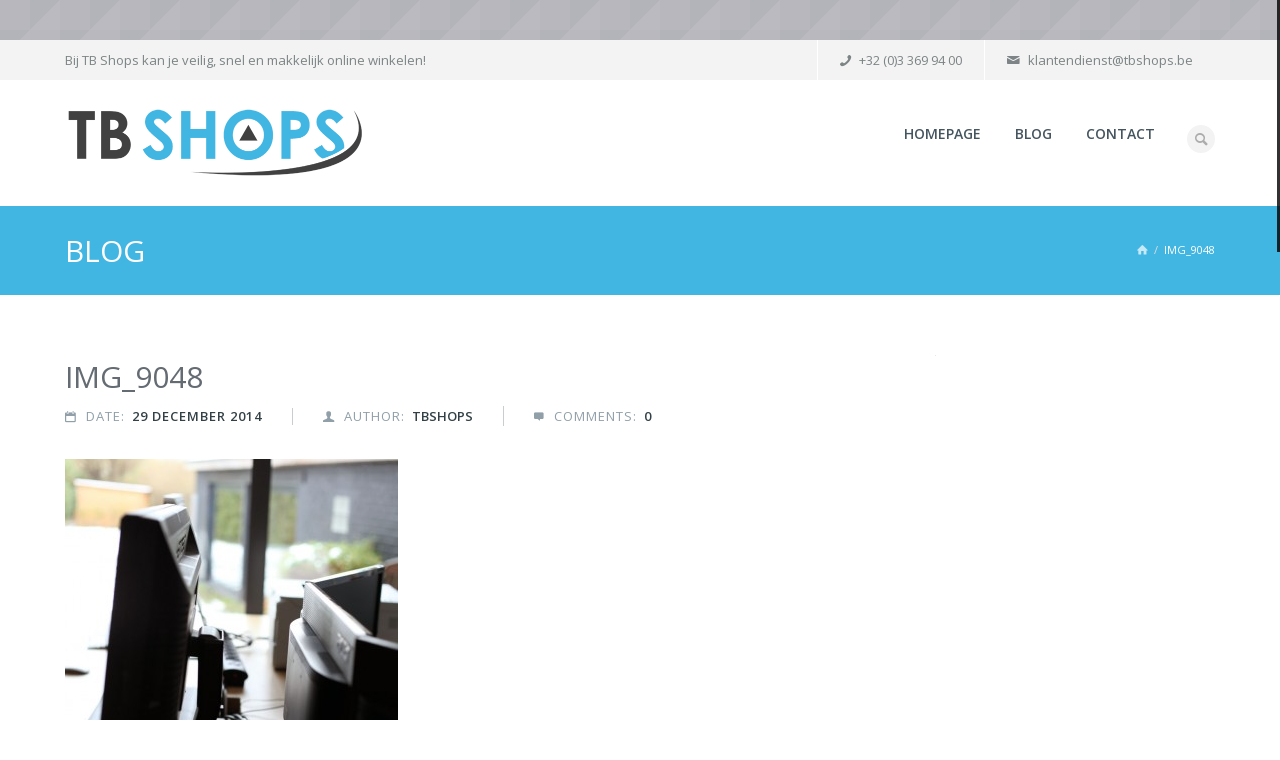

--- FILE ---
content_type: text/html; charset=UTF-8
request_url: https://tbshops.be/blog/2014/12/29/uitbreiding-kantoor-te-edegem/img_9048/
body_size: 13105
content:
<!doctype html>
<!--[if lt IE 7]> <html class="no-js ie6 oldie" lang="nl-NL"> <![endif]-->
<!--[if IE 7]>    <html class="no-js ie7 oldie" lang="nl-NL"> <![endif]-->
<!--[if IE 8]>    <html class="no-js ie8 oldie" lang="nl-NL"> <![endif]-->
<!-- Consider adding an manifest.appcache: h5bp.com/d/Offline -->
<!--[if gt IE 8]><!--> <html class="no-js" lang="nl-NL"> <!--<![endif]-->
<head>
    <meta charset="UTF-8">

    <title>IMG_9048 - TB ShopsTB Shops</title>

    <!-- Mobile viewport optimized: j.mp/bplateviewport -->
    <meta name="viewport" content="width=device-width" />


    <link rel="alternate" type="application/rss+xml" title="TB Shops Feed" href="https://tbshops.be/feed/">

    <meta name='robots' content='index, follow, max-image-preview:large, max-snippet:-1, max-video-preview:-1' />

	<!-- This site is optimized with the Yoast SEO plugin v26.7 - https://yoast.com/wordpress/plugins/seo/ -->
	<link rel="canonical" href="https://tbshops.be/blog/2014/12/29/uitbreiding-kantoor-te-edegem/img_9048/" />
	<meta property="og:locale" content="nl_NL" />
	<meta property="og:type" content="article" />
	<meta property="og:title" content="IMG_9048 - TB Shops" />
	<meta property="og:url" content="https://tbshops.be/blog/2014/12/29/uitbreiding-kantoor-te-edegem/img_9048/" />
	<meta property="og:site_name" content="TB Shops" />
	<meta property="og:image" content="https://tbshops.be/blog/2014/12/29/uitbreiding-kantoor-te-edegem/img_9048" />
	<meta property="og:image:width" content="815" />
	<meta property="og:image:height" content="1222" />
	<meta property="og:image:type" content="image/jpeg" />
	<meta name="twitter:card" content="summary_large_image" />
	<script type="application/ld+json" class="yoast-schema-graph">{"@context":"https://schema.org","@graph":[{"@type":"WebPage","@id":"https://tbshops.be/blog/2014/12/29/uitbreiding-kantoor-te-edegem/img_9048/","url":"https://tbshops.be/blog/2014/12/29/uitbreiding-kantoor-te-edegem/img_9048/","name":"IMG_9048 - TB Shops","isPartOf":{"@id":"https://tbshops.be/#website"},"primaryImageOfPage":{"@id":"https://tbshops.be/blog/2014/12/29/uitbreiding-kantoor-te-edegem/img_9048/#primaryimage"},"image":{"@id":"https://tbshops.be/blog/2014/12/29/uitbreiding-kantoor-te-edegem/img_9048/#primaryimage"},"thumbnailUrl":"https://tbshops.be/wp-content/uploads/2014/12/IMG_9048.jpg","datePublished":"2014-12-29T13:54:47+00:00","breadcrumb":{"@id":"https://tbshops.be/blog/2014/12/29/uitbreiding-kantoor-te-edegem/img_9048/#breadcrumb"},"inLanguage":"nl-NL","potentialAction":[{"@type":"ReadAction","target":["https://tbshops.be/blog/2014/12/29/uitbreiding-kantoor-te-edegem/img_9048/"]}]},{"@type":"ImageObject","inLanguage":"nl-NL","@id":"https://tbshops.be/blog/2014/12/29/uitbreiding-kantoor-te-edegem/img_9048/#primaryimage","url":"https://tbshops.be/wp-content/uploads/2014/12/IMG_9048.jpg","contentUrl":"https://tbshops.be/wp-content/uploads/2014/12/IMG_9048.jpg","width":815,"height":1222},{"@type":"BreadcrumbList","@id":"https://tbshops.be/blog/2014/12/29/uitbreiding-kantoor-te-edegem/img_9048/#breadcrumb","itemListElement":[{"@type":"ListItem","position":1,"name":"Home","item":"https://tbshops.be/"},{"@type":"ListItem","position":2,"name":"Uitbreiding kantoor te Edegem","item":"https://tbshops.be/blog/2014/12/29/uitbreiding-kantoor-te-edegem/"},{"@type":"ListItem","position":3,"name":"IMG_9048"}]},{"@type":"WebSite","@id":"https://tbshops.be/#website","url":"https://tbshops.be/","name":"TB Shops","description":"","potentialAction":[{"@type":"SearchAction","target":{"@type":"EntryPoint","urlTemplate":"https://tbshops.be/?s={search_term_string}"},"query-input":{"@type":"PropertyValueSpecification","valueRequired":true,"valueName":"search_term_string"}}],"inLanguage":"nl-NL"}]}</script>
	<!-- / Yoast SEO plugin. -->


<link rel='dns-prefetch' href='//fonts.googleapis.com' />
<link rel="alternate" type="application/rss+xml" title="TB Shops &raquo; feed" href="https://tbshops.be/feed/" />
<link rel="alternate" type="application/rss+xml" title="TB Shops &raquo; reacties feed" href="https://tbshops.be/comments/feed/" />
<link rel="alternate" type="application/rss+xml" title="TB Shops &raquo; IMG_9048 reacties feed" href="https://tbshops.be/blog/2014/12/29/uitbreiding-kantoor-te-edegem/img_9048/feed/" />
<link rel="alternate" title="oEmbed (JSON)" type="application/json+oembed" href="https://tbshops.be/wp-json/oembed/1.0/embed?url=https%3A%2F%2Ftbshops.be%2Fblog%2F2014%2F12%2F29%2Fuitbreiding-kantoor-te-edegem%2Fimg_9048%2F" />
<link rel="alternate" title="oEmbed (XML)" type="text/xml+oembed" href="https://tbshops.be/wp-json/oembed/1.0/embed?url=https%3A%2F%2Ftbshops.be%2Fblog%2F2014%2F12%2F29%2Fuitbreiding-kantoor-te-edegem%2Fimg_9048%2F&#038;format=xml" />
<style id='wp-img-auto-sizes-contain-inline-css' type='text/css'>
img:is([sizes=auto i],[sizes^="auto," i]){contain-intrinsic-size:3000px 1500px}
/*# sourceURL=wp-img-auto-sizes-contain-inline-css */
</style>
<link rel='stylesheet' id='beopen-love-css' href='https://tbshops.be/wp-content/plugins/beopen-love/css/beopen-love.css?ver=6.9' type='text/css' media='all' />
<style id='wp-emoji-styles-inline-css' type='text/css'>

	img.wp-smiley, img.emoji {
		display: inline !important;
		border: none !important;
		box-shadow: none !important;
		height: 1em !important;
		width: 1em !important;
		margin: 0 0.07em !important;
		vertical-align: -0.1em !important;
		background: none !important;
		padding: 0 !important;
	}
/*# sourceURL=wp-emoji-styles-inline-css */
</style>
<style id='wp-block-library-inline-css' type='text/css'>
:root{--wp-block-synced-color:#7a00df;--wp-block-synced-color--rgb:122,0,223;--wp-bound-block-color:var(--wp-block-synced-color);--wp-editor-canvas-background:#ddd;--wp-admin-theme-color:#007cba;--wp-admin-theme-color--rgb:0,124,186;--wp-admin-theme-color-darker-10:#006ba1;--wp-admin-theme-color-darker-10--rgb:0,107,160.5;--wp-admin-theme-color-darker-20:#005a87;--wp-admin-theme-color-darker-20--rgb:0,90,135;--wp-admin-border-width-focus:2px}@media (min-resolution:192dpi){:root{--wp-admin-border-width-focus:1.5px}}.wp-element-button{cursor:pointer}:root .has-very-light-gray-background-color{background-color:#eee}:root .has-very-dark-gray-background-color{background-color:#313131}:root .has-very-light-gray-color{color:#eee}:root .has-very-dark-gray-color{color:#313131}:root .has-vivid-green-cyan-to-vivid-cyan-blue-gradient-background{background:linear-gradient(135deg,#00d084,#0693e3)}:root .has-purple-crush-gradient-background{background:linear-gradient(135deg,#34e2e4,#4721fb 50%,#ab1dfe)}:root .has-hazy-dawn-gradient-background{background:linear-gradient(135deg,#faaca8,#dad0ec)}:root .has-subdued-olive-gradient-background{background:linear-gradient(135deg,#fafae1,#67a671)}:root .has-atomic-cream-gradient-background{background:linear-gradient(135deg,#fdd79a,#004a59)}:root .has-nightshade-gradient-background{background:linear-gradient(135deg,#330968,#31cdcf)}:root .has-midnight-gradient-background{background:linear-gradient(135deg,#020381,#2874fc)}:root{--wp--preset--font-size--normal:16px;--wp--preset--font-size--huge:42px}.has-regular-font-size{font-size:1em}.has-larger-font-size{font-size:2.625em}.has-normal-font-size{font-size:var(--wp--preset--font-size--normal)}.has-huge-font-size{font-size:var(--wp--preset--font-size--huge)}.has-text-align-center{text-align:center}.has-text-align-left{text-align:left}.has-text-align-right{text-align:right}.has-fit-text{white-space:nowrap!important}#end-resizable-editor-section{display:none}.aligncenter{clear:both}.items-justified-left{justify-content:flex-start}.items-justified-center{justify-content:center}.items-justified-right{justify-content:flex-end}.items-justified-space-between{justify-content:space-between}.screen-reader-text{border:0;clip-path:inset(50%);height:1px;margin:-1px;overflow:hidden;padding:0;position:absolute;width:1px;word-wrap:normal!important}.screen-reader-text:focus{background-color:#ddd;clip-path:none;color:#444;display:block;font-size:1em;height:auto;left:5px;line-height:normal;padding:15px 23px 14px;text-decoration:none;top:5px;width:auto;z-index:100000}html :where(.has-border-color){border-style:solid}html :where([style*=border-top-color]){border-top-style:solid}html :where([style*=border-right-color]){border-right-style:solid}html :where([style*=border-bottom-color]){border-bottom-style:solid}html :where([style*=border-left-color]){border-left-style:solid}html :where([style*=border-width]){border-style:solid}html :where([style*=border-top-width]){border-top-style:solid}html :where([style*=border-right-width]){border-right-style:solid}html :where([style*=border-bottom-width]){border-bottom-style:solid}html :where([style*=border-left-width]){border-left-style:solid}html :where(img[class*=wp-image-]){height:auto;max-width:100%}:where(figure){margin:0 0 1em}html :where(.is-position-sticky){--wp-admin--admin-bar--position-offset:var(--wp-admin--admin-bar--height,0px)}@media screen and (max-width:600px){html :where(.is-position-sticky){--wp-admin--admin-bar--position-offset:0px}}

/*# sourceURL=wp-block-library-inline-css */
</style><style id='global-styles-inline-css' type='text/css'>
:root{--wp--preset--aspect-ratio--square: 1;--wp--preset--aspect-ratio--4-3: 4/3;--wp--preset--aspect-ratio--3-4: 3/4;--wp--preset--aspect-ratio--3-2: 3/2;--wp--preset--aspect-ratio--2-3: 2/3;--wp--preset--aspect-ratio--16-9: 16/9;--wp--preset--aspect-ratio--9-16: 9/16;--wp--preset--color--black: #000000;--wp--preset--color--cyan-bluish-gray: #abb8c3;--wp--preset--color--white: #ffffff;--wp--preset--color--pale-pink: #f78da7;--wp--preset--color--vivid-red: #cf2e2e;--wp--preset--color--luminous-vivid-orange: #ff6900;--wp--preset--color--luminous-vivid-amber: #fcb900;--wp--preset--color--light-green-cyan: #7bdcb5;--wp--preset--color--vivid-green-cyan: #00d084;--wp--preset--color--pale-cyan-blue: #8ed1fc;--wp--preset--color--vivid-cyan-blue: #0693e3;--wp--preset--color--vivid-purple: #9b51e0;--wp--preset--gradient--vivid-cyan-blue-to-vivid-purple: linear-gradient(135deg,rgb(6,147,227) 0%,rgb(155,81,224) 100%);--wp--preset--gradient--light-green-cyan-to-vivid-green-cyan: linear-gradient(135deg,rgb(122,220,180) 0%,rgb(0,208,130) 100%);--wp--preset--gradient--luminous-vivid-amber-to-luminous-vivid-orange: linear-gradient(135deg,rgb(252,185,0) 0%,rgb(255,105,0) 100%);--wp--preset--gradient--luminous-vivid-orange-to-vivid-red: linear-gradient(135deg,rgb(255,105,0) 0%,rgb(207,46,46) 100%);--wp--preset--gradient--very-light-gray-to-cyan-bluish-gray: linear-gradient(135deg,rgb(238,238,238) 0%,rgb(169,184,195) 100%);--wp--preset--gradient--cool-to-warm-spectrum: linear-gradient(135deg,rgb(74,234,220) 0%,rgb(151,120,209) 20%,rgb(207,42,186) 40%,rgb(238,44,130) 60%,rgb(251,105,98) 80%,rgb(254,248,76) 100%);--wp--preset--gradient--blush-light-purple: linear-gradient(135deg,rgb(255,206,236) 0%,rgb(152,150,240) 100%);--wp--preset--gradient--blush-bordeaux: linear-gradient(135deg,rgb(254,205,165) 0%,rgb(254,45,45) 50%,rgb(107,0,62) 100%);--wp--preset--gradient--luminous-dusk: linear-gradient(135deg,rgb(255,203,112) 0%,rgb(199,81,192) 50%,rgb(65,88,208) 100%);--wp--preset--gradient--pale-ocean: linear-gradient(135deg,rgb(255,245,203) 0%,rgb(182,227,212) 50%,rgb(51,167,181) 100%);--wp--preset--gradient--electric-grass: linear-gradient(135deg,rgb(202,248,128) 0%,rgb(113,206,126) 100%);--wp--preset--gradient--midnight: linear-gradient(135deg,rgb(2,3,129) 0%,rgb(40,116,252) 100%);--wp--preset--font-size--small: 13px;--wp--preset--font-size--medium: 20px;--wp--preset--font-size--large: 36px;--wp--preset--font-size--x-large: 42px;--wp--preset--spacing--20: 0.44rem;--wp--preset--spacing--30: 0.67rem;--wp--preset--spacing--40: 1rem;--wp--preset--spacing--50: 1.5rem;--wp--preset--spacing--60: 2.25rem;--wp--preset--spacing--70: 3.38rem;--wp--preset--spacing--80: 5.06rem;--wp--preset--shadow--natural: 6px 6px 9px rgba(0, 0, 0, 0.2);--wp--preset--shadow--deep: 12px 12px 50px rgba(0, 0, 0, 0.4);--wp--preset--shadow--sharp: 6px 6px 0px rgba(0, 0, 0, 0.2);--wp--preset--shadow--outlined: 6px 6px 0px -3px rgb(255, 255, 255), 6px 6px rgb(0, 0, 0);--wp--preset--shadow--crisp: 6px 6px 0px rgb(0, 0, 0);}:where(.is-layout-flex){gap: 0.5em;}:where(.is-layout-grid){gap: 0.5em;}body .is-layout-flex{display: flex;}.is-layout-flex{flex-wrap: wrap;align-items: center;}.is-layout-flex > :is(*, div){margin: 0;}body .is-layout-grid{display: grid;}.is-layout-grid > :is(*, div){margin: 0;}:where(.wp-block-columns.is-layout-flex){gap: 2em;}:where(.wp-block-columns.is-layout-grid){gap: 2em;}:where(.wp-block-post-template.is-layout-flex){gap: 1.25em;}:where(.wp-block-post-template.is-layout-grid){gap: 1.25em;}.has-black-color{color: var(--wp--preset--color--black) !important;}.has-cyan-bluish-gray-color{color: var(--wp--preset--color--cyan-bluish-gray) !important;}.has-white-color{color: var(--wp--preset--color--white) !important;}.has-pale-pink-color{color: var(--wp--preset--color--pale-pink) !important;}.has-vivid-red-color{color: var(--wp--preset--color--vivid-red) !important;}.has-luminous-vivid-orange-color{color: var(--wp--preset--color--luminous-vivid-orange) !important;}.has-luminous-vivid-amber-color{color: var(--wp--preset--color--luminous-vivid-amber) !important;}.has-light-green-cyan-color{color: var(--wp--preset--color--light-green-cyan) !important;}.has-vivid-green-cyan-color{color: var(--wp--preset--color--vivid-green-cyan) !important;}.has-pale-cyan-blue-color{color: var(--wp--preset--color--pale-cyan-blue) !important;}.has-vivid-cyan-blue-color{color: var(--wp--preset--color--vivid-cyan-blue) !important;}.has-vivid-purple-color{color: var(--wp--preset--color--vivid-purple) !important;}.has-black-background-color{background-color: var(--wp--preset--color--black) !important;}.has-cyan-bluish-gray-background-color{background-color: var(--wp--preset--color--cyan-bluish-gray) !important;}.has-white-background-color{background-color: var(--wp--preset--color--white) !important;}.has-pale-pink-background-color{background-color: var(--wp--preset--color--pale-pink) !important;}.has-vivid-red-background-color{background-color: var(--wp--preset--color--vivid-red) !important;}.has-luminous-vivid-orange-background-color{background-color: var(--wp--preset--color--luminous-vivid-orange) !important;}.has-luminous-vivid-amber-background-color{background-color: var(--wp--preset--color--luminous-vivid-amber) !important;}.has-light-green-cyan-background-color{background-color: var(--wp--preset--color--light-green-cyan) !important;}.has-vivid-green-cyan-background-color{background-color: var(--wp--preset--color--vivid-green-cyan) !important;}.has-pale-cyan-blue-background-color{background-color: var(--wp--preset--color--pale-cyan-blue) !important;}.has-vivid-cyan-blue-background-color{background-color: var(--wp--preset--color--vivid-cyan-blue) !important;}.has-vivid-purple-background-color{background-color: var(--wp--preset--color--vivid-purple) !important;}.has-black-border-color{border-color: var(--wp--preset--color--black) !important;}.has-cyan-bluish-gray-border-color{border-color: var(--wp--preset--color--cyan-bluish-gray) !important;}.has-white-border-color{border-color: var(--wp--preset--color--white) !important;}.has-pale-pink-border-color{border-color: var(--wp--preset--color--pale-pink) !important;}.has-vivid-red-border-color{border-color: var(--wp--preset--color--vivid-red) !important;}.has-luminous-vivid-orange-border-color{border-color: var(--wp--preset--color--luminous-vivid-orange) !important;}.has-luminous-vivid-amber-border-color{border-color: var(--wp--preset--color--luminous-vivid-amber) !important;}.has-light-green-cyan-border-color{border-color: var(--wp--preset--color--light-green-cyan) !important;}.has-vivid-green-cyan-border-color{border-color: var(--wp--preset--color--vivid-green-cyan) !important;}.has-pale-cyan-blue-border-color{border-color: var(--wp--preset--color--pale-cyan-blue) !important;}.has-vivid-cyan-blue-border-color{border-color: var(--wp--preset--color--vivid-cyan-blue) !important;}.has-vivid-purple-border-color{border-color: var(--wp--preset--color--vivid-purple) !important;}.has-vivid-cyan-blue-to-vivid-purple-gradient-background{background: var(--wp--preset--gradient--vivid-cyan-blue-to-vivid-purple) !important;}.has-light-green-cyan-to-vivid-green-cyan-gradient-background{background: var(--wp--preset--gradient--light-green-cyan-to-vivid-green-cyan) !important;}.has-luminous-vivid-amber-to-luminous-vivid-orange-gradient-background{background: var(--wp--preset--gradient--luminous-vivid-amber-to-luminous-vivid-orange) !important;}.has-luminous-vivid-orange-to-vivid-red-gradient-background{background: var(--wp--preset--gradient--luminous-vivid-orange-to-vivid-red) !important;}.has-very-light-gray-to-cyan-bluish-gray-gradient-background{background: var(--wp--preset--gradient--very-light-gray-to-cyan-bluish-gray) !important;}.has-cool-to-warm-spectrum-gradient-background{background: var(--wp--preset--gradient--cool-to-warm-spectrum) !important;}.has-blush-light-purple-gradient-background{background: var(--wp--preset--gradient--blush-light-purple) !important;}.has-blush-bordeaux-gradient-background{background: var(--wp--preset--gradient--blush-bordeaux) !important;}.has-luminous-dusk-gradient-background{background: var(--wp--preset--gradient--luminous-dusk) !important;}.has-pale-ocean-gradient-background{background: var(--wp--preset--gradient--pale-ocean) !important;}.has-electric-grass-gradient-background{background: var(--wp--preset--gradient--electric-grass) !important;}.has-midnight-gradient-background{background: var(--wp--preset--gradient--midnight) !important;}.has-small-font-size{font-size: var(--wp--preset--font-size--small) !important;}.has-medium-font-size{font-size: var(--wp--preset--font-size--medium) !important;}.has-large-font-size{font-size: var(--wp--preset--font-size--large) !important;}.has-x-large-font-size{font-size: var(--wp--preset--font-size--x-large) !important;}
/*# sourceURL=global-styles-inline-css */
</style>

<style id='classic-theme-styles-inline-css' type='text/css'>
/*! This file is auto-generated */
.wp-block-button__link{color:#fff;background-color:#32373c;border-radius:9999px;box-shadow:none;text-decoration:none;padding:calc(.667em + 2px) calc(1.333em + 2px);font-size:1.125em}.wp-block-file__button{background:#32373c;color:#fff;text-decoration:none}
/*# sourceURL=/wp-includes/css/classic-themes.min.css */
</style>
<link rel='stylesheet' id='contact-form-7-css' href='https://tbshops.be/wp-content/plugins/contact-form-7/includes/css/styles.css?ver=6.1.4' type='text/css' media='all' />
<link rel='stylesheet' id='prettyPhoto-css' href='https://tbshops.be/wp-content/themes/alia/css/prettyPhoto.css?ver=6.9' type='text/css' media='all' />
<link rel='stylesheet' id='font-awesome-css' href='https://tbshops.be/wp-content/themes/alia/beopen_framework/admin/css/font-awesome.css?ver=6.9' type='text/css' media='all' />
<link rel='stylesheet' id='beopen-font-css' href='https://tbshops.be/wp-content/themes/alia/css/beopen-font.css?ver=6.9' type='text/css' media='all' />
<link rel='stylesheet' id='fontello-css' href='https://tbshops.be/wp-content/themes/alia/css/fontello.css?ver=6.9' type='text/css' media='all' />
<link rel='stylesheet' id='beopen-foundation-css' href='https://tbshops.be/wp-content/themes/alia/css/foundation.css?ver=6.9' type='text/css' media='all' />
<link rel='stylesheet' id='beopen-general-css' href='https://tbshops.be/wp-content/themes/alia/css/general.css?ver=6.9' type='text/css' media='all' />
<link rel='stylesheet' id='beopen-skin_selector-css' href='https://tbshops.be/wp-content/themes/alia/css/skins/default.css?ver=6.9' type='text/css' media='all' />
<link rel='stylesheet' id='beopen-style-css' href='https://tbshops.be/wp-content/themes/alia/style.css?ver=6.9' type='text/css' media='all' />
<link rel='stylesheet' id='beopen-custom-css' href='https://tbshops.be/wp-content/themes/alia/css/custom.css?ver=6.9' type='text/css' media='all' />
<link rel='stylesheet' id='google_font_standard_1-css' href='https://fonts.googleapis.com/css?family=Open+Sans%3A300%2C300italic%2C400%2C600%2C700%2C800&#038;ver=6.9' type='text/css' media='all' />
<link rel='stylesheet' id='revolution.slider-css' href='https://tbshops.be/wp-content/themes/alia/css/revolution.slider.css?ver=6.9' type='text/css' media='all' />
<!--[if lt IE 9]>
<link rel='stylesheet' id='beopen-ie-only-css' href='https://tbshops.be/wp-content/themes/alia/css/ie.css?ver=6.9' type='text/css' media='all' />
<![endif]-->
<link rel='stylesheet' id='beopen-animations-css' href='https://tbshops.be/wp-content/themes/alia/css/animations.css?ver=6.9' type='text/css' media='all' />
<script type="text/javascript" src="https://tbshops.be/wp-content/plugins/enable-jquery-migrate-helper/js/jquery/jquery-1.12.4-wp.js?ver=1.12.4-wp" id="jquery-core-js"></script>
<script type="text/javascript" src="https://tbshops.be/wp-content/plugins/enable-jquery-migrate-helper/js/jquery-migrate/jquery-migrate-1.4.1-wp.js?ver=1.4.1-wp" id="jquery-migrate-js"></script>
<script type="text/javascript" id="beopen-love-js-extra">
/* <![CDATA[ */
var beopenAjax = {"ajaxurl":"https://tbshops.be/wp-admin/admin-ajax.php"};
//# sourceURL=beopen-love-js-extra
/* ]]> */
</script>
<script type="text/javascript" src="https://tbshops.be/wp-content/plugins/beopen-love/js/beopen-love.js?ver=6.9" id="beopen-love-js"></script>
<script type="text/javascript" src="https://tbshops.be/wp-content/themes/alia/js/modernizr.foundation.js?ver=6.9" id="modernizr-js"></script>
<script type="text/javascript" src="https://tbshops.be/wp-includes/js/hoverIntent.min.js?ver=1.10.2" id="hoverIntent-js"></script>
<script type="text/javascript" src="https://tbshops.be/wp-content/themes/alia/js/superfish.js?ver=6.9" id="superfish-js"></script>
<script type="text/javascript" src="https://tbshops.be/wp-content/themes/alia/js/jquery.nicescroll.min.js?ver=6.9" id="beopen-nicescroll-js"></script>
<link rel="https://api.w.org/" href="https://tbshops.be/wp-json/" /><link rel="alternate" title="JSON" type="application/json" href="https://tbshops.be/wp-json/wp/v2/media/3093" /><link rel="EditURI" type="application/rsd+xml" title="RSD" href="https://tbshops.be/xmlrpc.php?rsd" />
<meta name="generator" content="WordPress 6.9" />
<link rel='shortlink' href='https://tbshops.be/?p=3093' />
<meta name="generator" content="Redux 4.5.10" />		<!-- Favicon and Feed -->
		<link rel="shortcut icon" href="https://tbshops.be/wp-content/uploads/2014/01/favicon.ico" /><style type="text/css"></style>		
        <!--BEOPEN Options CSS--> 
        <style type="text/css">
        #logo a { display: block; overflow: hidden; width: 600px; }
#logo a { display: block; overflow: hidden; height: 150px; }
body #inner-header { display: block; margin-top: 25px; } @media only screen and (max-width: 767px) { #inner-header { margin-bottom: 25px; } }
.is-sticky #inner-header { display: block; margin-top: 25px; }
        </style> 
        <!--/BEOPEN Options CSS-->
                <!--BEOPEN Customizer CSS--> 
        <style id="customizer-style" type="text/css">
                </style> 
        <!--/BEOPEN Customizer CSS-->
        <meta name="generator" content="Powered by Slider Revolution 6.5.14 - responsive, Mobile-Friendly Slider Plugin for WordPress with comfortable drag and drop interface." />
<script>function setREVStartSize(e){
			//window.requestAnimationFrame(function() {
				window.RSIW = window.RSIW===undefined ? window.innerWidth : window.RSIW;
				window.RSIH = window.RSIH===undefined ? window.innerHeight : window.RSIH;
				try {
					var pw = document.getElementById(e.c).parentNode.offsetWidth,
						newh;
					pw = pw===0 || isNaN(pw) ? window.RSIW : pw;
					e.tabw = e.tabw===undefined ? 0 : parseInt(e.tabw);
					e.thumbw = e.thumbw===undefined ? 0 : parseInt(e.thumbw);
					e.tabh = e.tabh===undefined ? 0 : parseInt(e.tabh);
					e.thumbh = e.thumbh===undefined ? 0 : parseInt(e.thumbh);
					e.tabhide = e.tabhide===undefined ? 0 : parseInt(e.tabhide);
					e.thumbhide = e.thumbhide===undefined ? 0 : parseInt(e.thumbhide);
					e.mh = e.mh===undefined || e.mh=="" || e.mh==="auto" ? 0 : parseInt(e.mh,0);
					if(e.layout==="fullscreen" || e.l==="fullscreen")
						newh = Math.max(e.mh,window.RSIH);
					else{
						e.gw = Array.isArray(e.gw) ? e.gw : [e.gw];
						for (var i in e.rl) if (e.gw[i]===undefined || e.gw[i]===0) e.gw[i] = e.gw[i-1];
						e.gh = e.el===undefined || e.el==="" || (Array.isArray(e.el) && e.el.length==0)? e.gh : e.el;
						e.gh = Array.isArray(e.gh) ? e.gh : [e.gh];
						for (var i in e.rl) if (e.gh[i]===undefined || e.gh[i]===0) e.gh[i] = e.gh[i-1];
											
						var nl = new Array(e.rl.length),
							ix = 0,
							sl;
						e.tabw = e.tabhide>=pw ? 0 : e.tabw;
						e.thumbw = e.thumbhide>=pw ? 0 : e.thumbw;
						e.tabh = e.tabhide>=pw ? 0 : e.tabh;
						e.thumbh = e.thumbhide>=pw ? 0 : e.thumbh;
						for (var i in e.rl) nl[i] = e.rl[i]<window.RSIW ? 0 : e.rl[i];
						sl = nl[0];
						for (var i in nl) if (sl>nl[i] && nl[i]>0) { sl = nl[i]; ix=i;}
						var m = pw>(e.gw[ix]+e.tabw+e.thumbw) ? 1 : (pw-(e.tabw+e.thumbw)) / (e.gw[ix]);
						newh =  (e.gh[ix] * m) + (e.tabh + e.thumbh);
					}
					var el = document.getElementById(e.c);
					if (el!==null && el) el.style.height = newh+"px";
					el = document.getElementById(e.c+"_wrapper");
					if (el!==null && el) {
						el.style.height = newh+"px";
						el.style.display = "block";
					}
				} catch(e){
					console.log("Failure at Presize of Slider:" + e)
				}
			//});
		  };</script>
<style id="kirki-inline-styles"></style>
<link rel='stylesheet' id='rs-plugin-settings-css' href='https://tbshops.be/wp-content/plugins/revslider/public/assets/css/rs6.css?ver=6.5.14' type='text/css' media='all' />
<style id='rs-plugin-settings-inline-css' type='text/css'>
#rs-demo-id {}
/*# sourceURL=rs-plugin-settings-inline-css */
</style>
</head>

<body data-rsssl=1 class="attachment wp-singular attachment-template-default single single-attachment postid-3093 attachmentid-3093 attachment-jpeg wp-theme-alia beopen-smooth-scroll beopen-fixed-header beopen-force-full-width-video layout-type-boxed">

    <!-- Start the main container -->
    <div id="container" class="container" role="document">

                <div id="header" class="header-zone">

            <div id="header-fixed">
                        <div class="header-extra beopen-limited-width" >
                <div class="row">

                    <div class="twelve columns">
						<div class="header-columns">
						<div class="beopen-mini-column"><span class="beopen-header-telephone">+32 (0)3 369 94 00</span></div><div class="beopen-mini-column"><span class="beopen-header-email">klantendienst@tbshops.be</span></div>						</div>
						
                        <div class="header-action">Bij TB Shops kan je veilig, snel en makkelijk online winkelen!</div>	
						
                    </div>
                </div>
            </div>
                                  

            <!-- Row for blog navigation -->
			<div class="beopen-limited-width">
            <div class="row">
                <header class="three columns" role="banner">
					<a href="#beopen-responsive" id="responsive-trigger" class="beopen-icon-menu"></a>					
					
                    <div id="inner-header">

                        <div id="header-logo-stuff">
                            <div id="logo" class="h1">
                                <a href="https://tbshops.be" rel="nofollow"><img src="https://tbshops.be/wp-content/uploads/2014/02/tbs600.png" alt="TB Shops" class="beopen-logo-retina"></a>
                            </div>

							<span class="slogan"></span>                        </div>
                        <div style="clear:both;"></div>
                    </div>
                </header>	


                <nav id="standard" class="nine columns" role="navigation" data-goto="Go to...">
					<div id="beopen-quick-search">&#59419;</div>
                    <ul class="sf-menu" id="beopen-nav-bar"><li id="menu-item-3038" class="menu-item menu-item-type-post_type menu-item-object-page menu-item-home menu-item-3038"><a href="https://tbshops.be/">Homepage<span></span></a></li>
<li id="menu-item-3039" class="menu-item menu-item-type-post_type menu-item-object-page current_page_parent menu-item-3039"><a href="https://tbshops.be/blog/">Blog<span></span></a></li>
<li id="menu-item-3037" class="menu-item menu-item-type-post_type menu-item-object-page menu-item-3037"><a href="https://tbshops.be/contact/">Contact<span></span></a></li>
</ul>                </nav>
				
			</div>

            </div>

			<div id="beopen-quick-search-container">
				<div class="row">
					<div class="twelve columns">
						<form role="search" method="get" id="searchform" action="https://tbshops.be/">
							<input id="beopen-quick-search-box" name="s" type="text" placeholder="Type here to search..." />
						</form>
					</div>
				</div>
			</div>
			
            </div>

        </div>
        
        <!-- Row for main content area -->
        <div id="main" >
        <div class="topbar"><div class="row"><h1>Blog</h1><ul class="breadcrumbs"><li><a href="https://tbshops.be" class="home">&#59438;</a></li><li>IMG_9048</li></ul></div></div>
<div id="main-content">
	<div class="row beopen-single">
	
			
		<!-- Row for main content area -->
		<div id="content" class="nine columns" role="main">

			<div class="post-box">
					<article class="post-3093 attachment type-attachment status-inherit hentry" id="post-3093">
		
        <header>
           
			            <h2>IMG_9048</h2>
            
			<div class="post-meta">    
            <div class="metainfo"><div class="date"><span class="meta-icon">&#59496;</span><span class="meta-title">Date:</span><span class="meta-value date-all">29 december 2014</span></div><div class="author"><span class="meta-icon">&#59415;</span><span class="meta-title">Author:</span><a href="https://tbshops.be/blog/author/tbshops/" rel="author" class="meta-value fn">tbshops</a></div><div class="comments"><span class="meta-icon">&#59464;</span><span class="meta-title">Comments:</span><a href="https://tbshops.be/blog/2014/12/29/uitbreiding-kantoor-te-edegem/img_9048/#respond" class="meta-value">0</a></div></div>			</div>
        </header>
        
		<div class="entry-content">            
			<p class="attachment"><a rel="prettyPhoto[slides]" href='https://tbshops.be/wp-content/uploads/2014/12/IMG_9048.jpg'><img fetchpriority="high" decoding="async" width="333" height="500" src="https://tbshops.be/wp-content/uploads/2014/12/IMG_9048-333x500.jpg" class="attachment-medium size-medium" alt="" srcset="https://tbshops.be/wp-content/uploads/2014/12/IMG_9048-333x500.jpg 333w, https://tbshops.be/wp-content/uploads/2014/12/IMG_9048-683x1024.jpg 683w, https://tbshops.be/wp-content/uploads/2014/12/IMG_9048-80x120.jpg 80w, https://tbshops.be/wp-content/uploads/2014/12/IMG_9048.jpg 815w" sizes="(max-width: 333px) 100vw, 333px" /></a></p>
			            <div class="beopen-clear-both"></div>
			<div class="metainfo"><div class="tags"><span class="meta-icon">&#59444;</span><span class="meta-title">Tags:</span></a></div></div>			<div class="beopen-clear-both"></div>
        </div>
        <div class="clearfix"></div>
        
        <div class="entry-content">
            			<div class="author-box">
				<div class="author-picture-box">	
					<a href="">					<img alt='' src='https://secure.gravatar.com/avatar/882eda87b8663e0cdacf84707ff75f23da23727f962e3b8968d4a748d804be08?s=80&#038;d=mm&#038;r=g' srcset='https://secure.gravatar.com/avatar/882eda87b8663e0cdacf84707ff75f23da23727f962e3b8968d4a748d804be08?s=160&#038;d=mm&#038;r=g 2x' class='avatar avatar-80 photo' height='80' width='80' decoding='async'/>					</a>				</div>
				
                <h3 class="title">About the author</h3>
				<div class="author-description"></div>
                <div class="clearfix"></div>
			</div>
            			
        </div>
        
        <div class="entry-content">
		
    
    

		      
	<div id="respond" class="comment-respond">
		<h3 id="reply-title" class="comment-reply-title">Geef een reactie <small><a rel="nofollow" id="cancel-comment-reply-link" href="/blog/2014/12/29/uitbreiding-kantoor-te-edegem/img_9048/#respond" style="display:none;">Reactie annuleren</a></small></h3><form action="https://tbshops.be/wp-comments-post.php" method="post" id="commentform" class="comment-form"><p class="comment-notes"><span id="email-notes">Je e-mailadres wordt niet gepubliceerd.</span> <span class="required-field-message">Vereiste velden zijn gemarkeerd met <span class="required">*</span></span></p><p class="comment-form-comment"><label for="comment">Reactie <span class="required">*</span></label> <textarea id="comment" name="comment" cols="45" rows="8" maxlength="65525" required="required"></textarea></p><div class="row"><div class="four columns"><div class="beopen-wrap author-icon"><p class="comment-form-author"><input id="author" name="author" type="text" value="" size="30" aria-required='true' placeholder="Name *" /></p></div></div>
<div class="four columns"><div class="beopen-wrap email-icon"><p class="comment-form-email"><input id="email" name="email" type="text" value="" size="30" aria-required='true' placeholder="Email *" /></p></div></div>
<div class="four columns"><div class="beopen-wrap url-icon"><p class="comment-form-url"><input id="url" name="url" type="text" value="" size="30" placeholder="Website *" /></p></div></div></div>
<p class="form-submit"><input name="submit" type="submit" id="submit" class="submit" value="Reactie plaatsen" /> <input type='hidden' name='comment_post_ID' value='3093' id='comment_post_ID' />
<input type='hidden' name='comment_parent' id='comment_parent' value='0' />
</p><p style="display: none !important;" class="akismet-fields-container" data-prefix="ak_"><label>&#916;<textarea name="ak_hp_textarea" cols="45" rows="8" maxlength="100"></textarea></label><input type="hidden" id="ak_js_1" name="ak_js" value="26"/><script>document.getElementById( "ak_js_1" ).setAttribute( "value", ( new Date() ).getTime() );</script></p></form>	</div><!-- #respond -->
			</div>
        
		
	</article>
			</div>

		</div><!-- End Content row -->
		
		<aside id="sidebar" class="three columns" role="complementary">
	<div class="sidebar-box">
			</div>
</aside><!-- /#sidebar -->	</div>
</div>	
		
</div><!-- End Main row -->

        <footer id="content-info" class="footer" role="contentinfo">
            <div id="inner-footer">

                <div id="top-footer">					
                    <div class="row">
                        <div class="twelve columns"><div class="four columns"><p>
<h3>Belangrijke pagina's</h3>
<ul>
 	<li><a href="https://tbshops.be/algemene-voorwaarden">Algemene voorwaarden</a></li>
 	<li><a href="https://tbshops.be/blog">Blog</a></li>
 	<li><a href="https://tbshops.be/contact">Contact</a></li>
 	<li><a href="http://pokerhandel.be/createaccount" rel="nofollow">Maak een account</a></li>
</ul>
</p></div><div class="four columns"><p><iframe style="border: none; overflow: hidden; width: 325px; height: 258px;" src="//www.facebook.com/plugins/likebox.php?href=http%3A%2F%2Fwww.facebook.com%2FTBShopsBE&amp;width=325&amp;height=258&amp;colorscheme=dark&amp;show_faces=true&amp;header=false&amp;stream=false&amp;show_border=false&amp;appId=148369321874473" frameborder="0" scrolling="no"></iframe></p></div><div class="four columns"><p>
<h3>Contactgegevens</h3>
Boomse Steenweg 10<br />
2627, Schelle, België<br /><br />
<strong>Tel</strong>: +32(0)3 369 94 00<br />
<strong>Email</strong>: klantendienst@tbshops.be<br />
<strong>Web</strong>: www.tbshops.be<br />
<strong>BTW#</strong>: BE0540.961.179
</p></div></div>	
                    </div>

                </div>
                <div id="bottom-footer">
                    <div class="row"><div class="twelve columns">
                            <p class="attribution">
                                &copy; 2014 TB Invest BVBA | Prins Boudewijnlaan 33 | 2650, Edegem, België 							
                            </p>

                            <div class="links">
                                                            </div>


                        </div></div>
                </div>
            </div>

        </footer>
    
</div>    



		<script>
			window.RS_MODULES = window.RS_MODULES || {};
			window.RS_MODULES.modules = window.RS_MODULES.modules || {};
			window.RS_MODULES.waiting = window.RS_MODULES.waiting || [];
			window.RS_MODULES.defered = true;
			window.RS_MODULES.moduleWaiting = window.RS_MODULES.moduleWaiting || {};
			window.RS_MODULES.type = 'compiled';
		</script>
		<script type="speculationrules">
{"prefetch":[{"source":"document","where":{"and":[{"href_matches":"/*"},{"not":{"href_matches":["/wp-*.php","/wp-admin/*","/wp-content/uploads/*","/wp-content/*","/wp-content/plugins/*","/wp-content/themes/alia/*","/*\\?(.+)"]}},{"not":{"selector_matches":"a[rel~=\"nofollow\"]"}},{"not":{"selector_matches":".no-prefetch, .no-prefetch a"}}]},"eagerness":"conservative"}]}
</script>
<a href="#" id="beopen-scroll-up-button" class="beopen-icon-slide_arrow_up active"></a><script type="text/javascript" src="https://tbshops.be/wp-includes/js/dist/hooks.min.js?ver=dd5603f07f9220ed27f1" id="wp-hooks-js"></script>
<script type="text/javascript" src="https://tbshops.be/wp-includes/js/dist/i18n.min.js?ver=c26c3dc7bed366793375" id="wp-i18n-js"></script>
<script type="text/javascript" id="wp-i18n-js-after">
/* <![CDATA[ */
wp.i18n.setLocaleData( { 'text direction\u0004ltr': [ 'ltr' ] } );
//# sourceURL=wp-i18n-js-after
/* ]]> */
</script>
<script type="text/javascript" src="https://tbshops.be/wp-content/plugins/contact-form-7/includes/swv/js/index.js?ver=6.1.4" id="swv-js"></script>
<script type="text/javascript" id="contact-form-7-js-translations">
/* <![CDATA[ */
( function( domain, translations ) {
	var localeData = translations.locale_data[ domain ] || translations.locale_data.messages;
	localeData[""].domain = domain;
	wp.i18n.setLocaleData( localeData, domain );
} )( "contact-form-7", {"translation-revision-date":"2025-11-30 09:13:36+0000","generator":"GlotPress\/4.0.3","domain":"messages","locale_data":{"messages":{"":{"domain":"messages","plural-forms":"nplurals=2; plural=n != 1;","lang":"nl"},"This contact form is placed in the wrong place.":["Dit contactformulier staat op de verkeerde plek."],"Error:":["Fout:"]}},"comment":{"reference":"includes\/js\/index.js"}} );
//# sourceURL=contact-form-7-js-translations
/* ]]> */
</script>
<script type="text/javascript" id="contact-form-7-js-before">
/* <![CDATA[ */
var wpcf7 = {
    "api": {
        "root": "https:\/\/tbshops.be\/wp-json\/",
        "namespace": "contact-form-7\/v1"
    },
    "cached": 1
};
//# sourceURL=contact-form-7-js-before
/* ]]> */
</script>
<script type="text/javascript" src="https://tbshops.be/wp-content/plugins/contact-form-7/includes/js/index.js?ver=6.1.4" id="contact-form-7-js"></script>
<script type="text/javascript" src="https://tbshops.be/wp-content/plugins/revslider/public/assets/js/rbtools.min.js?ver=6.5.14" defer async id="tp-tools-js"></script>
<script type="text/javascript" src="https://tbshops.be/wp-content/plugins/revslider/public/assets/js/rs6.min.js?ver=6.5.14" defer async id="revmin-js"></script>
<script type="text/javascript" src="https://tbshops.be/wp-content/plugins/enable-jquery-migrate-helper/js/jquery-ui/core.min.js?ver=1.11.4-wp" id="jquery-ui-core-js"></script>
<script type="text/javascript" src="https://tbshops.be/wp-content/themes/alia/js/jquery.waitforimages.min.js?ver=6.9" id="waitForImages-js"></script>
<script type="text/javascript" src="https://tbshops.be/wp-content/themes/alia/js/jquery.sticky.js?ver=6.9" id="beopen-sticky-js"></script>
<script type="text/javascript" src="https://tbshops.be/wp-content/themes/alia/js/jquery.roundabout.min.js?ver=6.9" id="roundabout-js"></script>
<script type="text/javascript" src="https://tbshops.be/wp-content/themes/alia/js/jquery.reveal.js?ver=6.9" id="reveal-js"></script>
<script type="text/javascript" src="https://tbshops.be/wp-content/themes/alia/js/jquery.customforms.js?ver=6.9" id="custom_forms-js"></script>
<script type="text/javascript" src="https://tbshops.be/wp-content/themes/alia/js/jquery.placeholder.min.js?ver=6.9" id="placeholder-js"></script>
<script type="text/javascript" src="https://tbshops.be/wp-content/themes/alia/js/jquery.tooltips.js?ver=6.9" id="tooltips-js"></script>
<script type="text/javascript" src="https://tbshops.be/wp-content/themes/alia/js/jquery.easing.1.3.js?ver=6.9" id="easing-js"></script>
<script type="text/javascript" src="https://tbshops.be/wp-content/themes/alia/js/jquery.prettyPhoto.js?ver=6.9" id="pretty_photo-js"></script>
<script type="text/javascript" src="https://tbshops.be/wp-content/themes/alia/js/jquery.fitvids.js?ver=6.9" id="fitvids-js"></script>
<script type="text/javascript" src="https://tbshops.be/wp-content/themes/alia/js/jquery.tipsy.js?ver=6.9" id="tipsy-js"></script>
<script type="text/javascript" src="https://tbshops.be/wp-content/themes/alia/js/jquery.event.drag.js?ver=6.9" id="eventdrag-js"></script>
<script type="text/javascript" src="https://tbshops.be/wp-content/themes/alia/js/jquery.transit.min.js?ver=6.9" id="transit-js"></script>
<script type="text/javascript" src="https://tbshops.be/wp-content/themes/alia/js/jquery.ba-throttle-debounce.min.js?ver=6.9" id="fred.debounce-js"></script>
<script type="text/javascript" src="https://tbshops.be/wp-content/themes/alia/js/jquery.mousewheel.min.js?ver=6.9" id="fred.mousewheel-js"></script>
<script type="text/javascript" src="https://tbshops.be/wp-content/themes/alia/js/jquery.touchSwipe.min.js?ver=6.9" id="fred.touchSwipe-js"></script>
<script type="text/javascript" src="https://tbshops.be/wp-content/themes/alia/js/jquery.carouFredSel-6.2.1.js?ver=6.9" id="fred-js"></script>
<script type="text/javascript" src="https://tbshops.be/wp-content/themes/alia/js/jquery.hoverdir.js?ver=6.9" id="hoverdir-js"></script>
<script type="text/javascript" src="https://tbshops.be/wp-content/themes/alia/js/jquery.dropkick-1.0.3.js?ver=6.9" id="dropkick-js"></script>
<script type="text/javascript" src="https://tbshops.be/wp-content/themes/alia/js/jquery.isotope.min.js?ver=6.9" id="isotope-js"></script>
<script type="text/javascript" src="https://tbshops.be/wp-content/themes/alia/js/jquery.debouncedresize.js?ver=6.9" id="debouncedresize-js"></script>
<script type="text/javascript" src="https://tbshops.be/wp-content/themes/alia/js/jquery.flexslider-min.js?ver=6.9" id="flexslider-js"></script>
<script type="text/javascript" src="https://tbshops.be/wp-content/themes/alia/js/klass.min.js?ver=6.9" id="klass-js"></script>
<script type="text/javascript" src="https://tbshops.be/wp-content/themes/alia/js/jquery.photoswipe-3.0.5.min.js?ver=6.9" id="photoswipe-js"></script>
<script type="text/javascript" src="https://tbshops.be/wp-content/themes/alia/js/jquery.jplayer.min.js?ver=6.9" id="jq.player-js"></script>
<script type="text/javascript" id="mediaelement-core-js-before">
/* <![CDATA[ */
var mejsL10n = {"language":"nl","strings":{"mejs.download-file":"Bestand downloaden","mejs.install-flash":"Je gebruikt een browser die geen Flash Player heeft ingeschakeld of ge\u00efnstalleerd. Zet de Flash Player plugin aan of download de nieuwste versie van https://get.adobe.com/flashplayer/","mejs.fullscreen":"Volledig scherm","mejs.play":"Afspelen","mejs.pause":"Pauzeren","mejs.time-slider":"Tijdschuifbalk","mejs.time-help-text":"Gebruik Links/Rechts pijltoetsen om \u00e9\u00e9n seconde vooruit te spoelen, Omhoog/Omlaag pijltoetsen om tien seconden vooruit te spoelen.","mejs.live-broadcast":"Live uitzending","mejs.volume-help-text":"Gebruik Omhoog/Omlaag pijltoetsen om het volume te verhogen of te verlagen.","mejs.unmute":"Geluid aan","mejs.mute":"Dempen","mejs.volume-slider":"Volumeschuifbalk","mejs.video-player":"Videospeler","mejs.audio-player":"Audiospeler","mejs.captions-subtitles":"Bijschriften/ondertitels","mejs.captions-chapters":"Hoofdstukken","mejs.none":"Geen","mejs.afrikaans":"Afrikaans","mejs.albanian":"Albanees","mejs.arabic":"Arabisch","mejs.belarusian":"Wit-Russisch","mejs.bulgarian":"Bulgaars","mejs.catalan":"Catalaans","mejs.chinese":"Chinees","mejs.chinese-simplified":"Chinees (Versimpeld)","mejs.chinese-traditional":"Chinees (Traditioneel)","mejs.croatian":"Kroatisch","mejs.czech":"Tsjechisch","mejs.danish":"Deens","mejs.dutch":"Nederlands","mejs.english":"Engels","mejs.estonian":"Estlands","mejs.filipino":"Filipijns","mejs.finnish":"Fins","mejs.french":"Frans","mejs.galician":"Galicisch","mejs.german":"Duits","mejs.greek":"Grieks","mejs.haitian-creole":"Ha\u00eftiaans Creools","mejs.hebrew":"Hebreeuws","mejs.hindi":"Hindi","mejs.hungarian":"Hongaars","mejs.icelandic":"IJslands","mejs.indonesian":"Indonesisch","mejs.irish":"Iers","mejs.italian":"Italiaans","mejs.japanese":"Japans","mejs.korean":"Koreaans","mejs.latvian":"Lets","mejs.lithuanian":"Litouws","mejs.macedonian":"Macedonisch","mejs.malay":"Maleis","mejs.maltese":"Maltees","mejs.norwegian":"Noors","mejs.persian":"Perzisch","mejs.polish":"Pools","mejs.portuguese":"Portugees","mejs.romanian":"Roemeens","mejs.russian":"Russisch","mejs.serbian":"Servisch","mejs.slovak":"Slovaaks","mejs.slovenian":"Sloveens","mejs.spanish":"Spaans","mejs.swahili":"Swahili","mejs.swedish":"Zweeds","mejs.tagalog":"Tagalog","mejs.thai":"Thais","mejs.turkish":"Turks","mejs.ukrainian":"Oekra\u00efens","mejs.vietnamese":"Vietnamees","mejs.welsh":"Welsh","mejs.yiddish":"Jiddisch"}};
//# sourceURL=mediaelement-core-js-before
/* ]]> */
</script>
<script type="text/javascript" src="https://tbshops.be/wp-includes/js/mediaelement/mediaelement-and-player.min.js?ver=4.2.17" id="mediaelement-core-js"></script>
<script type="text/javascript" src="https://tbshops.be/wp-includes/js/mediaelement/mediaelement-migrate.min.js?ver=6.9" id="mediaelement-migrate-js"></script>
<script type="text/javascript" id="mediaelement-js-extra">
/* <![CDATA[ */
var _wpmejsSettings = {"pluginPath":"/wp-includes/js/mediaelement/","classPrefix":"mejs-","stretching":"responsive","audioShortcodeLibrary":"mediaelement","videoShortcodeLibrary":"mediaelement"};
//# sourceURL=mediaelement-js-extra
/* ]]> */
</script>
<script type="text/javascript" src="https://tbshops.be/wp-includes/js/mediaelement/wp-mediaelement.min.js?ver=6.9" id="wp-mediaelement-js"></script>
<script type="text/javascript" src="https://tbshops.be/wp-content/themes/alia/js/jquery.mmenu.min.js?ver=6.9" id="mmenu-js"></script>
<script type="text/javascript" src="https://tbshops.be/wp-content/themes/alia/js/jquery.beopen.grid.js?ver=6.9" id="beopen.grid-js"></script>
<script type="text/javascript" src="https://tbshops.be/wp-content/themes/alia/js/app.js?ver=6.9" id="app-js"></script>
<script type="text/javascript" src="https://tbshops.be/wp-includes/js/comment-reply.min.js?ver=6.9" id="comment-reply-js" async="async" data-wp-strategy="async" fetchpriority="low"></script>
<script defer type="text/javascript" src="https://tbshops.be/wp-content/plugins/akismet/_inc/akismet-frontend.js?ver=1764237068" id="akismet-frontend-js"></script>
<script id="wp-emoji-settings" type="application/json">
{"baseUrl":"https://s.w.org/images/core/emoji/17.0.2/72x72/","ext":".png","svgUrl":"https://s.w.org/images/core/emoji/17.0.2/svg/","svgExt":".svg","source":{"concatemoji":"https://tbshops.be/wp-includes/js/wp-emoji-release.min.js?ver=6.9"}}
</script>
<script type="module">
/* <![CDATA[ */
/*! This file is auto-generated */
const a=JSON.parse(document.getElementById("wp-emoji-settings").textContent),o=(window._wpemojiSettings=a,"wpEmojiSettingsSupports"),s=["flag","emoji"];function i(e){try{var t={supportTests:e,timestamp:(new Date).valueOf()};sessionStorage.setItem(o,JSON.stringify(t))}catch(e){}}function c(e,t,n){e.clearRect(0,0,e.canvas.width,e.canvas.height),e.fillText(t,0,0);t=new Uint32Array(e.getImageData(0,0,e.canvas.width,e.canvas.height).data);e.clearRect(0,0,e.canvas.width,e.canvas.height),e.fillText(n,0,0);const a=new Uint32Array(e.getImageData(0,0,e.canvas.width,e.canvas.height).data);return t.every((e,t)=>e===a[t])}function p(e,t){e.clearRect(0,0,e.canvas.width,e.canvas.height),e.fillText(t,0,0);var n=e.getImageData(16,16,1,1);for(let e=0;e<n.data.length;e++)if(0!==n.data[e])return!1;return!0}function u(e,t,n,a){switch(t){case"flag":return n(e,"\ud83c\udff3\ufe0f\u200d\u26a7\ufe0f","\ud83c\udff3\ufe0f\u200b\u26a7\ufe0f")?!1:!n(e,"\ud83c\udde8\ud83c\uddf6","\ud83c\udde8\u200b\ud83c\uddf6")&&!n(e,"\ud83c\udff4\udb40\udc67\udb40\udc62\udb40\udc65\udb40\udc6e\udb40\udc67\udb40\udc7f","\ud83c\udff4\u200b\udb40\udc67\u200b\udb40\udc62\u200b\udb40\udc65\u200b\udb40\udc6e\u200b\udb40\udc67\u200b\udb40\udc7f");case"emoji":return!a(e,"\ud83e\u1fac8")}return!1}function f(e,t,n,a){let r;const o=(r="undefined"!=typeof WorkerGlobalScope&&self instanceof WorkerGlobalScope?new OffscreenCanvas(300,150):document.createElement("canvas")).getContext("2d",{willReadFrequently:!0}),s=(o.textBaseline="top",o.font="600 32px Arial",{});return e.forEach(e=>{s[e]=t(o,e,n,a)}),s}function r(e){var t=document.createElement("script");t.src=e,t.defer=!0,document.head.appendChild(t)}a.supports={everything:!0,everythingExceptFlag:!0},new Promise(t=>{let n=function(){try{var e=JSON.parse(sessionStorage.getItem(o));if("object"==typeof e&&"number"==typeof e.timestamp&&(new Date).valueOf()<e.timestamp+604800&&"object"==typeof e.supportTests)return e.supportTests}catch(e){}return null}();if(!n){if("undefined"!=typeof Worker&&"undefined"!=typeof OffscreenCanvas&&"undefined"!=typeof URL&&URL.createObjectURL&&"undefined"!=typeof Blob)try{var e="postMessage("+f.toString()+"("+[JSON.stringify(s),u.toString(),c.toString(),p.toString()].join(",")+"));",a=new Blob([e],{type:"text/javascript"});const r=new Worker(URL.createObjectURL(a),{name:"wpTestEmojiSupports"});return void(r.onmessage=e=>{i(n=e.data),r.terminate(),t(n)})}catch(e){}i(n=f(s,u,c,p))}t(n)}).then(e=>{for(const n in e)a.supports[n]=e[n],a.supports.everything=a.supports.everything&&a.supports[n],"flag"!==n&&(a.supports.everythingExceptFlag=a.supports.everythingExceptFlag&&a.supports[n]);var t;a.supports.everythingExceptFlag=a.supports.everythingExceptFlag&&!a.supports.flag,a.supports.everything||((t=a.source||{}).concatemoji?r(t.concatemoji):t.wpemoji&&t.twemoji&&(r(t.twemoji),r(t.wpemoji)))});
//# sourceURL=https://tbshops.be/wp-includes/js/wp-emoji-loader.min.js
/* ]]> */
</script>

</body>
</html>
<!-- *´¨)
     ¸.•´¸.•*´¨) ¸.•*¨)
     (¸.•´ (¸.•` ¤ Comet Cache is Fully Functional ¤ ´¨) -->

<!-- Cache File Version Salt:       n/a -->

<!-- Cache File URL:                https://tbshops.be/blog/2014/12/29/uitbreiding-kantoor-te-edegem/img_9048/ -->
<!-- Cache File Path:               /cache/comet-cache/cache/https/tbshops-be/blog/2014/12/29/uitbreiding-kantoor-te-edegem/img-9048.html -->

<!-- Cache File Generated Via:      HTTP request -->
<!-- Cache File Generated On:       Jan 20th, 2026 @ 5:33 am UTC -->
<!-- Cache File Generated In:       1.41648 seconds -->

<!-- Cache File Expires On:         Jan 31st, 2026 @ 5:33 am UTC -->
<!-- Cache File Auto-Rebuild On:    Jan 31st, 2026 @ 5:33 am UTC -->

--- FILE ---
content_type: text/css
request_url: https://tbshops.be/wp-content/themes/alia/css/fontello.css?ver=6.9
body_size: 3706
content:
@font-face {
  font-family: 'fontello';
  src: url('../fonts/fontello.eot?88054194');
  src: url('../fonts/fontello.eot?88054194#iefix') format('embedded-opentype'),
       url('../fonts/fontello.woff?88054194') format('woff'),
       url('../fonts/fontello.ttf?88054194') format('truetype'),
       url('../fonts/fontello.svg?88054194#fontello') format('svg');
  font-weight: normal;
  font-style: normal;
}
/* Chrome hack: SVG is rendered more smooth in Windozze. 100% magic, uncomment if you need it. */
/* Note, that will break hinting! In other OS-es font will be not as sharp as it could be */
/*
@media screen and (-webkit-min-device-pixel-ratio:0) {
  @font-face {
    font-family: 'fontello';
    src: url('../font/fontello.svg?88054194#fontello') format('svg');
  }
}
*/
 
 [class^="icon-"]:before, [class*=" icon-"]:before {
  font-family: "fontello";
  font-style: normal;
  font-weight: normal;
  speak: none;
 
  display: inline-block;
  text-decoration: inherit;
  width: 1em;
  margin-right: .2em;
  text-align: center;
  /* opacity: .8; */
 
  /* For safety - reset parent styles, that can break glyph codes*/
  font-variant: normal;
  text-transform: none;
     
  /* fix buttons height, for twitter bootstrap */
  line-height: 1em;
 
  /* Animation center compensation - margins should be symmetric */
  /* remove if not needed */
  margin-left: .2em;
 
  /* you can be more comfortable with increased icons size */
  /* font-size: 120%; */
 
  /* Uncomment for 3D effect */
  /* text-shadow: 1px 1px 1px rgba(127, 127, 127, 0.3); */
}
 
.icon-plus:before { content: '\e823'; } /* '' */
.icon-minus:before { content: '\e826'; } /* '' */
.icon-info:before { content: '\e82b'; } /* '' */
.icon-left-thin:before { content: '\e899'; } /* '' */
.icon-up-thin:before { content: '\e89b'; } /* '' */
.icon-right-thin:before { content: '\e89a'; } /* '' */
.icon-down-thin:before { content: '\e898'; } /* '�?' */
.icon-level-up:before { content: '\e8a0'; } /* '' */
.icon-level-down:before { content: '\e89f'; } /* '' */
.icon-switch:before { content: '\e8a3'; } /* '' */
.icon-infinity:before { content: '\e8cf'; } /* '' */
.icon-plus-squared:before { content: '\e825'; } /* '' */
.icon-minus-squared:before { content: '\e828'; } /* '' */
.icon-home:before { content: '\e82e'; } /* '' */
.icon-keyboard:before { content: '\e847'; } /* '' */
.icon-erase:before { content: '\e8d0'; } /* '�?' */
.icon-pause:before { content: '\e8a6'; } /* '' */
.icon-fast-forward:before { content: '\e8aa'; } /* '' */
.icon-fast-backward:before { content: '\e8ab'; } /* '' */
.icon-to-end:before { content: '\e8a8'; } /* '' */
.icon-to-start:before { content: '\e8a9'; } /* '' */
.icon-hourglass:before { content: '\e870'; } /* '' */
.icon-stop:before { content: '\e8a5'; } /* '' */
.icon-up-dir:before { content: '\e893'; } /* '' */
.icon-play:before { content: '\e8a4'; } /* '' */
.icon-right-dir:before { content: '\e892'; } /* '' */
.icon-down-dir:before { content: '\e890'; } /* '�?' */
.icon-left-dir:before { content: '\e891'; } /* '' */
.icon-adjust:before { content: '\e874'; } /* '' */
.icon-cloud:before { content: '\e8bf'; } /* '' */
.icon-star:before { content: '\e820'; } /* '' */
.icon-star-empty:before { content: '\e818'; } /* '�?' */
.icon-cup:before { content: '\e853'; } /* '' */
.icon-menu:before { content: '\e803'; } /* '�?' */
.icon-moon:before { content: '\e8c2'; } /* '' */
.icon-heart-empty:before { content: '\e81f'; } /* '' */
.icon-heart:before { content: '\e81e'; } /* '' */
.icon-note:before { content: '\e800'; } /* '' */
.icon-note-beamed:before { content: '\e819'; } /* '' */
.icon-layout:before { content: '\e804'; } /* '' */
.icon-flag:before { content: '\e837'; } /* '' */
.icon-tools:before { content: '\e863'; } /* '' */
.icon-cog:before { content: '\e862'; } /* '' */
.icon-attention:before { content: '\e84b'; } /* '' */
.icon-flash:before { content: '\e8c1'; } /* '�?' */
.icon-record:before { content: '\e8a7'; } /* '' */
.icon-cloud-thunder:before { content: '\e8c0'; } /* '' */
.icon-tape:before { content: '\e8d5'; } /* '' */
.icon-flight:before { content: '\e8c3'; } /* '�?' */
.icon-mail:before { content: '\e81d'; } /* '' */
.icon-pencil:before { content: '\e843'; } /* '�?' */
.icon-feather:before { content: '\e844'; } /* '' */
.icon-check:before { content: '\e802'; } /* '' */
.icon-cancel:before { content: '\e801'; } /* '�?' */
.icon-cancel-circled:before { content: '\e821'; } /* '' */
.icon-cancel-squared:before { content: '\e822'; } /* '' */
.icon-help:before { content: '\e829'; } /* '' */
.icon-quote:before { content: '\e840'; } /* '' */
.icon-plus-circled:before { content: '\e824'; } /* '' */
.icon-minus-circled:before { content: '\e827'; } /* '' */
.icon-right:before { content: '\e88e'; } /* '' */
.icon-direction:before { content: '\e851'; } /* '' */
.icon-forward:before { content: '\e83f'; } /* '' */
.icon-ccw:before { content: '\e89c'; } /* '' */
.icon-cw:before { content: '\e89d'; } /* '' */
.icon-left:before { content: '\e88d'; } /* '' */
.icon-up:before { content: '\e88f'; } /* '' */
.icon-down:before { content: '\e88c'; } /* '' */
.icon-list-add:before { content: '\e8b3'; } /* '' */
.icon-list:before { content: '\e8b2'; } /* '' */
.icon-left-bold:before { content: '\e895'; } /* '' */
.icon-right-bold:before { content: '\e896'; } /* '' */
.icon-up-bold:before { content: '\e897'; } /* '' */
.icon-down-bold:before { content: '\e894'; } /* '' */
.icon-user-add:before { content: '\e808'; } /* '�?' */
.icon-help-circled:before { content: '\e82a'; } /* '' */
.icon-info-circled:before { content: '\e82c'; } /* '' */
.icon-eye:before { content: '\e833'; } /* '' */
.icon-tag:before { content: '\e834'; } /* '' */
.icon-upload-cloud:before { content: '\e83c'; } /* '' */
.icon-reply:before { content: '\e83d'; } /* '' */
.icon-reply-all:before { content: '\e83e'; } /* '' */
.icon-code:before { content: '\e841'; } /* '�?' */
.icon-export:before { content: '\e842'; } /* '' */
.icon-print:before { content: '\e845'; } /* '' */
.icon-retweet:before { content: '\e846'; } /* '' */
.icon-comment:before { content: '\e848'; } /* '�?' */
.icon-chat:before { content: '\e849'; } /* '' */
.icon-vcard:before { content: '\e84d'; } /* '' */
.icon-address:before { content: '\e84e'; } /* '' */
.icon-location:before { content: '\e84f'; } /* '' */
.icon-map:before { content: '\e850'; } /* '�?' */
.icon-compass:before { content: '\e852'; } /* '' */
.icon-trash:before { content: '\e854'; } /* '' */
.icon-doc:before { content: '\e855'; } /* '' */
.icon-doc-text-inv:before { content: '\e859'; } /* '' */
.icon-docs:before { content: '\e856'; } /* '' */
.icon-doc-landscape:before { content: '\e857'; } /* '' */
.icon-archive:before { content: '\e85e'; } /* '' */
.icon-rss:before { content: '\e860'; } /* '' */
.icon-share:before { content: '\e864'; } /* '' */
.icon-basket:before { content: '\e866'; } /* '' */
.icon-shareable:before { content: '\e865'; } /* '' */
.icon-login:before { content: '\e869'; } /* '' */
.icon-logout:before { content: '\e86a'; } /* '' */
.icon-volume:before { content: '\e86e'; } /* '' */
.icon-resize-full:before { content: '\e876'; } /* '' */
.icon-resize-small:before { content: '\e877'; } /* '' */
.icon-popup:before { content: '\e878'; } /* '' */
.icon-publish:before { content: '\e879'; } /* '' */
.icon-window:before { content: '\e87a'; } /* '' */
.icon-arrow-combo:before { content: '\e87b'; } /* '' */
.icon-chart-pie:before { content: '\e8d1'; } /* '' */
.icon-language:before { content: '\e8d7'; } /* '' */
.icon-air:before { content: '\e8db'; } /* '' */
.icon-database:before { content: '\e8e0'; } /* '' */
.icon-drive:before { content: '\e8e1'; } /* '' */
.icon-bucket:before { content: '\e8e2'; } /* '' */
.icon-thermometer:before { content: '\e8e3'; } /* '' */
.icon-down-circled:before { content: '\e87c'; } /* '' */
.icon-left-circled:before { content: '\e87d'; } /* '' */
.icon-right-circled:before { content: '\e87e'; } /* '' */
.icon-up-circled:before { content: '\e87f'; } /* '' */
.icon-down-open:before { content: '\e880'; } /* '' */
.icon-left-open:before { content: '\e881'; } /* '�?' */
.icon-right-open:before { content: '\e882'; } /* '' */
.icon-up-open:before { content: '\e883'; } /* '�?' */
.icon-down-open-mini:before { content: '\e884'; } /* '' */
.icon-left-open-mini:before { content: '\e885'; } /* '' */
.icon-right-open-mini:before { content: '\e886'; } /* '' */
.icon-up-open-mini:before { content: '\e887'; } /* '' */
.icon-down-open-big:before { content: '\e888'; } /* '�?' */
.icon-left-open-big:before { content: '\e889'; } /* '' */
.icon-right-open-big:before { content: '\e88a'; } /* '' */
.icon-up-open-big:before { content: '\e88b'; } /* '' */
.icon-progress-0:before { content: '\e8ac'; } /* '' */
.icon-progress-1:before { content: '\e8ad'; } /* '' */
.icon-progress-2:before { content: '\e8ae'; } /* '' */
.icon-progress-3:before { content: '\e8af'; } /* '' */
.icon-back-in-time:before { content: '\e8b7'; } /* '' */
.icon-network:before { content: '\e8ba'; } /* '' */
.icon-inbox:before { content: '\e8bc'; } /* '' */
.icon-install:before { content: '\e8bd'; } /* '' */
.icon-lifebuoy:before { content: '\e8c6'; } /* '' */
.icon-mouse:before { content: '\e8c7'; } /* '' */
.icon-dot:before { content: '\e8ca'; } /* '' */
.icon-dot-2:before { content: '\e8cb'; } /* '' */
.icon-dot-3:before { content: '\e8cc'; } /* '' */
.icon-suitcase:before { content: '\e8c9'; } /* '' */
.icon-flow-cascade:before { content: '\e8e5'; } /* '' */
.icon-flow-branch:before { content: '\e8e6'; } /* '' */
.icon-flow-tree:before { content: '\e8e7'; } /* '' */
.icon-flow-line:before { content: '\e8e8'; } /* '' */
.icon-flow-parallel:before { content: '\e8e9'; } /* '' */
.icon-brush:before { content: '\e8cd'; } /* '' */
.icon-paper-plane:before { content: '\e8c4'; } /* '' */
.icon-magnet:before { content: '\e8ce'; } /* '' */
.icon-gauge:before { content: '\e8eb'; } /* '' */
.icon-traffic-cone:before { content: '\e8ec'; } /* '' */
.icon-cc:before { content: '\e8ed'; } /* '' */
.icon-cc-by:before { content: '\e8ee'; } /* '' */
.icon-cc-nc:before { content: '\e8ef'; } /* '' */
.icon-cc-nc-eu:before { content: '\e8f0'; } /* '' */
.icon-cc-nc-jp:before { content: '\e8f1'; } /* '' */
.icon-cc-sa:before { content: '\e8f2'; } /* '' */
.icon-cc-nd:before { content: '\e8f3'; } /* '' */
.icon-cc-pd:before { content: '\e8f4'; } /* '' */
.icon-cc-zero:before { content: '\e8f5'; } /* '' */
.icon-cc-share:before { content: '\e8f6'; } /* '' */
.icon-cc-remix:before { content: '\e8f7'; } /* '' */
.icon-github:before { content: '\e8f8'; } /* '' */
.icon-github-circled:before { content: '\e8f9'; } /* '' */
.icon-flickr:before { content: '\e8fa'; } /* '' */
.icon-flickr-circled:before { content: '\e8fb'; } /* '' */
.icon-vimeo:before { content: '\e8fc'; } /* '' */
.icon-vimeo-circled:before { content: '\e8fd'; } /* '' */
.icon-twitter:before { content: '\e8fe'; } /* '' */
.icon-twitter-circled:before { content: '\e8ff'; } /* '' */
.icon-facebook:before { content: '\e900'; } /* '' */
.icon-facebook-circled:before { content: '\e901'; } /* '�?' */
.icon-facebook-squared:before { content: '\e902'; } /* '' */
.icon-gplus:before { content: '\e903'; } /* '�?' */
.icon-gplus-circled:before { content: '\e904'; } /* '' */
.icon-pinterest:before { content: '\e905'; } /* '' */
.icon-pinterest-circled:before { content: '\e906'; } /* '' */
.icon-tumblr:before { content: '\e907'; } /* '' */
.icon-tumblr-circled:before { content: '\e908'; } /* '�?' */
.icon-linkedin:before { content: '\e909'; } /* '' */
.icon-linkedin-circled:before { content: '\e90a'; } /* '' */
.icon-dribbble:before { content: '\e90b'; } /* '' */
.icon-dribbble-circled:before { content: '\e90c'; } /* '' */
.icon-stumbleupon:before { content: '\e90d'; } /* '' */
.icon-stumbleupon-circled:before { content: '\e90e'; } /* '' */
.icon-lastfm:before { content: '\e90f'; } /* '' */
.icon-lastfm-circled:before { content: '\e91a'; } /* '' */
.icon-rdio:before { content: '\e910'; } /* '�?' */
.icon-rdio-circled:before { content: '\e911'; } /* '' */
.icon-spotify:before { content: '\e912'; } /* '' */
.icon-spotify-circled:before { content: '\e913'; } /* '' */
.icon-qq:before { content: '\e914'; } /* '' */
.icon-instagram:before { content: '\e915'; } /* '' */
.icon-dropbox:before { content: '\e916'; } /* '' */
.icon-evernote:before { content: '\e917'; } /* '' */
.icon-flattr:before { content: '\e91b'; } /* '' */
.icon-skype:before { content: '\e918'; } /* '�?' */
.icon-skype-circled:before { content: '\e919'; } /* '' */
.icon-renren:before { content: '\e815'; } /* '' */
.icon-sina-weibo:before { content: '\e814'; } /* '' */
.icon-paypal:before { content: '\e813'; } /* '' */
.icon-picasa:before { content: '\e811'; } /* '' */
.icon-soundcloud:before { content: '\e812'; } /* '' */
.icon-mixi:before { content: '\e810'; } /* '�?' */
.icon-behance:before { content: '\e80f'; } /* '' */
.icon-google-circles:before { content: '\e80e'; } /* '' */
.icon-vkontakte:before { content: '\e80d'; } /* '' */
.icon-smashing:before { content: '\e80c'; } /* '' */
.icon-db-shape:before { content: '\e809'; } /* '' */
.icon-sweden:before { content: '\e80a'; } /* '' */
.icon-logo-db:before { content: '\e80b'; } /* '' */
.icon-picture:before { content: '\e806'; } /* '' */
.icon-globe:before { content: '\e8be'; } /* '' */
.icon-leaf:before { content: '\e8c5'; } /* '' */
.icon-graduation-cap:before { content: '\e8d6'; } /* '' */
.icon-mic:before { content: '\e86b'; } /* '' */
.icon-palette:before { content: '\e8b1'; } /* '' */
.icon-ticket:before { content: '\e8d8'; } /* '�?' */
.icon-video:before { content: '\e807'; } /* '' */
.icon-target:before { content: '\e8b0'; } /* '' */
.icon-music:before { content: '\e81a'; } /* '' */
.icon-trophy:before { content: '\e8b5'; } /* '' */
.icon-thumbs-up:before { content: '\e838'; } /* '' */
.icon-thumbs-down:before { content: '\e839'; } /* '' */
.icon-bag:before { content: '\e867'; } /* '' */
.icon-user:before { content: '\e817'; } /* '' */
.icon-users:before { content: '\e816'; } /* '' */
.icon-lamp:before { content: '\e871'; } /* '' */
.icon-alert:before { content: '\e84c'; } /* '' */
.icon-water:before { content: '\e8d9'; } /* '' */
.icon-droplet:before { content: '\e8da'; } /* '' */
.icon-credit-card:before { content: '\e8dc'; } /* '' */
.icon-monitor:before { content: '\e8b8'; } /* '' */
.icon-briefcase:before { content: '\e8c8'; } /* '�?' */
.icon-floppy:before { content: '\e8dd'; } /* '' */
.icon-cd:before { content: '\e8bb'; } /* '' */
.icon-folder:before { content: '\e85d'; } /* '' */
.icon-doc-text:before { content: '\e858'; } /* '�?' */
.icon-calendar:before { content: '\e868'; } /* '' */
.icon-chart-line:before { content: '\e8d2'; } /* '' */
.icon-chart-bar:before { content: '\e8d3'; } /* '' */
.icon-clipboard:before { content: '\e8de'; } /* '' */
.icon-attach:before { content: '\e830'; } /* '' */
.icon-bookmarks:before { content: '\e836'; } /* '' */
.icon-book:before { content: '\e85c'; } /* '' */
.icon-book-open:before { content: '\e85b'; } /* '' */
.icon-phone:before { content: '\e861'; } /* '' */
.icon-megaphone:before { content: '\e8df'; } /* '' */
.icon-upload:before { content: '\e83b'; } /* '' */
.icon-download:before { content: '\e83a'; } /* '' */
.icon-box:before { content: '\e85f'; } /* '' */
.icon-newspaper:before { content: '\e85a'; } /* '' */
.icon-mobile:before { content: '\e8b9'; } /* '' */
.icon-signal:before { content: '\e8b4'; } /* '' */
.icon-camera:before { content: '\e805'; } /* '' */
.icon-shuffle:before { content: '\e8a1'; } /* '' */
.icon-loop:before { content: '\e8a2'; } /* '' */
.icon-arrows-ccw:before { content: '\e89e'; } /* '' */
.icon-light-down:before { content: '\e872'; } /* '' */
.icon-light-up:before { content: '\e873'; } /* '' */
.icon-mute:before { content: '\e86c'; } /* '' */
.icon-sound:before { content: '\e86d'; } /* '' */
.icon-battery:before { content: '\e8b6'; } /* '' */
.icon-search:before { content: '\e81b'; } /* '' */
.icon-key:before { content: '\e8e4'; } /* '' */
.icon-lock:before { content: '\e831'; } /* '' */
.icon-lock-open:before { content: '\e832'; } /* '' */
.icon-bell:before { content: '\e84a'; } /* '' */
.icon-bookmark:before { content: '\e835'; } /* '' */
.icon-link:before { content: '\e82f'; } /* '' */
.icon-back:before { content: '\e82d'; } /* '' */
.icon-flashlight:before { content: '\e81c'; } /* '' */
.icon-chart-area:before { content: '\e8d4'; } /* '' */
.icon-clock:before { content: '\e86f'; } /* '' */
.icon-rocket:before { content: '\e8ea'; } /* '' */
.icon-block:before { content: '\e875'; } /* '' */

--- FILE ---
content_type: text/css
request_url: https://tbshops.be/wp-content/themes/alia/css/general.css?ver=6.9
body_size: 23998
content:
/* -------------------------------------------------- 
   Table of Contents
-----------------------------------------------------

General
    - Global
    - Buttons
    - Images
    - Extra
    - Pagination
    - BuddyPress
    - Videos
    - Revolution Slider
    - Flex Slider
    - Fred Carousel
    - Tips
    - PhotoSwipe
    - Fixes
    - Social

    - Forms
    - Mobile Menu
    - JPlayer

Header
    - Main Menu
    - Search

Content
    - Home
        - Services        
        - Portfolio
        - Wide Portfolio Grid
        - Clients
        - HtmlBox
        
    - About US
    - Contact
    - Other Pages

Elements
    - Select

Sidebars
    - Latest Posts Widget
    - Services
    - Portfolio
    - Testimonials
    - Lists (Other Widgets)
    - Calendar
    - Tag Cloud

Shortcodes
    

Footer
    - Widgets
    - Scroll Up Button



*/

/* ---------------------------------------------------
   General
--------------------------------------------------- */

* { margin: 0; padding: 0; outline: 0; }

body, html { height: 100%; }

html { overflow: hidden; }

html.beopen-overflow-scroll {
    overflow: visible;
}

body {
    font-size: 15px;
    line-height: 24px;
    font-family: 'Open Sans', arial, sans-serif;
    color: #646B72;
    

    -webkit-text-size-adjust: none;	
}

.beopen-logo-retina {
    width: 50%;
}

body.home {

}

#container {
    background: #fff;
}

.beopen-grid-margin {
    display: block;
    padding-left: 50px;
    padding-right: 50px;
}


#sidebar .beopen-grid-margin {
    padding: 0px;
}


a {
    text-decoration: none;
}




.beopen-wrap:before {
    position: absolute;
    font-family: 'fontello';

    font-weight: normal;
    line-height: 30px;
    font-size: 16px;
    z-index: 10;

    display: block;
    color: #ddd;
    right: 0px;
    margin-right: 25px;
    margin-top: 10px;
    transition: all 0.2s linear;
    -webkit-transition: all 0.2s linear;

}

.search-icon:before {    
    content:'\e81b';
}

.email-icon:before {
    content:'\e81d'
}

.company-icon:before {
    content: '\e8c8';
}

.phone-icon:before {
    content:'\e861';
}

.author-icon:before {
    content:'\e817';
}

.url-icon:before {
    content:'\e82f';
}




i.beopen-icon {
    font-family: 'fontello';
    font-style: normal;
    font-size: 30px;
    line-height: 1.2em;
}

.entypo {
    font-family: 'fontello';
    font-size: 52px;
    color: #cdcdcd;
}

.process .entypo {
    line-height: 140px;
}

.feature .entypo {
    color: #fefefe; 
    position: absolute;
    left: 0px;
    right: 0px;
    z-index: 1;

}


/* ---------------------------------------------------
   General :: Global
--------------------------------------------------- */

.layout-type-boxed #container {
    max-width: 1280px;
    margin: auto;
    overflow: hidden;
    margin-top: 40px;
    position: relative;
}

.layout-type-boxed .beopen-limited-width {
    width: 1280px;
    margin: auto;
}


.beopen-boxed-layout {
    overflow: hidden;
}

.beopen-hidden {
    opacity: 0;
    display: none;
}

.beopen-boxed-layout .container {
    width: 980px;
    margin: auto;
    display: block;
}

/* float clearing for IE6 */
* html .clearfix{
    height: 1%;
    overflow: visible;
}

/* float clearing for IE7 */
*+html .clearfix{
    min-height: 1%;
}

/* float clearing for everyone else */
.clearfix:after{
    clear: both;
    content: ".";
    display: block;
    height: 0;
    visibility: hidden;
    font-size: 0;
}

.beopen-clear-both {
    clear: both;
}

vid { border:0; }

hr {
    border-top: 1px solid #fff;
}

/* selection */
*::selection {
    background:#aaa;
    color:#fff;
}

*::-moz-selection {
    background:#aaa;
    color:#fff;
}

*::-webkit-selection {
    background:#aaa;
    color:#fff;
}

/* Global */
h1, h2, h3, h4, h5, h6 { font-family: 'Open Sans', Arial, Verdana, sans-serif; }

/*h1, h2, h3, h4, h5 { color: #30353e;  }*/

h1 a, h2 a, h3 a, h4 a, h5 a {  color: #30353e; }

h3 { 
    font-size: 30px;
    font-weight: 400;

}


blockquote {


    font-style: italic;  

    background: #f5f5f5;
    color: #454e5c;
    text-align: left;
    padding: 22px 30px;

    line-height: 2em;
}

blockquote *:last-child {
    margin-bottom: 0px;
}


#recaptcha_table { margin-bottom: 10px !important; }

/*  ---------------------------
    General :: Buttons
    --------------------------- */

a {	
    transition: color 0.2s, background-color 0.2s;
    -moz-transition: color 0.2s, background-color 0.2s; 
    -webkit-transition: color 0.2s, background-color 0.2s; 
    -o-transition: color 0.2s, background-color 0.2s;

}

a:hover {
    transition: color 0.3s, background-color 0.3s;
    -moz-transition: color 0.3s, background-color 0.3s;
    -webkit-transition: color 0.3s, background-color 0.3s;
    -o-transition: color 0.3s, background-color 0.3s;

}


button, a.button {
    transition: all 0.2s;
    -o-transition: all 0.2s;
    -moz-transition: all 0.2s;
    -webkit-transition: all 0.2s;
    border-radius: 4px;

}


button:hover, a.button:hover {
    transition: all 0.2s;
    -o-transition: all 0.2s;
    -moz-transition: all 0.2s;
    -webkit-transition: all 0.2s;
}	



a.readmore {
}

a.readmore:hover {
    color: #fff;
}




/*  ---------------------------
    General :: Images
    --------------------------- */

img {
    max-width: 100% !important;
    height:auto !important;
}

/* Add Class for Images */
img.alignright { float: right; margin: 0 0 18px 18px; }
img.alignleft { float: left; margin: 0 18px 18px 0; }
img.aligncenter { display: block; margin: 18px auto; }


img.wp-smiley {
    margin: 0px;
}

/* Add HTML5 Class for Images */
figure img {
    height: auto;
    /*border: 1px solid #DDD;*/
    margin: 0 auto;
    display: block;
    border-image: initial;
}

/* Add HTML5 Caption Class for Images */
figure.figure {	margin: 0 auto;	border-radius: 3px; -webkit-border-radius: 3px;	-moz-border-radius: 3px; }
figure.figure figcaption { padding: 8px 0px; font-size: 13px; font-size: 1.3rem; line-height: 18px; color: #555; }
figure.alignright.figure { float: right; margin: 0 0 18px 18px; }
figure.alignleft.figure { float: left; margin: 0 18px 18px 0; }
figure.aligncenter figcaption { text-align: center; }

/*  ---------------------------
    General :: Extra
    --------------------------- */

/* Sidebar Adjustment */
.sidebar-section { font-size: 13px; font-size: 1.3rem; font-weight: normal; }

.sidebar-section h6 strong {
    font-size: 13px;
    font-weight: 600;
    color: #909fa8;
    padding-bottom: 5px;
    text-transform: uppercase;
    letter-spacing: 1px;
}



/* Footer Nav */
.footer-section { padding-bottom: 10px; padding-top: 0px; font-size: 13px; font-size: 1.3rem; font-weight: normal; }

.footer-nav li { display: block; float: left; font-weight: bold; width: 95px; font-size: 14px; }
.footer-nav li a { color: #949494; }
.footer-nav li a:hover { color: #6d6d6d; }

.footer-nav ul.children li { display: block; float: none; font-weight: normal; padding-left: 0;  font-size: 12px; }

.footer-nav ul.sub-menu li { display: block; float: none; font-weight: normal; padding-left: 0;  }
.footer-nav ul.sub-menu li a { color: #a8a5a5; }
.footer-nav ul.sub-menu li a:hover { color: #929292; }

.footer-nav ul.sub-menu li ul.sub-menu li { padding-left: 0px; font-size: 13px; }

/* Breadcrumb Adjustment */
ul.breadcrumbs li span { padding-left: 3px; }
ul.breadcrumbs li a { padding-left: 0; color: #fff; }
ul.breadcrumbs li a:hover { color: #fff; text-decoration: underline; }



ul.breadcrumbs li a.home { font-family: 'fontello'; opacity: 0.7; 
                           font-size: 12px;
                           line-height: 6px;
                           text-decoration: none;
                           color: #fff;

}
ul.breadcrumbs li a.home:hover { opacity: 1; }

div.breadcrumbs-placeholder { display: block; width: 100%; height: 25px; overflow: hidden; }


/* Comment Textarea Adjustment */
#respond textarea { height: 100px; }	

textarea { font-family: 'Open Sans' }

.wp-caption { }	
.wp-caption-text { }
.gallery-caption { }
.bypostauthor { }

.beopen-framework-video {
    position: absolute;

    width: 100%;
    top: 0px;
}


/*  -------------------------------------------------------
    General :: Pagination
    ---------------------------------------------------- */ 

.beopen-pagination {
    display: block;
    margin-bottom: 60px;

    font-size: 12px;
}

.page-template-template-blog-masonry-php .beopen-pagination {
    border-top: 1px solid #e7e7e7;
    padding-top: 20px;
    margin-top: 20px;
    clear: both;
}

ul.page-numbers { display: block; height: 24px; }
ul.page-numbers li {float: left; display: block; height: 40px; color: #999; font-size: 12px; margin-right: 20px;  text-align: center;  }
ul.page-numbers li a { display: block; line-height: 40px; color: #30353e; width: 40px; height: 40px; background: #fafafa; border-radius: 40px; background: transparent;
                       border: 1px solid #dfdfdf; /* stroke */
                       border-radius: 3px;
                       box-shadow: 0 2px 0 rgba(0,0,0,.15); /* drop shadow */
}
ul.page-numbers li:hover a, ul.page-numbers li a:focus { background: rgba(142, 149, 156, 0.10); margin-top: 0px;}
ul.page-numbers li.unavailable a { cursor: default; color: #999; }
ul.page-numbers li.unavailable:hover a,ul.page-numbers li.unavailable a:focus { background: transparent; }
ul.page-numbers li span.current { color: #30353e; font-weight: bold; cursor: default; display: block; line-height: 40px; color: #555; width: 40px; border-radius: 40px; }    

.beopen-post-pagination {
    border-top: 1px solid #F7F7F7;
    border-bottom: 1px solid #e3e5e7;
    padding-top: 20px;
    padding-bottom: 20px;
    margin-bottom: 20px;
    display: block;
    text-align: right;
}

.beopen-post-pagination .beopen-post-pagination-page {
    display: inline-block;
    width: 40px;
    height: 40px;
    text-align: center;
    line-height: 40px;
    margin-left: 5px;
    font-size: 12px;
    font-weight: bold;
}

.beopen-post-pagination a:hover .beopen-post-pagination-page {
    background: #fafafa;     
}

.beopen-post-pagination a .beopen-post-pagination-page {    
    border: 1px solid #dfdfdf; /* stroke */
    border-radius: 3px;
    box-shadow: 0 2px 0 rgba(0,0,0,.15); /* drop shadow */   
    color: #30353e; 
    font-weight: 300;
}

/*  ---------------------------
    General :: BuddyPress
    --------------------------- */

.padder label + textarea { margin-top: 0; }
.padder #item-body #message-threads .thread-avatar img { max-width: 50px; }
ul.item-list.activity-list li.new_blog_post { padding-bottom: 15px; }
.padder select { display: inline-block; }
.padder div.item-list-tabs { margin: 25px 0; }
.padder form#whats-new-form textarea { height: 30px; }
.padder .button { display: inline; }

/* -----------------------------
   General :: Videos
   ----------------------------- */

.video {
    margin-bottom: 0px;
}

iframe {
    border: 0 !important;
}   

.work .video iframe {
    height: 150px;
}

.work .video {
    height: 150px;
}

/* -----------------------------
   General :: Revolution Slider
   ----------------------------- */

.tp-simpleresponsive .caption {
    -ms-filter: "progid:DXImageTransform.Microsoft.Alpha(Opacity=0)";
    filter: alpha(opacity=0);
    -moz-opacity: 0;
    -khtml-opacity: 0;
    opacity: 0;
    position:absolute;
}

.slotholder > img {
    max-width:none;
}

.caption.big_white {
    color: #fff;
    font-size: 35px;
    line-height: 35px;
    font-weight: bold;
}

.caption.small_white {
    color: #fff;
    font-size: 20px;
    line-height: 28px;
}

.caption.big_black {
    color: #2c2c2c;
    font-size: 35px;
    line-height: 35px;
    font-weight: bold;
}

.caption.big_black_bg {
    background-color: #2c2c2c;
    color: #fff;
    font-size: 35px;
    line-height: 35px;
    font-weight: bold;
    padding: 5px 10px;
}

.caption.small_black_bg {
    color: #fff;
    font-size: 30px;
    line-height: 38px;
    background-color: #2c2c2c;
    padding: 5px 10px;
}

.caption.big_white_bg {
    background-color: #fff;
    color: #414141;
    font-size: 35px;
    line-height: 35px;
    font-weight: bold;
    padding: 5px 10px 7px;
    -webkit-box-shadow: 0px 1px 2px 0 rgba(0, 0, 0, 0.2);
    box-shadow: 0px 1px 2px -1px rgba(0, 0, 0, 0.2);
}

.caption.big_white_bg_2 {
    background-color: #fff;
    color: #414141;
    font-size: 27px;
    line-height: 27px;
    font-weight: bold;
    padding: 5px 10px 7px;
    -webkit-box-shadow: 0px 1px 2px 0 rgba(0, 0, 0, 0.2);
    box-shadow: 0px 1px 2px -1px rgba(0, 0, 0, 0.2);
}

.caption.small_white_bg {
    color: #414141;
    font-size: 20px;
    line-height: 28px;
    background-color: #fff;
    padding: 5px 10px 6px;
    -webkit-box-shadow: 0px 1px 2px 0 rgba(0, 0, 0, 0.2);
    box-shadow: 0px 1px 2px -1px rgba(0, 0, 0, 0.2);
}

.caption.boxshadow {
    -moz-box-shadow: 0px 0px 20px rgba(0, 0, 0, 0.5);
    -webkit-box-shadow: 0px 0px 20px rgba(0, 0, 0, 0.5);
    box-shadow: 0px 0px 20px rgba(0, 0, 0, 0.5);
}

.caption.noshadow {
    text-shadow: none;
}


.fullwidthabanner ul {
    overflow: inherited;
}

.fullwidthabanner ul li {
    padding: 0;
    background: none;
}

.fullwidthabanner img {
    max-width: none;
    display: block;
}

.bannercontainer {    
    width: 100%;
    position:relative;
}

.beopen-section .fullscreenvideo {
    left: 0 !important;
}



.rev_slider {
    position:relative;
    overflow:hidden;
}

.bannercontainer ul {
    overflow: inherit;
}

.bannercontainer li {
    padding: 0;
    background: none;
    list-style: none;
}

.rev_slider img {
    max-width: none;
    display: block;
}

.rev-shadow-top {
}

/*************************
    -	NAVIGATION	-
*************************/

/** BULLETS **/

.tpclear		{	clear:both;}


.tp-bullets								{	z-index:1000; position:absolute;
                     -ms-filter: "progid:DXImageTransform.Microsoft.Alpha(Opacity=100)";
                     -moz-opacity: 1;
                     -khtml-opacity: 1;
                     opacity: 1;
                     -webkit-transition: opacity 0.2s ease-out; -moz-transition: opacity 0.2s ease-out; -o-transition: opacity 0.2s ease-out; -ms-transition: opacity 0.2s ease-out;
}
.tp-bullets.hidebullets					{
    -ms-filter: "progid:DXImageTransform.Microsoft.Alpha(Opacity=0)";
    -moz-opacity: 0;
    -khtml-opacity: 0;
    opacity: 0;
}


.tp-bullets.simplebullets.navbar						{ 	border:1px solid #666; border-bottom:1px solid #444; background:url(../assets/boxed_bgtile.png); height:40px; padding:0px 10px; -webkit-border-radius: 5px; -moz-border-radius: 5px; border-radius: 5px ;}

.tp-bullets.simplebullets.navbar-old					{ 	 background:url(../assets/navigdots_bgtile.png); height:35px; padding:0px 10px; -webkit-border-radius: 5px; -moz-border-radius: 5px; border-radius: 5px ;}


body .tp-bullets.simplebullets.round .bullet					{	cursor:pointer; position:relative; background: transparent; border: 2px solid #fff; border-radius: 16px; width:16px;	height:16px;  margin-right:0px; float:left; margin-top:-10px; margin-left:6px;}
body .tp-bullets.simplebullets.round .bullet.last			{	margin-right:6px;}

.tp-bullets.simplebullets.round-old .bullet				{	cursor:pointer; position:relative;	background:url(../assets/bullets.png) no-Repeat bottom left;	width:23px;	height:23px;  margin-right:0px; float:left; margin-top:-12px;}
.tp-bullets.simplebullets.round-old .bullet.last		{	margin-right:0px;}


/**	SQUARE BULLETS **/
.tp-bullets.simplebullets.square .bullet				{	cursor:pointer; position:relative;	background:url(../assets/bullets2.png) no-Repeat bottom left;	width:19px;	height:19px;  margin-right:0px; float:left; margin-top:-10px;}
.tp-bullets.simplebullets.square .bullet.last			{	margin-right:0px;}


/**	SQUARE BULLETS **/
.tp-bullets.simplebullets.square-old .bullet			{	cursor:pointer; position:relative;	background:url(../assets/bullets2.png) no-Repeat bottom left;	width:19px;	height:19px;  margin-right:0px; float:left; margin-top:-10px;}
.tp-bullets.simplebullets.square-old .bullet.last		{	margin-right:0px;}


/** navbar NAVIGATION VERSION **/
.tp-bullets.simplebullets.navbar .bullet			{	cursor:pointer; position:relative;	background:url(../assets/bullet_boxed.png) no-Repeat top left;	width:18px;	height:19px;   margin-right:5px; float:left; margin-top:10px;}

.tp-bullets.simplebullets.navbar .bullet.first		{	margin-left:0px !important;}
.tp-bullets.simplebullets.navbar .bullet.last		{	margin-right:0px !important;}



/** navbar NAVIGATION VERSION **/
.tp-bullets.simplebullets.navbar-old .bullet			{	cursor:pointer; position:relative;	background:url(../assets/navigdots.png) no-Repeat bottom left;	width:15px;	height:15px;  margin-left:5px !important; margin-right:5px !important;float:left; margin-top:10px;}
.tp-bullets.simplebullets.navbar-old .bullet.first		{	margin-left:0px !important;}
.tp-bullets.simplebullets.navbar-old .bullet.last		{	margin-right:0px !important;}



.tp-bullets.simplebullets.round .bullet:hover,
.tp-bullets.simplebullets.round .bullet.selected { background: #fff; }


.tp-bullets.simplebullets.round .bullet:hover,
.tp-bullets.simplebullets.round .bullet.selected,
.tp-bullets.simplebullets.navbar .bullet:hover,
.tp-bullets.simplebullets.navbar .bullet.selected		{	background-position:bottom left; }



/*************************************
    -	TP ARROWS 	-
**************************************/
.tparrows												{	-ms-filter: "progid:DXImageTransform.Microsoft.Alpha(Opacity=100)";
                       -moz-opacity: 1;
                       -khtml-opacity: 1;
                       opacity: 1;
                       -webkit-transition: opacity 0.2s ease-out; -moz-transition: opacity 0.2s ease-out; -o-transition: opacity 0.2s ease-out; -ms-transition: opacity 0.2s ease-out;

}
.tparrows.hidearrows									{
    -ms-filter: "progid:DXImageTransform.Microsoft.Alpha(Opacity=0)";
    -moz-opacity: 0;
    -khtml-opacity: 0;
    opacity: 0;
}
.tp-leftarrow											{	z-index:100;cursor:pointer; position:relative;	background:url(../assets/large_left.png) no-Repeat top left;	width:40px;	height:40px;   }
.tp-rightarrow											{	z-index:100;cursor:pointer; position:relative;	background:url(../assets/large_right.png) no-Repeat top left;	width:40px;	height:40px;   }


.tp-leftarrow.round										{	z-index:100;cursor:pointer; position:relative;	background:url(../assets/small_left.png) no-Repeat top left;	width:19px;	height:14px;  margin-right:0px; float:left; margin-top:-7px;	}
.tp-rightarrow.round									{	z-index:100;cursor:pointer; position:relative;	background:url(../assets/small_right.png) no-Repeat top left;	width:19px;	height:14px;  margin-right:0px; float:left;	margin-top:-7px;}


.tp-leftarrow.round-old									{	z-index:100;cursor:pointer; position:relative;	background:url(../assets/arrow_left.png) no-Repeat top left;	width:26px;	height:26px;  margin-right:0px; float:left; margin-top:-13px;	}
.tp-rightarrow.round-old								{	z-index:100;cursor:pointer; position:relative;	background:url(../assets/arrow_right.png) no-Repeat top left;	width:26px;	height:26px;  margin-right:0px; float:left;	margin-top:-13px;}


.tp-leftarrow.navbar									{	z-index:100;cursor:pointer; position:relative;	background:url(../assets/small_left_boxed.png) no-Repeat top left;	width:20px;	height:15px;   float:left;	margin-right:6px; margin-top:12px;}
.tp-rightarrow.navbar									{	z-index:100;cursor:pointer; position:relative;	background:url(../assets/small_right_boxed.png) no-Repeat top left;	width:20px;	height:15px;   float:left;	margin-left:6px; margin-top:12px;}


.tp-leftarrow.navbar-old								{	z-index:100;cursor:pointer; position:relative;	background:url(../assets/arrowleft.png) no-Repeat top left;		width:9px;	height:16px;   float:left;	margin-right:6px; margin-top:10px;}
.tp-rightarrow.navbar-old								{	z-index:100;cursor:pointer; position:relative;	background:url(../assets/arrowright.png) no-Repeat top left;	width:9px;	height:16px;   float:left;	margin-left:6px; margin-top:10px;}

.tp-leftarrow.navbar-old.thumbswitharrow				{	margin-right:10px; }
.tp-rightarrow.navbar-old.thumbswitharrow				{	margin-left:0px; }

.tp-leftarrow.square									{	z-index:100;cursor:pointer; position:relative;	background:url(../assets/arrow_left2.png) no-Repeat top left;	width:12px;	height:17px;   float:left;	margin-right:0px; margin-top:-9px;}
.tp-rightarrow.square									{	z-index:100;cursor:pointer; position:relative;	background:url(../assets/arrow_right2.png) no-Repeat top left;	width:12px;	height:17px;   float:left;	margin-left:0px; margin-top:-9px;}


.tp-leftarrow.square-old								{	z-index:100;cursor:pointer; position:relative;	background:url(../assets/arrow_left2.png) no-Repeat top left;	width:12px;	height:17px;   float:left;	margin-right:0px; margin-top:-9px;}
.tp-rightarrow.square-old								{	z-index:100;cursor:pointer; position:relative;	background:url(../assets/arrow_right2.png) no-Repeat top left;	width:12px;	height:17px;   float:left;	margin-left:0px; margin-top:-9px;}


body .tp-leftarrow.default									{	z-index:100;cursor:pointer; position:relative; background: transparent; width:40px;	height:40px;

}
body .tp-rightarrow.default									{	z-index:100;cursor:pointer; position:relative; background: transparent; text-align: right; width:40px;	height:40px;

}

body .tp-leftarrow.default:before { font-family: 'fontello'; content: '\e889'; color: #fff; font-size: 40px; }
body .tp-rightarrow.default:after { font-family: 'fontello'; content: '\e88a'; color: #fff; font-size: 40px; }





/* -----------------------------
   General :: Flexslider
   ----------------------------- */

.work .flex-container {
    width: 205px !important;
}

.fred {
    display: none;
}


.caroufredsel_wrapper .fred {
    display: block;
    margin-bottom: 15px;
}

/* Browser Resets */
.flex-container a:active,
.flexslider a:active,
.flex-container a:focus,
.flexslider a:focus  {outline: none;}
.slides,
.flex-control-nav,
.flex-direction-nav {margin: 0; padding: 0; list-style: none;} 

/* FlexSlider Necessary Styles
*********************************/ 
.entry-content .flex-container {
    display: block;
    margin-bottom: 20px;
}
.flexslider {margin: 0; padding: 0;}
.flexslider .slides > li {display: none; -webkit-backface-visibility: hidden;} /* Hide the slides before the JS is loaded. Avoids image jumping */
.flexslider .slides img {width: 100%; display: block;}
.flex-pauseplay span {text-transform: capitalize;}

/* Clearfix for the .slides element */
.slides:after {content: "."; display: block; clear: both; visibility: hidden; line-height: 0; height: 0;} 
html[xmlns] .slides {display: block;} 
* html .slides {height: 1%;}

/* No JavaScript Fallback */
/* If you are not using another script, such as Modernizr, make sure you
 * include js that eliminates this class on page load */
.no-js .slides > li:first-child {display: block;}


/* FlexSlider Default Theme
*********************************/
.flexslider {margin: 0 0 0px; position: relative;/*border: 4px solid #fff; position: relative; -webkit-border-radius: 4px; -moz-border-radius: 4px; -o-border-radius: 4px; border-radius: 4px; box-shadow: 0 1px 4px rgba(0,0,0,.2); -webkit-box-shadow: 0 1px 4px rgba(0,0,0,.2); -moz-box-shadow: 0 1px 4px rgba(0,0,0,.2); -o-box-shadow: 0 1px 4px rgba(0,0,0,.2);*/ zoom: 1;}
.flex-viewport {max-height: 2000px; -webkit-transition: all 1s ease; -moz-transition: all 1s ease; transition: all 1s ease; }
.loading .flex-viewport {max-height: 300px;}
.flexslider .slides {zoom: 1;}

.carousel li {margin-right: 5px}


/* Direction Nav */
.flex-direction-nav {*height: 0;}
.flex-direction-nav a {width: 25px; height: 24px; margin: -10px 0 0; display: block; position: absolute; top: 50%; z-index: 100; cursor: pointer; text-indent: -9999px; opacity: 0; -webkit-transition: all .3s ease;}
.flex-direction-nav .flex-next {background-position: 100% 0; right: 45px; }
.flex-direction-nav .flex-prev {left: 45px;}
.flexslider:hover .flex-next {opacity: 0.8; right: 0px;}
.flexslider:hover .flex-prev {opacity: 0.8; left: 0px;}
.flexslider:hover .flex-next:hover, .flexslider:hover .flex-prev:hover {opacity: 1 !important;}
.flex-direction-nav .flex-disabled {opacity: .3!important; filter:alpha(opacity=30); cursor: default;}

/* Control Nav */
.flex-control-nav {width: 100%; position: absolute; margin-top: -30px; text-align: center;}
.flex-control-nav li {margin: 0 6px; display: inline-block; zoom: 1; *display: inline;}
.flex-control-paging li a {width: 11px; height: 11px; display: block; background: #666; background: rgba(0,0,0,0.5); cursor: pointer; text-indent: -9999px; -webkit-border-radius: 20px; -moz-border-radius: 20px; -o-border-radius: 20px; border-radius: 20px; box-shadow: inset 0 0 3px rgba(0,0,0,0.3);}
.flex-control-paging li a:hover { background: #333; background: rgba(0,0,0,0.7); }
.flex-control-paging li a.flex-active { background: #000; background: rgba(0,0,0,0.9); cursor: default; }

.flex-control-thumbs {margin: 5px 0 0; position: static; overflow: hidden;}
.flex-control-thumbs li {width: 25%; float: left; margin: 0;}
.flex-control-thumbs img {width: 100%; display: block; opacity: .7; cursor: pointer;}
.flex-control-thumbs img:hover {opacity: 1;}
.flex-control-thumbs .flex-active {opacity: 1; cursor: default;}

@media screen and (max-width: 860px) {
    .flex-direction-nav .flex-prev {opacity: 1; left: 0;}
    .flex-direction-nav .flex-next {opacity: 1; right: 0;}
}

a.flex-prev,
a.flex-next {
    width:40px;	height:40px;
    text-indent: 0px;
    text-align: center;
}

a.flex-prev:after {

}



a.flex-prev:after { font-family: 'fontello'; content: '\e889'; color: #fff; font-size: 30px; }
a.flex-next:before { font-family: 'fontello'; content: '\e88a'; color: #fff; font-size: 30px; }


/* -----------------------------
   General :: Tips
   ----------------------------- */

.tipsy { font-size: 14px; position: absolute; padding: 5px; z-index: 100000; }
.tipsy-inner { background-color: #dde1e5; color: #444; max-width: 200px; padding: 12px 15px 13px 15px; text-align: left; border-radius: 5px; }

/* Rounded corners */
.tipsy-inner {  }

/* Uncomment for shadow */
.tipsy-inner { /*box-shadow: 0 2px 10px #aaa; -webkit-box-shadow: 0 2px 10px #aaa; -moz-box-shadow: 0 2px 10px #aaa;*/ }

.tipsy-arrow { position: absolute; width: 0; height: 0; line-height: 0; border: 5px dashed #fff; }

/* Rules to colour arrows */
.tipsy-arrow-n { border-bottom-color: #dde1e5; }
.tipsy-arrow-s { border-top-color: #dde1e5; }
.tipsy-arrow-e { border-left-color: #dde1e5; }
.tipsy-arrow-w { border-right-color: #dde1e5; }

.tipsy-n .tipsy-arrow { top: 0px; left: 50%; margin-left: -5px; border-bottom-style: solid; border-top: none; border-left-color: transparent; border-right-color: transparent; }
.tipsy-nw .tipsy-arrow { top: 0; left: 10px; border-bottom-style: solid; border-top: none; border-left-color: transparent; border-right-color: transparent;}
.tipsy-ne .tipsy-arrow { top: 0; right: 10px; border-bottom-style: solid; border-top: none;  border-left-color: transparent; border-right-color: transparent;}
.tipsy-s .tipsy-arrow { bottom: 0; left: 50%; margin-left: -5px; border-top-style: solid; border-bottom: none;  border-left-color: transparent; border-right-color: transparent; }
.tipsy-sw .tipsy-arrow { bottom: 0; left: 10px; border-top-style: solid; border-bottom: none;  border-left-color: transparent; border-right-color: transparent; }
.tipsy-se .tipsy-arrow { bottom: 0; right: 10px; border-top-style: solid; border-bottom: none; border-left-color: transparent; border-right-color: transparent; }
.tipsy-e .tipsy-arrow { right: 0; top: 50%; margin-top: -5px; border-left-style: solid; border-right: none; border-top-color: transparent; border-bottom-color: transparent; }
.tipsy-w .tipsy-arrow { left: 0; top: 50%; margin-top: -5px; border-right-style: solid; border-left: none; border-top-color: transparent; border-bottom-color: transparent; }

/*  ---------------------------
    General :: PhotoSwipe
    --------------------------- */

body.ps-active, body.ps-building, div.ps-active, div.ps-building
{
    background: #000;
    overflow: hidden;
}
body.ps-active *, div.ps-active *
{ 
    -webkit-tap-highlight-color:  rgba(255, 255, 255, 0); 
    display: none;
}
body.ps-active *:focus, div.ps-active *:focus 
{ 
    outline: 0; 
}


/* Document overlay */
div.ps-document-overlay 
{
    background: #000;
}


/* UILayer */
div.ps-uilayer { 

    background: #000;
    cursor: pointer;

}


/* Zoom/pan/rotate layer */
div.ps-zoom-pan-rotate{
    background: #000;
}
div.ps-zoom-pan-rotate *  { display: block; }


/* Carousel */
div.ps-carousel-item-loading 
{ 
    background: url(images/photoSwipe/loader.gif) no-repeat center center; 
}

div.ps-carousel-item-error 
{ 
    background: url(images/photoSwipe/error.gif) no-repeat center center; 
}


/* Caption */
div.ps-caption
{ 
    background: #000000;
    background: -moz-linear-gradient(top, #303130 0%, #000101 100%);
    background: -webkit-gradient(linear, left top, left bottom, color-stop(0%,#303130), color-stop(100%,#000101));
    border-bottom: 1px solid #42403f;
    color: #ffffff;
    font-size: 13px;
    font-family: "Lucida Grande", Helvetica, Arial,Verdana, sans-serif;
    text-align: center;
}
div.ps-caption *  { display: inline; }

div.ps-caption-bottom
{ 
    border-top: 1px solid #42403f;
    border-bottom: none;
    min-height: 44px;
}

div.ps-caption-content
{
    padding: 13px;
    display: block;
}


/* Toolbar */
div.ps-toolbar
{ 
    background: #000000;
    background: -moz-linear-gradient(top, #303130 0%, #000101 100%);
    background: -webkit-gradient(linear, left top, left bottom, color-stop(0%,#303130), color-stop(100%,#000101));
    border-top: 1px solid #42403f;
    color: #ffffff;
    font-size: 13px;
    font-family: "Lucida Grande", Helvetica, Arial,Verdana, sans-serif;
    text-align: center;
    height: 44px;
    display: table;
    table-layout: fixed;
}
div.ps-toolbar * { 
    display: block;
}

div.ps-toolbar-top 
{
    border-bottom: 1px solid #42403f;
    border-top: none;
}

div.ps-toolbar-close, div.ps-toolbar-previous, div.ps-toolbar-next, div.ps-toolbar-play
{
    cursor: pointer;
    display: table-cell;
}

div.ps-toolbar div div.ps-toolbar-content
{
    width: 44px;
    height: 44px;
    margin: 0 auto 0;
    background-image: url(images/photoSwipe/icons.png);
    background-repeat: no-repeat;
}

div.ps-toolbar-close div.ps-toolbar-content
{
    background-position: 0 0;
}

div.ps-toolbar-previous div.ps-toolbar-content
{
    background-position: -44px 0;
}

div.ps-toolbar-previous-disabled div.ps-toolbar-content
{
    background-position: -44px -44px;
}

div.ps-toolbar-next div.ps-toolbar-content
{
    background-position: -132px 0;
}

div.ps-toolbar-next-disabled div.ps-toolbar-content
{
    background-position: -132px -44px;
}

div.ps-toolbar-play div.ps-toolbar-content
{
    background-position: -88px 0;
}

/* Hi-res display */
@media only screen and (-webkit-min-device-pixel-ratio: 1.5),
only screen and (-moz-min-device-pixel-ratio: 1.5),
only screen and (min-resolution: 240dpi)
{
    div.ps-toolbar div div.ps-toolbar-content
    {
        -moz-background-size: 176px 88px;
        -o-background-size: 176px 88px;
        -webkit-background-size: 176px 88px;
        background-size: 176px 88px;
        background-image: url(images/photoSwipe/icons@2x.png);
    }
}

/* -----------------------------
   General :: Social
   ----------------------------- */

.preheader {
    display: block;
    padding-bottom: 70px;
}

[class*="socialicon-"] {
    margin-left: 15px;
    width: 1em;
    padding: 0px 1px;
    line-height: 1em;

    color: #fff;

    font-family: "fontello";
    font-size: 14px;
    -webkit-font-smoothing: antialiased;
}

[class*="socialicon-"]:first-child {
    margin: 0px;
}




.portfolio [class*="socialicon-"] {

}

.portfolio [class*="socialicon-"]:hover {

}

[class*="socialicon-"]:hover {
    color: #fff;
    -moz-transition: all 0.1s ease-in;
    -webkit-transition: all 0.1s ease-in;
    -o-transition: all 0.1s ease-in;
    transition: all 0.1s ease-in;	

}

.socialicon-facebook {

}

article.team_member:hover .socialicon-facebook,
.socialicon-facebook:hover {
    color: #3b5999;
}


.beopen-social a.socialicon-facebook:hover,
footer .beopen-social a.socialicon-facebook:hover {
    color: #fff;
    background-color: #3b5999;
}


article.team_member:hover .socialicon-linkedin,
.socialicon-linkedin:hover {
    color: #50a2ca;
}

.beopen-social a.socialicon-linkedin:hover,
footer .beopen-social a.socialicon-linkedin:hover {
    color: #fff;
    background-color: #50a2ca;
}

.socialicon-googleplus {
    background-position: -130px 0px;
}

article.team_member:hover .socialicon-googleplus,
.socialicon-googleplus:hover {
    color: #ca402f;
}

.beopen-social a.socialicon-googleplus:hover,
footer .beopen-social a.socialicon-googleplus:hover {
    color: #fff;
    background-color: #ca402f;
}

article.team_member:hover .socialicon-twitter,
.socialicon-twitter:hover {
    color: #03b3ec;
}

.beopen-social a.socialicon-twitter:hover,
footer .beopen-social a.socialicon-twitter:hover {
    color: #fff;
    background-color: #03b3ec;
}


article.team_member:hover .socialicon-dribbble,
.socialicon-dribbble:hover {
    color: #bf386c;
}

.beopen-social a.socialicon-dribbble:hover,
footer .beopen-social a.socialicon-dribbble:hover {
    color: #fff;
    background-color: #bf386c;
}

.socialicon-rss:hover {
    color: #f48128;
}

.beopen-social a.socialicon-rss:hover,
footer .beopen-social a.socialicon-rss:hover {
    color: #fff;
    background-color: #f48128;
}

.beopen-social a.socialicon-pinterest:hover,
footer .beopen-social a.socialicon-pinterest:hover {
    color: #fff;
    background-color: #e85061;
}

.socialicon-pinterest:hover {    
    color: #e85061;
}



article.team_member:hover .socialicon-mail,
.socialicon-mail:hover {

    color: #83c129;
}


article.team_member:hover .socialicon-link,
.socialicon-link:hover {
    color: #83c129;
}


/* -----------------------------
   General :: Forms
   ----------------------------- */

.row label {
    display: inline;
}

article form .row {
    padding: 0px;
}


/* -----------------------------
   General :: JPlayer
   ----------------------------- */


.beopen-jp-jplayer.jp-audio {
    display: none;
}

.jp-audio {
    display: block;
    width: 100%;
    height: 60px;
    background: #d5d5d5; 
}

.jp-controls {
    list-style: none;
    margin-bottom: 0px;
}

.jp-toggles {
    list-style: none;
}

.jp-controls {
    float: left;
}

.jp-controls li {
    display: block;
    float: left;
}

.jp-controls .jp-play,
.jp-controls .jp-pause {
    display: block;
    font-family: 'fontello';

    width: 60px;
    height: 60px;

    text-align: center;
    font-size: 2.5em;
    color: #777;
    line-height: 60px;
}

.jp-controls .jp-stop {
    display: none;
}

.jp-progress {
    display: block;
    margin-left: 60px;
    width: auto;
    margin-right: 60px;
    height: 60px;
    background: #ddd;
    cursor: pointer;
}

.jp-seek-bar {
    display: block;
    background: #ddd;
    height: 60px;
}

.jp-play-bar {
    display: block;
    background: #ccc;
    height: 60px;
}

.jp-time-holder {
    display: block;
    width: 100%;
    height: 60px;
    line-height: 60px;
    margin-top: -60px;
    text-align: right;
    padding-right: 75px;
    pointer-events: none;
    font-size: 22px;
}

.jp-current-time {
    display: inline-block;
    font-size: 22px;
    color: #fff;
    padding-right: 5px;
}

.jp-duration {
    display: inline-block;
    font-size: 22px;
}

.jp-volume-bar {
    display: block;
    margin-top: -60px;
    background: #d5d5d5;
    width: 60px;
    height: 60px;
    float: right;
    cursor: pointer;
    color: #fff;
}

.jp-volume-bar-value {
    background: #CACACA;
    display: block;
    height: 60px;   
}

.jp-volume-bar-icon {
    display: block;
    position: absolute;
    font-family: 'fontello';
    font-size: 25px;
    width: 60px;
    height: 60px;
    text-align: center;
    line-height: 60px;

}



/*  ---------------------------
    :: Header
    --------------------------- */

#header {
    width: 100%;
    margin: auto;

    min-height: 133px;
    background: #fff;
}

#header #beopen-responsive {
    display: none;
}

.beopen-not-home #header {

}

#header-fixed {
    z-index: 8888;

    transition: height 0.3s;
    -webkit-transition: height 0.3s;
    -moz-transition: height 0.3s;
    -o-transition: height 0.3s;

}

.is-sticky ul#beopen-nav-bar {
}

ul#beopen-nav-bar > li > a {    
    transition: padding-top 0.3s, padding-bottom 0.3s;
    -webkit-transition: padding-top 0.3s, padding-bottom 0.3s;
    -moz-transition: padding-top 0.3s, padding-bottom 0.3s;
    -o-transition: padding-top 0.3s, padding-bottom 0.3s;
}    

ul#beopen-nav-bar > li.active > a {    
    overflow: hidden;    
}

.is-sticky ul#beopen-nav-bar > li > a {
    padding-top: 25px;
    padding-bottom: 25px;
}

ul#beopen-nav-bar > li.active > a:before {
    transition: margin-bottom 1s;    
    -webkit-transition: margin-bottom 1s;
    -moz-transition: margin-bottom 1s;
    -o-transition: margin-bottom 1s;
}

.is-sticky ul#beopen-nav-bar > li.active {     

}    

.is-sticky ul#beopen-nav-bar > li.active > a:before {
    margin-bottom: -30px;

    transition: margin-bottom 0.5s;    
    -webkit-transition: margin-bottom 0.5s;
    -moz-transition: margin-bottom 0.5s;
    -o-transition: margin-bottom 0.5s;
}

#header.is-sticky #header-fixed {
    width: 100%;
    position: fixed;
    top: 0px;

    border-bottom: 1px solid #e5e9eb;
}

.layout-type-boxed #header.is-sticky #header-fixed {
    width: auto;
}

.is-sticky .header-extra {
    display: none;
}

.is-sticky #inner-header #header-logo-stuff span.slogan {
    display: none;	
}


#inner-header {
    max-width: 960px;
    position: relative;
}

#inner-header #header-logo-stuff {
    display: block;
    width: 100%;
    float: left;
}

#inner-header #header-logo-stuff .slogan {
    padding-bottom: 20px;
    display: block;
}

#inner-header #header-logo-stuff span {
    font-size: 12px;
}

#inner-header #logo {
    min-height: 15px;
    display: block;
}

#inner-header #logo a {
    font-size: 38px;
    font-weight: 800;
    position: relative;  

    text-decoration: none;
    display: inline-block;
}

#inner-header #logo a img {
    margin: 0px;    
    transition: all 0.2s;
    -webkit-transform-origin: left top;
}

.is-sticky #inner-header #logo a img {
    -webkit-transform: scale(0.8, 0.8);

}

#logo a { display: block; }

.header-extra {
    background-color: #f3f3f3;
    color: #7C8485;
    font-size: 13px;
}

.header-extra .header-action {
    padding: 8px 0px;

}

.header-extra .header-columns {
    float: right;
    text-align: right;
}

.header-extra .beopen-mini-column {
    display: inline-block;
    border-left: 1px solid #fff;
    padding: 8px 22px;
}

.beopen-header-telephone:before {
    font-family: 'fontello';    
    content:'\e861';
    font-size: 14px;
    padding-right: 8px;
}

.beopen-header-email:before {
    font-family: 'fontello';
    content:'\e81d';
    font-size: 14px;
    padding-right: 8px;
}




/*  ---------------------------
    :: Header :: Main Menu
    --------------------------- */	

/*** ESSENTIAL STYLES ***/
.sf-menu, .sf-menu * {
    margin: 0;
    padding: 0;
    list-style: none;
}
.sf-menu li {
    position: relative;
}
.sf-menu ul {
    position: absolute;
    display: none;
    top: 100%;
    left: 0;
    z-index: 99;
}
.sf-menu > li {
    float: left;
}
.sf-menu li:hover > ul,
.sf-menu li.sfHover > ul {
    display: block;    
}

.sf-menu a {
    display: block;
    position: relative;
}
.sf-menu ul ul {
    top: 0;
    left: 100%;
}


/*** DEMO SKIN ***/
.sf-menu {
    float: right;
    margin-bottom: 0px;
}
.sf-menu ul {
    box-shadow: 2px 2px 6px rgba(0,0,0,.2);
    min-width: 12em; /* allow long menu items to determine submenu width */
    *width: 12em; /* no auto sub width for IE7, see white-space comment below */
}
.sf-menu a {

    padding: .75em 1em;
    text-decoration: none;
    zoom: 1; /* IE7 */
    padding: 7px 15px 5px 15px;
    font-size: 12px;
    font-weight: 600;
}

.sf-menu > li > a {
    font-size: 14px;
    font-weight: 600;
    /*line-height: 38px;*/
    padding: 40px 17px 35px 17px;
    text-transform: uppercase;
}


.sf-menu li {

    white-space: nowrap; /* no need for Supersubs plugin */
    *white-space: normal; /* ...unless you support IE7 (let it wrap) */
    -webkit-transition: background .2s;
    transition: background .2s;
}


ul.sf-menu > li:hover,
ul.sf-menu > li.sfHover {
    background: #fff;	
}

.sf-menu li:hover,
.sf-menu li.sfHover {
    background: #eee;
    /* only transition out, not in */
    -webkit-transition: none;
    transition: none;

}




.sf-menu ul a {
    color: #333;
}


/*** arrows (for all except IE7) **/
.sf-arrows .sf-with-ul {
    padding-right: 2.5em;
    *padding-right: 1em; /* no CSS arrows for IE7 (lack pseudo-elements) */
}
/* styling for both css and generated arrows */
.sf-arrows .sf-with-ul:after {
    content: '';
    position: absolute;
    top: 57%;
    right: 1em;
    margin-top: -9px;
    height: 0;
    width: 0;
    /* order of following 3 rules important for fallbacks to work */
    border: 3px solid transparent;
    border-top-color: #dFeEFF; /* edit this to suit design (no rgba in IE8) */
    border-top-color: rgba(255,255,255,.5);
}




.sf-arrows > li > .sf-with-ul:focus:after,
.sf-arrows > li:hover > .sf-with-ul:after,
.sf-arrows > .sfHover > .sf-with-ul:after {
    border-top-color: #5e5e5e; /* IE8 fallback colour */
}
/* styling for right-facing arrows */
.sf-arrows ul .sf-with-ul:after {
    margin-top: -5px;
    margin-right: -3px;
    border-color: transparent;

}

.sf-arrows ul li > .sf-with-ul:focus:after,
.sf-arrows ul li:hover > .sf-with-ul:after,
.sf-arrows ul .sfHover > .sf-with-ul:after {
    border-left-color: #aaa;
}

a#responsive-trigger {
    margin-right: 20px;
    margin-top: -10px;
    display: none;
    color: #fff;
    width: 20px;
    height: 20px;
    line-height: 20px;
    font-size: 23px;
    position: absolute;
    top: 50%;
    right: 0px;
    z-index: 1000;
}

/*  ---------------------------
    :: Header :: Search
    --------------------------- */	


#beopen-quick-search {
    background: #f3f3f3;
    border-radius: 32px;
    width: 28px;
    height: 28px;
    font-family: 'fontello';
    font-size: 16px;
    line-height: 28px;
    text-align: center;
    color: #acacac;
    float: right;
    margin-top: 45px;
    cursor: pointer;
    margin-left: 15px;
}

#beopen-quick-search:hover {
    color: #fff;
}

#beopen-quick-search-box:focus {
    border: 1px solid #ebebeb;
    box-shadow: none;
    outline: 0px;
}

#beopen-quick-search-container {
    max-height: 0;
    overflow: hidden;

    /* Set our transitions up. */
    -webkit-transition: max-height 0.5s;
    -moz-transition: max-height 0.5s;
    transition: max-height 0.5s;
}

#beopen-quick-search-container form {
    margin-top: 20px;    

}


#beopen-quick-search-container.beopen-open {

    max-height: 200px;
}


/*
    -------------------------
    :: Content
    ------------------------- */	


.topbar {
    display: block;    

    background-position: center top;
    background-repeat: no-repeat;
    background-attachment: scroll;
    background-size: cover;


    color: #fff;
    min-height: 45px;

}	

#main-content {
    display: block;
    margin: 60px 0px 80px 0px;
}

.beopen-start-content {
    margin-top: 67px;
}


.topbar > .row {
    padding-left: 15px;
    padding-right: 15px;
}

.topbar h1 {
    float: left;
    line-height: 45px;
    padding-top: 22px;
    padding-bottom: 22px;    
    color: #fff;
    font-size: 30px;
    font-weight: 400;
    margin: 0px;
    text-transform: uppercase;
    margin-right: 10px;
}

.topbar ul.breadcrumbs {
    margin-top: 30px;
    float: right;
}


._blog > .row {

    display: block;

}

.homepage {
    background: none !important;	
}

#main {

}

.project-selector,
#content {
    padding-right: 30px;
}

article.contact,
article.page,
article.post {

    padding: 20px;
    padding-top: 0px;    
    padding-left: 0px;
    padding-right: 0px;

    margin-bottom: 10px;
}


.hcenter {
    display: block;
    margin: auto;
}

.single-portfolio_item article.portfolio_item {
    display: block;
    margin: auto;

}

article.contact {
    padding-right: 20px;
    padding-top: 0px;
    background-color: transparent;
}

article h1 {
    margin-bottom: 20px;
}

article.page h1 {
    margin-bottom: 20px;
    padding-bottom: 10px;
    border-bottom: 1px dotted #eee;
}

article.page .row h1,
article.page .row h2 {
    margin-bottom: 10px;
}

article.page .row h1 {
    padding: 0px;
    border: 0px;
    color: #222;
}

.entry-preview-multimedia {
    display: block;
    width: 100%;
    margin-bottom: 15px;
}

article .entry-images img {
    margin: 0px;
    border-radius: 4px;
    display: block;

    position: relative;
}



figure.beopen {
    position: relative;
    overflow: hidden;
    border-radius: 5px;
}



.entry-images .over-block {
    display: block;
    background-color: rgba(0, 0, 0, 0.3);

    position: absolute;  
    color: #fff;  
    padding: 5px 10px;
    text-transform: uppercase;
    z-index: 1000;	
    margin-top: 20px;
    margin-left: 5px;
    border-radius: 0px 5px 5px 0px;

}

.entry-images .over-block .post-picture {
    display: block;
    width: 20px;
    height: 20px;
    background: url(images/picture.png) no-repeat;
}

.entry-images .over-block .post-gallery {
    display: block;
    width: 20px;
    height: 20px;
    background: url(images/gallery.png) no-repeat;
}

article.sticky header, 
article.sticky .entry-content { 
    padding: 10px 20px;
    background: #f4f4f4;
}

.entry-images figure.beopen img {
    width: auto;
}


article.sticky header {    
    border-top: 3px solid #42b6e3;
    border-top-left-radius: 5px;
    border-top-right-radius: 5px;
    padding-bottom: 5px;
}

article.sticky .entry-content {
    border-bottom-left-radius: 5px;
    border-bottom-right-radius: 5px;
    padding-bottom: 20px;
}

article.sticky .entry-content p:last-child {
    margin-bottom: 0px;
}



article header h1 {
    margin-bottom: 0px;
    padding-bottom: 15px;
}



article header h2 {
    margin-top: 0px;
    margin-bottom: 1px;

    transition: all 0.2s;
    -moz-transition: all 0.2s;
    -webkit-transition: all 0.2s;
    -o-transition: all 0.2s; 
}



article .post-meta {

}

article footer { 

    border-top: 1px solid #e7e7e7;
    margin-top: 20px;
    margin-bottom: 20px;

    width: 100%;
    display: block;

}

article .entry-images {
    display: block;
    margin-bottom: 15px;
}

article .entry-content {
    font-size: 15px;
    line-height: 28px;
    display: block;
}

article .entry-content h3 {
    font-size: 16px;
    font-weight: 600;
    color: #909fa8;
    margin-top: 30px;

}

article .metainfo {

    min-height: 30px;
    display: block;
    line-height: 20px;

    padding: 6px 0;
    font-size: 13px;

    line-height: 16px;
    margin-bottom: 10px;    


    width: 100%;
}

article .metainfo [class*="socialicon-"] {

    color: #d2d5d7;
    border-radius: 40px;
    background-color: #eee;
    display: block;
    width: 40px;
    height: 40px;
    line-height: 40px;

    margin: auto;
    margin-bottom: 20px;
    display: none;
}






article .metainfo.noborder {
    border: 0;
    background: transparent;
}


article .metainfo .media,
article .metainfo .date,
article .metainfo .author,
article .metainfo .cats,
article .metainfo .tags,
article .metainfo .comments
{
    display: inline-block;
}

article .metainfo > * {
    border-right: 1px solid #c9cdd0;
    padding-right: 30px;
    margin-right: 30px;
    color: #334146;
    text-transform:uppercase;
}

article .metainfo > *:last-child {
    border-right: 0px;
}


article .metainfo .meta-icon {
    font-family: 'Fontello';
    font-size: 12px;
    margin-right: 10px;
    color: #909fa8;    
}

article .metainfo .meta-title {
    color: #909fa8;
    font-size: 13px;
    letter-spacing: 1px;
    margin-right: 7px;
    font-weight: 400;
}

article .metainfo .tags .meta-title {
    margin-right: 17px;
}

body article .metainfo .meta-value {
    font-weight: 600;
    color: #334146;
}

article .metainfo .date-all {
    font-size: 13px;
    letter-spacing: 1px;
    font-weight: 600;
}




article .metainfo .date {

}

article .metainfo .date .date-day {
    display: block;

    font-size: 36px;
    font-weight: 700;
    height: 30px;
}

article .metainfo .date .date-month {
    display: block;


    font-size: 16px;
    text-transform: uppercase;
    height: 30px;

}

article .metainfo .date .date-year {
    display: block;

    font-size: 12px;
}

article .metainfo .author img.avatar {
    border-radius: 40px;
    margin-bottom: 5px;
}

article .metainfo .author a {
    font-size: 13px;
    line-height: 20px;
    font-weight: 600;
    text-transform: uppercase;
}

article .portfolio-details {
    color: #7d8695; 
    font-size: 14px;

    min-height: 30px;
    display: block;
    line-height: 20px;

    padding: 27px 0px;
    padding-bottom: 0px;

    margin: 27px 0px;
    border-top: 2px solid #f4f4f4;
    border-bottom: 2px solid #f4f4f4;

}

article .portfolio-details .date,
article .portfolio-details .author,
article .portfolio-details .tags,
article .portfolio-details .likes {
    display: block;


    padding: 0px;

    padding-right: 5px;
    padding-bottom: 12px;    


    margin-bottom: 12px;

    text-transform: uppercase;
    font-size: 13px;
    font-weight: 700;
}

.portfolio-details .date:before,
.portfolio-details .author:before,
.portfolio-details .tags:before,
.portfolio-details .likes:before {
    font-family: 'fontello';
    font-size: 15px;
    padding-right: 15px;
    color: #adb5c3;
    font-weight: 300;
}

article .portfolio-details .date:before {
    content: '\e868';
}

article .portfolio-details .author:before {
    content: '\e817';
}

article .portfolio-details .tags:before {
    content: '\e834';
}




article .metainfo .date {



}

article .metainfo .author {

}

article .metainfo .tags {



}

article .cats {
    padding-bottom: 0px; 
}

article .cats a {    
    font-size: 13px;
    line-height: 14px;
    font-weight: bold;
    text-transform: uppercase;
    color: #909fa8;
    letter-spacing: 1px;
}

article .cats a:hover {
    text-decoration: underline;
}



article .metainfo .comments {

}

article .metainfo .comments span {


}





.portfolio-details .likes {

}

.portfolio-details .likes:before {
    font-family: 'fontello';
    content: '\e81e';
    color: #e9785e;


}

.portfolio-details .likes a {

}

.portfolio-details .likes a:hover span,
.portfolio-details .likes a:hover {
    opacity: 0.6;
}

.portfolio-details .beopen-love {
    display: inline-block;
    padding: 0px;
}

.portfolio-details .beopen-love a {
    display: inline-block;
    border-radius: 30px;
    padding: 3px;
    background: #e9785e;
    line-height: 7px;
    height: 15px;
    margin-left: 14px;

    font-size: 15px;
    font-weight: 800;
    color: #fff;
}


[class*="socialicon-"] {
    margin-top: -9px;
    color: #7C8485;
}







.alternative-row {
    background: #eaf2f5;
    padding: 80px 0;
    color: #8e959c;
    font-size: 18px;
    line-height: 30px;
    box-shadow: 0px 0px 5px -1px rgba(201, 212, 216, 0.9) inset;
    -moz-box-shadow: 0px 0px 5px-1px rgba(201, 212, 216, 0.9) inset;
    -webkit-box-shadow: 0px 0px 5px	-1px rgba(201, 212, 216, 0.9) inset;
    -o-box-shadow: 0px 0px 5px -1px rgba(201, 212, 216, 0.9) inset;
}





.with-sidebar {

}

body.tag .post-box article,
body.category .post-box article,
body.author .post-box article,
.with-sidebar article.page,
.with-sidebar article.post {

    margin-right: 25px;


}

.sidebar-left.with-sidebar article.page,
.sidebar-left.with-sidebar article.post {

    margin-left: 15px;

}

.caroufredsel_wrapper {
    cursor: url(../images/hand-grab.png), auto !important;
}

.pagination {
    display: none;

    text-align: center;
    height: 17px;
    margin-top: 20px;

    padding-top: 5px;
    padding-bottom: 30px;
}

.pagination a {
    display: inline-block;
    height: 10px;
    width: 10px;

    margin: 0 6px;
    border-radius: 16px;
}



.pagination a span {
    visibility: hidden;
    font-size: 0;
    line-height: 0;
    text-indent: -4000px;
}


.rs-carousel-item {
    width: 295px;
    float: left;    
}


.beopen-client.rs-carousel-item {
    width: auto;
    padding-top: 10px;
}


.last-posts.rs-carousel-item a.fixedsize {
    display: block;
    line-height: 0px;
}

.last-posts.rs-carousel-item a.fixedsize {
    margin-bottom: 20px;
}

.last-posts.rs-carousel-item h3 {
    margin-bottom: 8px;
}



.jc-next,
.jc-previous {
    display: none !important;
    background-color: #fff;

    border-radius: 40px;
    width: 40px;
    height: 40px;
    float: right;


    height: 43px;
    width: 40px;
    position: absolute;
    font-size: 0;
    line-height: 0;
    text-indent: -4000px;

    z-index: 1000;
    top: 50%;
    margin-top: -20px;

}



.jc-previous {
    left: 0;
}
.jc-previous:hover {
    background-position: 0px -46px;
}

.jc-next {
    right: 0;
    background-position: right 0px;
}

.jc-next:hover {
    background-position: right -46px;
}



/*
    -------------------------
    :: Content :: Homepage
    ------------------------- */	

.beopen-section h2.headline {
    text-align: center;

}

.home-inner-section {
    /*padding-top: 30px; */
    display: block;
}

.beopen-section h2 span.title {
    color: #45555f;
    font-size: 30px;
    font-weight: 400;

}

.beopen-section h2 span.title:after {
    content: ' ';
    position: absolute;
    left: 50%;
    margin-left: -10px;
    margin-top: 51px;
    width: 20px;
    height: 13px;
    border-bottom: 2px solid #e5e9eb;
}

.beopen-section span.subtitle {
    font-size: 14px;
    letter-spacing: 2px;
    text-transform: uppercase;
    font-weight: 700;
    display: block;
    line-height: 1.8em;
    color: #909fa8;
    margin-top: 23px;
    margin-bottom: 2px;
}


p.subtitle {
    font-size: 12px;
    margin-bottom: 0px;
}

.beopen-related h2.headline,
.beopen-section h2.headline {
    margin-top: 0px; 
    margin-bottom: 70px;
}



.beopen-related h2 {
    text-transform: uppercase;
}

.beopen-section .beopen-extra-style {

}

.beopen-home img {
    max-width: 200%;
}


.after-slider-separator {
    display: none;
    height: 10px;
    width: 100%;
}




.beopen-home {
    width: 100%;
    display: block;
    min-height: 20px;

    color: #8e959c;
    padding: 0px 0px;
    background-position: center bottom;
    background-repeat: no-repeat;


    position: relative;
    overflow: hidden;
}



.statement strong {
    color: #49bed8;
}	

.row .columns.feature {
    padding: 30px;
    padding-left: 20px;
    padding-right: 20px;
    overflow: hidden;
}

.feature h3 {
    color: #45555f;
    font-size: 16px;
    letter-spacing: 1px;
    line-height: 30px;
    font-weight: 700;
    margin-bottom: 10px;
    text-transform: uppercase;
}

.feature .centered {
    display: block;
    width: 100%;
    text-align: center;
}

.feature a.service-button {
    margin: auto;
    margin-top: 20px;
    margin-right: 2px;
    text-align: center;
}





.row.collapse .columns.process {
    padding: 0px;
    padding-left: 30px;
    padding-right: 30px;

}

.row .columns.feature .service-bg {

    display: block;
    margin: auto;
    width: 80px;
    height: 80px;
    line-height: 80px;
    margin-bottom: 10px;
    border-radius: 80px;

    text-align: center;
    overflow: hidden;

    cursor: default;

}

.row .columns.feature:hover .service-bg {

    animation-name: pulse;
    -webkit-animation-name: pulse;    

    animation-duration: 1.5s;	
    -webkit-animation-duration: 1.5s;

    animation-iteration-count: infinite;
    -webkit-animation-iteration-count: infinite;
}



.attachment-services-thumbnail {
    border-radius: 160px;
}




.row .columns.feature .service-bg img {
    vertical-align: middle;

}


.beopen-grid-container {
    margin: 0px 20px;
    display: block;

}

.work i {
    font-size: 11px;

    display: block;
}

.work h2 {

    font-size: 16px;
    padding-bottom: 5px;
    padding-top: 1px;
    color: #fff;
    padding-bottom: 0px;
    margin: 0 !important;
}

.work p {
    font-size: 12px;
}


.process img {
    border-radius: 40px;
}

.glass-bg {
    /*background: url(../../images/glass-bg.png) no-repeat center top;*/
    display: block;
    position: absolute;
    width: 100%;
    height: 100%;

}

.work a .glass-bg {
    display: block;
    position: absolute;

    width: 100%;
    height: 100%;

    transition: opacity 0.2s;
    -moz-transition: opacity 0.2s;
    -webkit-transition: opacity 0.2s; 
    -o-transition: opacity 0.2s;
    z-index: 101;   
    opacity: 0;
}

.work a .info {

    transition: background 0.5s;
    -moz-transition: background 0.5s;
    -webkit-transition: background 0.5s; 
    -o-transition: background 0.5s;

    text-align: center;

    width: 100%;
    padding-bottom: 16px;
}

.work a .see-more {
    opacity: 0;
    width: 100%;
    height: 100%;
    position: absolute;
    z-index: 100;
    text-align: center;    
    color: #fff;
    font-size: 60px;
}

.beopen .see-more {
    opacity: 0;
    -webkit-transform: scale(0.01,0.01);
    transform: scale(0.01,0.01);
    -webkit-transition: -webkit-transform 0.2s, opacity 0.1s;
    transition: transform 0.2s, opacity 0.1s;
}

.beopen:hover .see-more {
    opacity: 1;
    -webkit-transform: scale(1,1);
    transform: scale(1,1);
}

.work .info {
    border: 1px solid #e5e9eb;
    border-top: 0px;
    border-bottom-left-radius: 5px;
    border-bottom-right-radius: 5px;
    margin-bottom: 20px;
}




.work:hover a .see-more {
    opacity: 1;
}

figure.beopen img {
    width: 100%;   
}

.work figure.beopen {
    position: relative;
    border-radius: 5px;
    -moz-border-radius: 5px;
    -webkit-border-radius: 5px;
    -o-border-radius: 5px;
    overflow: hidden;
    margin-bottom: 25px;

    box-shadow: 0px 1px 3px rgba(0,0,0,0.25) inset;
    -moz-box-shadow: 0px 1px 3px rgba(0,0,0,0.25) inset;
    -webkit-box-shadow: 0px 1px 3px rgba(0,0,0,0.25) inset;
    -o-box-shadow: 0px 1px 3px rgba(0,0,0,0.25) inset;

    border-bottom-left-radius: 0px;
    border-bottom-right-radius: 0px;

}

.work a .solid-bg {
    background-color: #000;
    display: block;
    position: absolute;
    width: 100%;
    height: 100%;
    opacity: 0;
    transition: opacity 0.2s;
    -moz-transition: opacity 0.2s;
    -webkit-transition: opacity 0.2s; 
    -o-transition: opacity 0.2s;
    top: 0px;
    -webkit-transform:rotate(0deg);
    border-radius: 5px;
    border-bottom-left-radius: 0px;
    border-bottom-right-radius: 0px;
}



.work img {
    -webkit-transition: all 0.5s;
    transition: all 0.5s;

    border-radius: 5px;
    border-bottom-left-radius: 0px;
    border-bottom-right-radius: 0px;    
}

.work .button {
    padding-top: 7px;
    padding-bottom: 7px;
    background: #fff;
    color: #30353e;
    font-size: 12px;
    text-transform: uppercase;
    border: 0;
    margin: 0;
    margin: auto;
    font-weight: 700;
    text-shadow: 0px 0px 0px transparent;
    box-shadow: 0px 0px 0px transparent;
    -moz-box-shadow: 0px 0px 0px transparent;
    -webkit-box-shadow: 0px 0px 0px transparent;
    -o-box-shadow: 0px 0px 0px transparent;
}

.no-touch .work a:hover .solid-bg {
    opacity: 0.3 !important;
}

.no-touch .work a:hover .info {
    display: block;
}

.work a:hover .glass-bg {
    opacity: 1;
}

.work a .info h3,
.work a .info i,
.work a .info p {
    color: #45555f;
    padding-left: 30px;
    padding-right: 30px;

}

.work a .info h3 {
    font-size: 15px;
    line-height: 1.4em;
    font-weight: 600;



    padding: 0px;
    padding-top: 15px;
    padding-bottom: 0px;
    margin-bottom: 2px;
    margin-top: 0px;
}

.work a .info span.text {
    color: #fff !important;
    display: block;

    padding-bottom: 15px;
}

a .imgHover {
    display: block;
    overflow: hidden;
}    

a .imgHover .hover-glow {
    display: block;
    position: absolute;
    width: 100px; 
    height: 100px;

    background-color: #36b8d4;

    opacity: 0;	
}

a .imgHover .hover-link-icon {
    display: block;
    position: absolute;
    width: 115px;
    height: 115px;

    opacity: 0;
}

a .imgHover .hover-link-bg {
    display: block;
    position: absolute;
    width: 40px;
    height: 40px;



    opacity: 0;
    border-radius: 40px;
}

.no-touch a:hover .imgHover .hover-glow {
    opacity: 1;   
}

a:hover .hover-link-icon {
    opacity: 1;
}



.no-touch a:hover .hover-link-bg {
    filter: alpha(opacity=100);
    opacity: 1;

}







.process-bg {

    border-radius: 70px;
    display: block;
    width: 70px;
    height: 70px;
    margin: auto;

    float: left;

    display: table-cell;
    vertical-align: middle;	
    text-align: center;

    cursor: default;


}

.columns.process:hover .process-bg {

    animation-name: pulse;
    -webkit-animation-name: pulse;    

    animation-duration: 1.5s;	
    -webkit-animation-duration: 1.5s;

    animation-iteration-count: infinite;
    -webkit-animation-iteration-count: infinite;
}


.process-bg .entypo {
    font-size: 32px;
    line-height: 70px;

}

.process-bg img {

    padding-top: 7px;
}

.process {
    padding-top: 20px;
    display: block;
    overflow: hidden;
}

.process:first-child {
    background-position: 60px 70px;
}

.process:last-child {
    background-position: -640px 70px;
}

.process h3 {
    margin: 3px;
    margin-left: 80px;
    margin-right: 0px;
    margin-bottom: 15px;
    padding-top: 25px;

    font-size: 16px;
    font-weight: 700;
    color: #45555f;

}

.process p {
    margin-left: 80px;
}

.process,
.process p {
    font-size: 14px;
    line-height: 26px;
}

.processes .pbox {
    display: block;
    text-align: center;
    width: 205px;
    position: absolute;
    z-index: 3;
    margin-top: -7px;
}

.processes .pbox2 {
    display: block;
    text-align: center;
    width: 205px;
    position: absolute;
    z-index: 3;
    margin-top: -7px;
}

.processes .pbox2 h3 {
    padding: 10px 15px;
    border-radius: 20px;
    -moz-border-radius: 20px;
    -webkit-border-radius: 20px;
    opacity: 0.2;
}


.three.columns.carousels .last-posts {
    width: 290px;   
}

.three.columns.carousels .last-posts img {
    display: none;
}



.last-posts .beopen-latest-posts-preview {
    font-family: 'fontello';
    font-size: 4em;
    color: #fff;
    display: block;
    width: auto;
    height: 155px;
    line-height: 155px;
    text-align: center;
    background-color: #ddd;
    border-radius: 5px;
}

.last-posts .beopen-grid-container {
    min-height: 60px;
    padding-bottom: 20px;
    display: block;
    background: #fff;
    border-radius: 5px;
}

.last-posts article .metainfo {
    margin-bottom: 0px;
}

.last-posts .content {
    padding: 0px;
}

.last-posts .flex-container {
    margin-bottom: 20px;
}

.last-posts .attachment-latest-posts-thumbnail {
    border-radius: 5px;
    width: 100%;
}

.last-posts h2 {
    margin: 0px;
}

.last-posts p {
    font-size: 14px;
    line-height: 25px;
    margin-bottom: 18px;
}


.last-posts .over-block {
    color: #fff;
    display: block;
    width: 50px;
    height: 50px;
    position: absolute;
    margin-top: -25px;
    right: 40px;
    border: 4px solid #fff;
    border-radius: 50px;
    font-family: 'fontello';
    line-height: 42px;
    font-size: 18px;
    z-index: 100;
    text-align: center;
}




.last-posts span.mini-meta {
    font-size: 13px;
    font-style: italic;
    display: block;
    padding-bottom: 5px;
}

.last-posts a img {
    -webkit-transition: all 0.3s;
    transition: all 0.3s;    
}

.last-posts a .see-more {
    opacity: 0;
    width: 100%;
    height: 100%;
    position: absolute;
    z-index: 100;
    text-align: center;    
    color: #fff;
    font-size: 60px;
}

.last-posts:hover a .see-more {
    opacity: 1;
}

.last-posts a .solid-bg {
    background-color: #000;
    display: block;
    position: absolute;
    width: 100%;
    height: 100%;
    opacity: 0;
    z-index: 99;
    transition: opacity 0.2s;
    -moz-transition: opacity 0.2s;
    -webkit-transition: opacity 0.2s; 
    -o-transition: opacity 0.2s;
    top: 0px;
    -webkit-transform:rotate(0deg);
    border-radius: 5px;
}

.no-touch .last-posts:hover a .solid-bg {
    opacity: 0.3;
}


.no-touch .last-posts a:hover img {
    opacity: 0.8;
    -webkit-transition: all 0.3s;
    transition: all 0.3s;
}

.last-posts a.readmore {

    font-size: 11px;
    padding: 5px 16px 5px 16px;
}


.last-posts h3 a {
    color: #45555f;
    margin: 0px;

    display: block;

    font-size: 16px;
    font-weight: 700;
    line-height: 1.5em;
    margin-top: 0px;


}

.last-posts h3 a img {
    display: block;
}

.last-posts h3:hover {
    color: #fff;
}


.shadow-top {
    position: absolute;
    background-repeat: no-repeat;
    background-position: top center;
    height: 42px;
    width: 100%;
    left: 0px;
    margin-top: -25px;
    z-index: 100;
}

.shadow-bottom {
    position: absolute;
    background-repeat: no-repeat;
    background-position: top center;
    height: 42px;
    width: 100%;
    left: 0px;
    margin-top: -18px;
    z-index: 100;
}


/* MOTTO */ /* CALL TO ACTION */

.row .columns.call_to_action .inner-calltoaction {

    margin: 0px 15px;

}

.row .columns.call_to_action .inner-calltoaction {
    padding-top: 20px;
    padding-bottom: 20px;

}

.be-call-to-action-icon-bg {
    background: #f5f5f5;
    display: block;
    width: 60px;
    height: 60px;
    float: left;
    border-radius: 15px;
    text-align: center;

    transform: rotate(45deg);
    -ms-transform: rotate(45deg); /* IE 9 */
    -webkit-transform: rotate(45deg);
}

.be-call-to-action-icon {
    display: inline-block;
    font-family: 'fontello';
    font-size: 20px;
    line-height: 60px;
    color: #ccc;
    transform: rotate(-45deg);
    -ms-transform: rotate(-45deg); /* IE 9 */
    -webkit-transform: rotate(-45deg);
}	



.inner-calltoaction p {
    margin-bottom: 0px;

}

.motto {
    font-size: 36px;
    font-weight: 100;

    text-align: center;

    padding-left: 35px !important;

    padding-right: 35px !important;

    box-sizing: border-box;
}

.motto {
    line-height: 1.4; 
    padding-top: 10px;
    padding-bottom: 10px;
}

.motto strong {
    font-weight: 500;
}

.call_to_action_text {
    font-size: 24px;
    font-weight: 400;
    letter-spacing: 1px;
    line-height: 1.5em;
    display: inline-block;
    color: #45555f;

    margin: 0px 30px;
    text-align: center;
}

.inner-calltoaction {
    text-align: center;
    padding-left: 20px;
    padding-right: 20px;


}

.call_to_action .text-right {

}

.inner-calltoaction .button {
    font-size: 15px;
    font-weight: 700;
    line-height: 40px;
    padding-left: 60px;
    padding-right: 40px;
    color: #fff;
    text-shadow: none;
    margin: 0px 30px;
    margin-bottom: 2px;
    -webkit-border-radius: 4px;
    -moz-border-radius: 4px;
    border-radius: 4px;

}

.inner-calltoaction .button:before {
    content: "\e601";
    font-family: 'beopen-alia';
    font-size: 32px;
    color: #fff;
    font-weight: 100;
    position: absolute;
    display: inline-block;
    margin-left: -35px;
    opacity: 0.7;
}

.inner-calltoaction .button:active {
    margin-top: 1px;
}

.motto strong {
    text-shadow: 2px 2px 0px #f6f6f6;
}

.beopen-home .motto h3 {
    margin: 0px;
}


/*  -------------------------
    :: Content :: Home :: Services
    ------------------------- */	



.feature h2 {


}

.feature img {
    margin-bottom: 10px;
}


.feature a {
    text-align: center;
}

.feature, .feature p {
    text-align: center;    
    font-size: 14px;
    line-height: 26px;
}

.feature {
    border: 1px solid transparent;
}

.feature:hover {

}


/*  -------------------------
    :: Content :: Home :: Portfolio
    ------------------------- */	

.work h3 {
    margin: 3px;
    margin-left: 0px;
    margin-right: 0px;
}

.be-portfolio-title {

    color: #fff;

    font-size: 22px;
    font-weight: 700;
    line-height: 30px;
    text-transform: uppercase;

    display: inline-block;
    position: absolute;

    top: 50%;
    margin-top: -50px;

    padding: 20px 40px;
    opacity: 0;

    transition: opacity 0.2s;
    -webkit-transition: opacity 0.2s;
}

.be-portfolio-title:after {
    display: inline-block;
    position: absolute;
    content: '\e85b';

    margin-top: -20px;
    padding: 20px 25px;
    margin-left: 40px;
    font-size: 26px;
    font-family: 'fontello';
    font-weight: normal;

}

.roundabout-in-focus:hover .be-portfolio-title {
    opacity: 1;
}

.portfolio_round .home-inner-section {
    display: block;
    overflow: hidden;
    height: 340px;
    width: 100%; 
    display: block;
}

.roundabout-holder {
    list-style: none;
    padding: 0;
    margin: 0;
    height: 500px;
    width:  75%;
    display: block;
    margin: auto;
}
.roundabout-moveable-item {
    height: 400px;
    width: 600px;
    cursor: pointer;
    background-color: #ccc;
    border-top-left-radius: 4px;
    border-top-right-radius: 4px;
}

.browser-buttons {

    display: block;
    width: 100%;

    padding-top: 7px;
    padding-bottom: 7px;
    padding-left: 5px;
    border-bottom: 1px solid #ddd;
}

.browser-buttons .browser-button {
    display: inline-block;
    width: 10px;
    height: 10px;
    border-radius: 10px;
    background-color: #fff;
    margin-left: 10px;
}

.roundabout-in-focus {
    cursor: auto;

}









.beopen-portfolio-grid {
    margin: 0px;
}

.beopen-portfolio-grid li {
    display: block;
    width: 250px;
    height: 250px;
    float: left;
    overflow: hidden;

}

.beopen-portfolio-grid li img {
    max-width: none !important;
    max-width: 100% !important;
}



.beopen-portfolio-grid-gallery {
    position: relative;
    margin: 0px;
}

.beopen-portfolio-grid-gallery li {
    position: absolute;
}

.beopen-portfolio-grid-gallery li img {
    z-index: 0;
    position:absolute;
    width:250px;
    height:250px;

    opacity:0;
    -webkit-transition-property: opacity, -webkit-transform;
    -webkit-transition-duration: 3s, 8s;
    -moz-transition-property: opacity, -moz-transform;
    -moz-transition-duration: 3s, 8s;
    -ms-transition-property: opacity, -ms-transform;
    -ms-transition-duration: 3s, 8s;
    -o-transition-property: opacity, -o-transform;
    -o-transition-duration: 3s, 8s;
    transition-property: opacity, transform;
    transition-duration: 3s, 8s;

}

.beopen-portfolio-grid-gallery li img  {
    -webkit-transform-origin: bottom left;
    -moz-transform-origin: bottom left;
    -ms-transform-origin: bottom left;
    -o-transform-origin: bottom left;
    transform-origin: bottom left;

}
.beopen-portfolio-grid-gallery li:nth-child(2n+1) img {
    -webkit-transform-origin: top right;
    -moz-transform-origin: top right;
    -ms-transform-origin: top right;
    -o-transform-origin: top right;
    transform-origin: top right;
}
.beopen-portfolio-grid-gallery li:nth-child(3n+1) img {
    -webkit-transform-origin: top left;
    -moz-transform-origin: top left;
    -ms-transform-origin: top left;
    -o-transform-origin: top left;
    transform-origin: top left;
}
.beopen-portfolio-grid-gallery li:nth-child(4n+1) img {
    -webkit-transform-origin: bottom right;
    -moz-transform-origin: bottom right;
    -ms-transform-origin: bottom right;
    -o-transform-origin: bottom right;
    transform-origin: bottom right;
}

.beopen-portfolio-grid-gallery li img.beopen-focused {
    opacity:1;

    -webkit-transform: scale(1.5) translate(0px);
    -moz-transform: scale(1.5) translate(0px);
    -ms-transform: scale(1.5) translate(0px);
    -o-transform: scale(1.5) translate(0px);
    transform: scale(1.5) translate(0px);
}



.beopen-table-full {
    display: table;
    width: 100%;
    height: 100%;
}

.beopen-table-cell-middle {
    display: table-cell;
    vertical-align: middle;
}   


.beopen-portfolio-grid-overlay {
    display: block;
    position: absolute;
    top: 0;
    left: 0;    
    width: 100%;
    height: 100%;
    z-index: 2;
    background-color: #000;
    opacity: 0;
    -webkit-transition: opacity 0.3s;
    transition: opacity 0.3s;
}

.beopen-portfolio-grid figcaption { 
    display: block;
    opacity: 0;

    width: 100%;
    height: 100%;

    position: absolute;
    top: 0;
    left: 0;      

}

.beopen-portfolio-grid li a figure {
    position: absolute;
    width: 250px;
    height: 250px;
    display: block;
    overflow: hidden;


    transition: border 0.3s, -webkit-transform 0.3s,      
        z-index 0.3s;
}

.beopen-portfolio-grid li a:hover figure figcaption {
    opacity: 1;

}

.beopen-portfolio-grid li a:hover .beopen-portfolio-grid-overlay {
    opacity: 0.6;
}

.beopen-portfolio-grid li a figure img {
    transition: border 0.3s, -webkit-transform 0.3s,      
        z-index 0.3s;    
}

.beopen-portfolio-grid li a:hover figure img  {   

    -webkit-transform: scale(1.3);
}

.beopen-portfolio-grid li a:hover figure {
    z-index: 100;
    overflow: hidden;

}

.layout-type-boxed .beopen-portfolio-more {
    padding: 8px 28px;
    font-size: 14px;
}   


/*  -------------------------
    :: Content :: Home :: Wide Portfolio Grid
    ------------------------- */	

.beopen-wide-portfolio-grid {
    list-style: none;
    width: 100%;

    position: relative;

    padding: 0;
    margin: 0;

    transition: opacity 0.5s;
    text-align: center;
    display: block;
}

.beopen-wide-portfolio-grid:hover {
    opacity: 1;
    -webkit-transition: opacity 1s;
    transition: opacity 1s;
}

.beopen-wide-portfolio-grid li {

    background: #fff;

    display: inline-block;


    position: relative;

    width: 12.5%;
    margin-top: -10px;
}

.beopen-wide-portfolio-grid li a,
.beopen-wide-portfolio-grid li a img {
    display: block;
    position: relative;
}

.beopen-wide-portfolio-grid li a {
    overflow: hidden;
}

.beopen-wide-portfolio-grid li a > div {
    position: absolute;
    background: #333;
    background: rgba(0,0,0,0.7);
    width: 100%;
    height: 100%;
    text-align: center;

    font-size: 16px;
    color: #fff;
}

.beopen-wide-portfolio-grid li a > div.custom-hover-object {
    position: absolute;
    background: #333;
    background: rgba(255,255,255,0.7);
    width: 100%;
    height: 100%;
}





.beopen-portfolio-more-container {
    display: block;
    width: 100%;
    text-align: center;
    padding: 50px 0px;
    padding-bottom: 0px;
    clear: both;
}

.beopen-portfolio-more {
    padding: 17px 60px;
    font-size: 15px;
    letter-spacing: 1px;
}





/*  -------------------------
    :: Content :: Home :: Clients
    ------------------------- */	

.beopen-client {
    display: table-cell;
    vertical-align: middle;
    height: 55px;
}

.beopen-client img {
    display: block;
    margin: auto;
    vertical-align: middle;

}

.beopen-client img {
    opacity: 0.4;
    margin-left: 10px;
    margin-right: 10px;
}

.beopen-client img:hover {
    opacity: 1;
}	

.beopen-section [class*="widget_"],
.beopen-section .flickr,
.beopen-section .widget_text,
.beopen-section .widget_recent_entries,
.beopen-section .widget_meta,
.beopen-section .widget_pages,
.beopen-section .widget_archive,
.beopen-section .widget_links,
.beopen-section .widget_categories,
.beopen-section .widget_tag_cloud {
    margin: 0px;
    padding: 0px;
    padding-left: 15px !important;
}

.beopen-section [class*="widget_"] h6,
.beopen-section .flickr h6,
.beopen-section .widget_text h6,
.beopen-section .widget_recent_entries h6,
.beopen-section .widget_meta h6,
.beopen-section .widget_pages h6,
.beopen-section .widget_archive h6,
.beopen-section .widget_links h6,
.beopen-section .widget_categories h6,
.beopen-section .widget_tag_cloud h6 {
    margin-top: 0px;

    margin-bottom: 20px;

    padding-bottom: 15px;
    border-bottom: 1px solid #EEE;
}

.beopen-section [class*="widget_"] h6 strong,
.beopen-section .flickr h6 strong,
.beopen-section .widget_text h6 strong,
.beopen-section .widget_recent_entries h6 strong,
.beopen-section .widget_meta h6 strong,
.beopen-section .widget_pages h6 strong,
.beopen-section .widget_archive h6 strong,
.beopen-section .widget_links h6 strong,
.beopen-section .widget_categories h6 strong,
.beopen-section .widget_tag_cloud h6 strong {

    padding-right: 13px;
}



/*  -------------------------
    :: Content :: Home :: HtmlBox
    ------------------------- */

.htmlbox {

}

.innerhtmlbox {
    padding: 0px 15px;
}


/*  -------------------------
    :: Content :: Home :: FeatureBox
    ------------------------- */


.innerShadow {

    border-bottom: 1px solid #e5e9eb;
}

.featurebox {
    padding: 0px 10px !important;    
}

.featurebox h2 {
    font-size: 30px;    
}

.featurebox .description {
    font-size: 14px;
    line-height: 26px;
}

.featurebox > a.button {
    margin-top: 20px;
}

.beopen-section .featurebox {
    padding: 0px 30px !important;
}

.featurebox .beopen-frame-featurebox-website {
    display: block;
    width: 380px;
    height: 374px;
    text-align: center;
    background: url(images/attachedImageFrame1.png) no-repeat center bottom;
    display: table-cell;
    vertical-align: bottom;

}

.featurebox .beopen-frame-featurebox-phone {
    display: block;
    width: 390px;
    height: 394px;
    text-align: center;
    background: url(images/attachedImageFrame2.png) no-repeat center bottom;
    display: table-cell;
    vertical-align: bottom;
}

.featurebox .beopen-frame-featurebox-phone img,
.featurebox .beopen-frame-featurebox-website img {
    vertical-align: bottom;
}


.entypo-option {
    font-family: 'fontello';
    font-size: 100px;
    line-height: 1em;
    color: #6aad05;

}

/*  -------------------------
    :: Content :: Home :: OptionsBox
    ------------------------- */

.options_box h2 {
    padding-bottom: 30px;
}


.options_box h2:after {
    content: '';
    border-bottom: 1px solid #fff;
    position: absolute;
    display: block;
    width: 30px;
    left: 50%;
    margin-left: -15px;
    margin-top: 20px;
    height: 1px;
}


.options_box .description {
    font-size: 24px;
    line-height: 1.7em;

    display: block;
}

.options_box .row {
    margin: 0px 0px;
}

/*
    -------------------------
    :: Content :: Masonry
    ------------------------- */	

.masonry {
    padding-right: 0px;
}

.masonry article.post {
    padding-bottom: 0px;
    margin-bottom: 0px;
}

.isotope article {
}

.masonry {
    display: block;
    width: 100%;
}

.masonry .masonry-item {
    min-width: 200px;
    width: 33.3% !important;
    overflow: hidden;    
}

.masonry .masonry-item article {
    padding: 0px;
}

.masonry .masonry-item article footer {
    border: 0;
    padding-bottom: 20px;
}

.masonry article header {

}

.masonry article header h2 {
    font-size: 26px;
    line-height: 1.3em;
    margin-bottom: 10px;

}

.masonry article .metainfo > * {
    border-right: 0px;
    margin-bottom: 5px;
}

/*
    -------------------------
    :: Content :: Portfolio
    ------------------------- */		

.row.portfolio {
    margin-top: 45px;
}


#portfolio-items {
    display: none;
}

#portfolio-filter {
    margin-bottom: 0px;

    display: none;
    width: 100%;

    min-height: 30px;
    border-radius: 2px;
}

#portfolio-sizes {
    margin-bottom: 0px;

    display: inline-block;


    min-height: 30px;
    border-radius: 5px;

    float: right;
    border: 1px solid #c8cfdb;
    padding: 0px 5px;
}

#portfolio-sizes a {
    display: inline-block;
    font-size: 32px;
    line-height: 50px;
    height: 50px;
    color: #c8cfdb;
    padding: 0px 20px;
    font-family: 'beopen-alia';
}



#portfolio-sizes a:hover,
#portfolio-sizes a#beopen-portfolio-size-selected {
    color: #42b6e3;
}

#portfolio-sizes a.beopen-portfolio-column-2:before {
    content: "\e606";
}

#portfolio-sizes a.beopen-portfolio-column-3:before {
    content: "\e605";
}

#portfolio-sizes a.beopen-portfolio-column-4:before {
    content: "\e604";
}



.portfolio_count {
    font-weight: 400;
}



div#portfolios {
    clear: both;
    display: block;
    margin: 0px 0px;
}

#portfolios article {

    margin-bottom: 20px;
    position: absolute;
}

#portfolios article .see-more {
    z-index: 1000;
    position: absolute;
    width: 100%;
    height: 100%;    
}



#portfolios .see-more span {
    color: #fff;
    font-size: 80px;
    line-height: 140px;
    display: block;
}

#portfolios article:hover .see-more span {

}


#portfolios.beopen-grid-4 article .see-more span {
    font-size: 60px;
    line-height: 100px;
}


#portfolios article .see-more h3 {
    font-size: 26px;
    font-weight: 400;
}

#portfolios.beopen-grid-3 article .see-more h3 {
    font-size: 22px;
    font-weight: 400;
}

#portfolios.beopen-grid-4 article .see-more h3 {
    font-size: 20px;
    font-weight: 400;
}


.portfolio-footer {
    display: block;
    width: 100%;
    text-align: right;
    color: #b2b2b2;
    padding: 0px 10px;



    position: absolute;
    right: 10px;
    bottom: 10px;
    z-index: 100000;	
}

.portfolio-footer .count-hearts {
    font-size: 16px;
    font-weight: 600;
}

.portfolio-footer .entypo {
    font-size: 20px;
    line-height: 2em;
    padding-right: 5px;
    margin-top: 2px;
}





#portfolios article:hover .portfolio-footer .entypo {
    color: #e9785e;
}

div.portfolio figure.beopen {
    margin-bottom: 0px;
}

figure:hover figcaption {
    opacity: 1;
}


article.portfolio_item img {

    border-radius: 4px;
    overflow: hidden;
    display: block;

}




article.portfolio_item p {
    margin: 0px 0px;
}



div.portfolio-info {

    transition: background 0.5s;
    -moz-transition: background 0.5s;
    -webkit-transition: background 0.5s; 
    -o-transition: background 0.5s;

    text-align: center;

}

.no-touch article.portfolio_item:hover div.portfolio-info {
    display: block;
}




article.portfolio_item a {


}


article.portfolio_item a .glass-bg {
    background: transparent;
    display: block;
    position: absolute;
    width: 100%;
    height: 100%;

    transition: opacity 0.2s;
    -moz-transition: opacity 0.2s;
    -webkit-transition: opacity 0.2s; 
    -o-transition: opacity 0.2s;
    z-index: 101;   
}

article.portfolio_item a .solid-bg {

    background-color: #000;

    display: block;
    position: absolute;
    width: 100%;
    height: 100%;
    opacity: 0;
    transition: opacity 0.2s;
    -moz-transition: opacity 0.2s;
    -webkit-transition: opacity 0.2s; 
    -o-transition: opacity 0.2s;
    z-index: 50;
    border-radius: 4px;

}

div.portfolio article figure.beopen img {
    width: 100%;
}

.no-touch article.portfolio_item a:hover .solid-bg {
    opacity: 0.3 !important;
}


.no-touch article.portfolio_item a:hover .glass-bg {
    opacity: 0.4;
}

article.portfolio_item a span.text {
    color: #fff !important;
    display: block;

    padding-bottom: 15px;
}

article.portfolio_item a span.zoom {
    background: url(images/zoom.png) no-repeat;
    width: 12px;
    height: 12px;

    display: block;
    margin: 10px auto;

}

article.portfolio_item a .button {


    padding-top: 7px;
    padding-bottom: 7px;
    background: #fff;
    color: #30353e;
    font-size: 12px;
    text-transform: uppercase;
    border: 0;
    margin: 0;
    margin: auto;
    font-weight: 700;
    text-shadow: 0px 0px 0px transparent;
    box-shadow: 0px 0px 0px transparent;
    -moz-box-shadow: 0px 0px 0px transparent;
    -webkit-box-shadow: 0px 0px 0px transparent;
    -o-box-shadow: 0px 0px 0px transparent;
}

article.portfolio_item a:active .button {
    margin-top: 3px;
}

article.portfolio_item a h3 {
    color: #fff;
    padding: 0px;
    display: inline;
    padding-bottom: 5px;
}

.no-touch div.portfolio_item:hover .portfolio-info {
    background-position: center top;
}

.isotope-item {
    z-index: 2;
}

.isotope-hidden.isotope-item {
    pointer-events: none;
    z-index: 1;
}

article.portfolio_item {
    transition: opacity 0.2s;
    -moz-transition: opacity 0.2s;
    -webkit-transition: opacity 0.2s; 
    -o-transition: opacity 0.2s;
}

article.portfolio_item .metainfo {
    padding-bottom:5px;
}

article.portfolio_item .rightalign {
    text-align: right;
    padding-top: 5px;
}

article.portfolio_item .metainfo .portfolio-all {
    float: right;
}


article.portfolio_item .metainfo a[rel="prev"] {
    display: block;
    float: left;

    height: 25px;
    padding: 5px;
    padding-left: 25px;
    padding-right: 15px;
}

article.portfolio_item .metainfo a[rel="next"] {
    display: block;
    float: left;

    height: 25px;
    padding: 5px;
    padding-left: 15px;
    padding-right: 25px;
    background-position: right top;
}

article.portfolio_item .metainfo .author,	
article.portfolio_item .metainfo .tags,
article.portfolio_item .metainfo .date {
    float: none;
}


/**** Isotope CSS3 transitions ****/

.isotope,
.isotope .isotope-item {
    -webkit-transition-duration: 0.8s;
    -moz-transition-duration: 0.8s;
    -ms-transition-duration: 0.8s;
    -o-transition-duration: 0.8s;
    transition-duration: 0.8s;
}

.isotope {
    -webkit-transition-property: height, width;
    -moz-transition-property: height, width;
    -ms-transition-property: height, width;
    -o-transition-property: height, width;
    transition-property: height, width;
}

.isotope .isotope-item {
    -webkit-transition-property: -webkit-transform, opacity;
    -moz-transition-property:    -moz-transform, opacity;
    -ms-transition-property:     -ms-transform, opacity;
    -o-transition-property:      -o-transform, opacity;
    transition-property:         transform, opacity;
}

/**** disabling Isotope CSS3 transitions ****/

.isotope.no-transition,
.isotope.no-transition .isotope-item,
.isotope .isotope-item.no-transition {
    -webkit-transition-duration: 0s;
    -moz-transition-duration: 0s;
    -ms-transition-duration: 0s;
    -o-transition-duration: 0s;
    transition-duration: 0s;
}








.portfolio-header {
    color: #777;
    margin-bottom: 40px;
}

.portfolio-header h2 {
    font-size: 39px;
    font-weight: 700;
    color: #adb5c3;
}

.portfolio-line {
    border-bottom: 1px solid #e8e8e8;
    display: block;
    width: 100%;
    height: 1px;
    margin-top: 20px;

}

.portfolio .entry-images {
    margin-bottom: 30px;
}




.portfolio-navigation {
    display: inline-block;
    float: right;

    line-height: 30px;
    min-height: 35px;


    text-align: right;

    border: 1px solid #c8cfdb;
    border-radius: 5px;
    padding: 0px 8px;
}

.portfolio-navigation a {
    color: #c8cfdb;
    display: inline-block;
    height: 46px;
    width: 46px;

    margin: 0 auto;
    text-align: center;	

}

.portfolio-navigation a:hover {
    opacity: 0.9;
}

.portfolio-navigation a:before {
    font-family: 'fontello';
    line-height: 46px;
    font-size: 20px;
}

.portfolio-navigation .portfolio-all:before {
    content: '\e804';

}

.portfolio-navigation .portfolio-all:hover {

}

.portfolio-navigation a[rel="next"] {

}

.portfolio-navigation a[rel="next"]:before {
    content: '\e886';


}

.portfolio-navigation a[rel="prev"] {

}

.portfolio-navigation a[rel="prev"]:before {
    content: '\e885';	
}




.portfolio-navigation a[rel="prev"] span,
.portfolio-navigation a[rel="next"] span { font-family: 'fontello'; }

.portfolio-navigation a[rel="prev"] span {  }
.portfolio-navigation a[rel="prev"]:hover span {  }

.portfolio-navigation a[rel="next"] span {  }
.portfolio-navigation a[rel="next"]:hover span {  }

.portfolio-navigation a[rel="prev"]:hover,
.portfolio-navigation a[rel="next"]:hover {  }


.project-sidebar p:last-child {
    margin-bottom: 0px;
}

.project-sidebar {


}

.project-sidebar h3 {
    font-size: 16px;
    font-weight: 700;
    margin-bottom: 22px;
    color: #334146;
    text-transform: uppercase;
}

.project-sidebar p {
    font-size: 14px;
    line-height: 26px;
    color: #717987;
}




/* 
    --------------------------
    :: Content :: Contact
    ---------------------------
*/

#map_canvas {
    width: 100%; 
    height: 400px;
    margin-bottom: 65px;

}

#map_canvas_shadow {
    display: block;
    width: 100%;
    background: rgba(0, 0, 0, 0.1);
    height: 10px;
    position: absolute;
    z-index: 1;
    margin-top: 390px;
}

#map_canvas_replacement {
    display: block;
    width: 100%;
    height: 60px;
}

.beopen-contact-form {
    margin-top: 20px;
}


textarea {
    height: 100px;
}

.page-template-template-contact-php .topbar {
    margin-bottom: 0px;
}

#content.rightfade {
    display: block;
    border-right: 1px solid #e7e7e7;
    margin-top: 0px;
    padding-top: 0px;
    padding-right: 30px;
}

.contact-sidebar {
    line-height: 30px;

    border-radius: 5px;
    -moz-border-radius: 5px;
    -webkit-border-radius: 5px;
    -o-border-radius: 5px;
    padding: 30px;
    padding-top: 0px;

    margin-bottom: 40px;
}

button.send-message {
    line-height: 22px;
}

span.send-message {

    display: none;

}




/*
    -------------------------
    :: Content :: Other Pages
    ------------------------- */	

.wider_blog {	


}

._blog {

}

.row.beopen-single {

}

.page ._blog .beopen-page-full {
    padding-top: 30px;
    min-height: 300px;
}

#sidebar {	
    border-left: 1px solid #e7e7e7;
}


section#respond,
section#comments {
    padding-top: 0px;

}

ol.commentlist {
    border-top: 1px solid #eee;
}

section#comments p {
    margin-bottom: 25px;
}

section#comments article p {
    color: #454e5c;
    font-size: 16px;
    line-height: 28px;
    margin-bottom: 10px;
}

section#respond {
    margin-top: 20px;
}

section h3 {
    color: #999;
}

section#comments ol,
section#comments ul {
    list-style-type: none;
}


section ol.commentlist {
    margin: 0px;
}

section > ol.commentlist > li {
    background-color: #fff;
    border-bottom: 1px solid #eaeaea;
    padding-bottom: 5px;
}

section ol.commentlist article {
    padding-top: 20px;
    padding-bottom: 20px;
}

section ol.commentlist ul.children {
    margin-bottom: 0px;
}

section ol.commentlist ul.children li {
    margin-left: 70px;
    padding-bottom: 0px;
    border-top: 1px solid #eee;

}

section#comments .comment-reply-link,
section#comments .comment-edit-link {
    padding-left: 18px;
    float: right;
}



section#comments .comment-reply-link:hover,
section#comments .comment-edit-link:hover {
    text-decoration: underline;
}

section#comments .fn {
    font-style: normal;
    font-weight: 600;


    font-size: 16px;
    color: #454e5c;
    position: relative;

    line-height: 5px;
}


#comments time {
    font-size: 14px;
    color: #8e959c;

    background-repeat: no-repeat;
    display: block;
}

section.comment {
    padding-top: 15px;
}

section#comments .avatar {
    float: left;
    border-radius: 50px;
}

section#comments .notice,
section#comments header,
section#comments section {
    margin-left: 70px;
}

section#comments header {

}

section#comments .notice {
    font-weight: bold;
    font-style: italic;
}




section#comments .num {
    font-size: 48px;
    line-height: 50px;
    color: #f2f2f2;
    font-weight: 400;
    position: absolute;
    right: 0;
    margin-right: 40px;
}

section#comments h3 {
    padding-bottom: 0px;

}	


section#comments a {

}	



#commentform p {
    margin-bottom: 10px;
}

#commentform p.comment-notes {
    padding-bottom: 20px;
}

#commentform label {
    font-size: 13px;
    display: none;
}

#commentform .row .eight.columns textarea {
    height: 180px;
}

#commentform #submit {

}

.author-box {
    display: block;

    border-top: 1px solid #e3e5e7;
    border-bottom: 1px solid #e3e5e7;

    padding-bottom: 30px;

    min-height: 110px;

    background-repeat: no-repeat;
    background-position: right bottom;
    border-radius: 2px;

    transition: all 0.2s;
    -moz-transition: all 0.2s;
    -webkit-transition: all 0.2s;
    -o-transition: all 0.2s;
}

.author-box h3.title {

    padding-bottom: 0px;
}

.author-box h3.title a {
    font-weight: 700;
    color: #454e5c;
}

.author-picture-box {
    display: block;
    float: left;
    width: 80px;
    height: 80px;
    margin-right: 20px;
    border-radius: 80px;
    margin-top: 30px;
}

.author-picture-box img {

    border-radius: 90px;

}

.author-description {

    padding-top: 5px;
    display: block;

    font-size: 15px;
    color: #454e5c;
}

.author-description p:last-child {
    margin-bottom: 0px;
}


/*
    -------------------------
    :: Content :: Search Page
    ------------------------- */		

.post-box {
    margin-left: 0px;
}

.beopen-single .post-box {
    padding-right: 15px;

}

.beopen-single #content {

}



/*
    -------------------------
    :: Content :: About us
    ------------------------- */	

article.team_member {
    min-height: 420px;
    padding-bottom: 70px;
}

article.team_member figure.beopen {
    margin-bottom: 20px;
}

div.member-header {
    display: block;

    margin-bottom: 20px;
    color: #454e5c;
    text-align: center;
}

h3.member-name {
    display: block;

    font-size: 20px;
    line-height: 20px;
    padding-bottom: 5px;
    font-weight: 700;
    color: #454e5c;

    margin-bottom: 0px;
}

span.member-job {
    display: block;


    font-size: 16px;
    line-height: 22px;
    font-weight: 400;
    padding-bottom: 8px;
}

div.member-social {
    display: block;
    min-height: 45px;

    text-align: center;

}

article.team_member {
    color: #454e5c;
    font-size: 14px;
    line-height: 24px;
}

article.team_member p {
    margin-bottom: 20px;
}

article.team_member:hover {
    color: #454e5c;
}

article.team_member [class*="socialicon-"] {
    font-size: 14px;
    line-height: 30px;
    color: #fff;
    width: 30px;
    height: 30px;
    margin-left: 0px;
    margin-right: 4px;
    margin-bottom: 10px;
    border-radius: 40px;
    text-align: center;
    display: inline-block;

    background-color: #999;
}

article.team_member:hover [class*="socialicon-"] {
    color: #fff !important;
}

article.team_member:hover [class*="socialicon-"] {
    background-color: #666;
}

article.team_member [class*="socialicon-"]:hover {
    background: #434343;
}

article.team_member {
    transition: opacity 0.2s;
    -webkit-transition: opacity 0.2s;
    position: relative;
    z-index: 1;
}




.member-size {

    padding: 80px 0 10px;
    position: relative;

}


.member-size-big h3.member-name {
    font-size: 24px;
    padding-bottom: 13px;
    margin-top: 30px;
}


.member-size-big .member-job {
    font-size: 18px;
    padding-bottom: 10px;
}

.member-size-big article.team_member {
    font-size: 16px;
    line-height: 28px;
}

.member-size article.team_member figure.beopen {
    padding: 0px 15%;
}

.member-size-big article.team_member figure.beopen {
    padding: 0px 15%;

}


article.team_member img {
    border-radius: 500px;
}


.member-size-big article.team_member p {
    margin-bottom: 30px;
}


/*
    -------------------------
    Elements :: Select
    ------------------------- */				

.dk_container a:hover {

}

/* One container to bind them... */
.dk_container {


    border: 1px solid #c8cfdb;
    border-radius: 5px;

    font-weight: bold;
    line-height: 50px;
    border-radius: 5px;
    text-transform: uppercase;
    width: 100%;

}
.dk_container:focus {
    outline: 0;
}
.dk_container a {
    cursor: pointer;
    text-decoration: none;
}

/* Opens the dropdown and holds the menu label */
.dk_toggle {
    /**
     * Help: Arrow image not appearing
     * Try updating this property to your correct dk_arrows.png path
     */


    padding: 0px 45px 0px 5px;
    height: 50px;


    -webkit-transition: border-color .5s;
    -moz-transition: border-color .5s;
    -o-transition: border-color .5s;
    transition: border-color .5s;

    -moz-box-sizing: border-box; -webkit-box-sizing: border-box; box-sizing: border-box; 
    width: 100%;  
}

.dk_toggle:before {
    position: absolute;
    font-family: 'beopen-alia';
    font-size: 32px;
    font-weight: normal;
    line-height: 50px;
    content: '\e602';
    z-index: 10;
    display: block;
    color: #fff;
    width: 50px;
    height: 50px;
    text-align: center;

}

.dk_toggle span {
    margin-left: 50px;
}

.dk_toggle:hover {

}
/* Applied when the dropdown is focused */
.dk_focus .dk_toggle {

}
.dk_focus .dk_toggle {

}

/* Applied whenever the dropdown is open */
.dk_open {

    /**
     * Help: Dropdown menu is covered by something
     * Try setting this value higher
     */
    z-index: 10000;
}
.dk_open .dk_toggle {

}

/* The outer container of the options */
.dk_options {

    box-shadow: 0px 2px 0px rgba(0, 0, 0, 0.2);

}
.dk_options a {
    background-color: #fff;
    border-bottom: 1px solid #eee;
    font-weight: bold;
    padding: 13px 20px;
    color: #999;
    padding-left: 55px;
}

.dk_options a:before {
    font-family: 'beopen-alia';
    font-size: 32px;
    font-weight: normal;
    line-height: 26px;
    content: '\e603';
    display: block;
    position: absolute;
    left: 13px;
}

.dk_options li:first-child a {
    border-top: 1px solid #eee;
}
.dk_options li:last-child a {
    border-bottom: none;
}
.dk_options a:hover,
.dk_options .dk_option_current a {


    color: #fff;
    text-decoration: none;

}

/* Inner container for options, this is what makes the scrollbar possible. */
.dk_options_inner {
    margin-bottom: 0px;
    color: #fff;
    max-height: 250px;
    list-style-type: none;
}

/* Set a max-height on the options inner */
.dk_options_inner,
.dk_touch .dk_options {
    max-height: 250px;
}





.dk_container {
    display: none;
    float: left;
    position: relative;
}
.dk_container a {
    outline: 0;
}

.dk_toggle {
    display: -moz-inline-stack;
    display: inline-block;
    *display: inline;
    position: relative;
    zoom: 1;
}

.dk_open {
    position: relative;
    z-index: 10;
}
.dk_open .dk_options {
    display: block;
}
.dk_open .dk_label {
    color: inherit;
}

.dk_options {
    display: none;
    margin-top: 1px;
    position: absolute;
    right: 0;
    width: 100%;
}
.dk_options a,
.dk_options a:link,
.dk_options a:visited {
    display: block;
}
.dk_options_inner {
    overflow: auto;
    position: relative;
    border-bottom-left-radius: 5px;
    border-bottom-right-radius: 5px;
    border: 1px solid #c8cfdb;
    border-top: 0px;
    margin-left: -1px;
    margin-right: -1px;

}

.dk_touch .dk_options {
    overflow: hidden;
}

.dk_touch .dk_options_inner {
    max-height: none;
    overflow: visible;
}

/*
.dk_fouc select {
  position: relative;
  top: -99999em;
  visibility: hidden;
}
*/




/*
    -------------------------
    :: Sidebars
    ------------------------- */				

#sidebar {
    padding: 0px !important;
}

.widget { 
    padding-top: 10px;

}

#sidebar .widget {

    padding: 0px 24px 53px 39px;
}

.widget h6 {
    color: #c8c8c8;
    margin-bottom: 20px;
}

#sidebar a {

}

#sidebar a:hover {

}

aside p {
    line-height: inherit; 
}

/*
    -------------------------
    :: Sidebars :: Search Widget
    ------------------------- */	




input#s {

    width: 100%;
    border-radius: 3px;
    -moz-border-radius: 3px;
    -webkit-border-radius: 3px;
    -o-border-radius: 3px;

    position: relative;
    margin-bottom: 15px;
    padding-right: 35px;

    display: block;

}	




input#searchsubmit {
    background: url(images/searchbutton.png) no-repeat;
    border: 0px;
    height: 36px;
    width: 36px;
    background-color: #36b8d4;
    line-height: 20px;
    padding: 0px;
    -moz-box-shadow: 0 !important;
    -webkit-box-shadow: 0 !important;
    box-shadow: 0 !important;		
    border: 0px !important;
}

input#searchsubmit:hover {
    background-position: 0px -30px;
}

.divider {
    background: none;
    display: none;
}

.widget_search .sidebar-section {
    margin: 0px;
}

.widget_search .sidebar-section .row {
    padding: 0px;
}

.widget_search .sidebar-section form {
    margin: 0px;
}

.widget_text .sidebar-section,
.widget_recent_entries .sidebar-section,
.widget_meta .sidebar-section,
.widget_pages .sidebar-section,
.widget_archive .sidebar-section,
.widget_links .sidebar-section,
.widget_categories .sidebar-section,
.widget_tag_cloud .sidebar-section {
    padding-top: 0px;
    margin-bottom: 10px;
}

.sidebar-section:hover {
    opacity: 1;
}


/*
    -------------------------
    :: Sidebars :: Latest Posts Widget
    ------------------------- */

.footer-section .last-posts .imgHover,
.sidebar-section .last-posts .imgHover {
    width: 50px;
    height: 50px;
    float: left;
    border: 0px;
}

.footer-section .last-posts
.sidebar-section .last-posts {
    min-height: 70px;
    margin-bottom: 0px;
    padding: 0px;

}

.footer-section .last-posts a,
.sidebar-section .last-posts a {
    margin-left: 60px;
    margin-bottom: 5px;
    display: block;

}

.footer-section .last-posts h3,
.sidebar-section .last-posts h3 {
    color: #888;
    padding: 0px;

    border: 0;
    font-size: 12px;
    font-weight: 600;
    margin: 0px;
    background-color: transparent;
    min-height: 0px;
    line-height: 18px;
}	


.footer-section .last-posts a:hover h3,
.sidebar-section .last-posts a:hover h3 {
    color: #77c831;
}


.footer-section .last-posts span,
.sidebar-section .last-posts span {
    font-size: 10px;
    color: #bbb;

}


.beopen-sc .last-posts {

    padding: 0px !important;
    margin-right: 25px !important;
    width: 209px !important;	

}

.beopen-section .last-posts {
    float: left;
    position: relative;
}

/*
    -------------------------
    :: Sidebars :: Services
    ------------------------- */	

.footer-section .service,	
.sidebar-section .service {
    padding: 10px 0px;
}

.sidebar-section .service-bg,
.footer-section .service-bg {
    float: left;
    display: block;
    margin: auto;
    width: 40px;
    height: 40px;

    line-height: 40px;
    border-radius: 40px;

    text-align: center;	
    overflow: hidden;
    margin-top: 0px;
    position: relative;
    background-color: #f5f5f5;
}

.sidebar-section .service-bg img,
.footer-section .service-bg img {
    margin: auto;
}

.footer-section .service .entypo, 
.sidebar-section .service .entypo {
    font-size: 20px;
    line-height: 40px;
    position: absolute;
    left: 0px;
    right: 0px;
    z-index: 1;
}

.footer-section .service h3,
.sidebar-section .service h3 {
    color: #444;
    font-size: 16px;
    font-weight: 600;

    padding-left: 55px;
    padding-right: 5px;
    padding-bottom: 0px;
}

.footer-section .service .service-text,
.sidebar-section .service .service-text {
    color: #777;
    padding-left: 55px;
    padding-right: 5px;
    text-align: left !important;
}

.footer-section .service h3 {
    color: #aaa;
}


/*
    -------------------------
    :: Sidebars :: Portfolio
    ------------------------- */	

.widget_portfolio_widget {
    padding-bottom: 40px;
}

footer .portfolio,
.sidebar-section .portfolio {
    display: inline-block;

    width: 110px;
    height: 110px;	

    margin-right: 5px;
    margin-bottom: 5px;

    border: 0px;
}

footer .portfolio a,
.sidebar-section .portfolio a {
    display: inline-block;
}

footer .portfolio .imgHover,
.sidebar-section .portfolio .imgHover {




}


footer .portfolio .hover-link-icon,
.sidebar-section .portfolio .hover-link-icon {



}

footer .portfolio .hover-link-bg,
.sidebar-section .portfolio .hover-link-bg {

    margin-left: 35px;
}

footer .portfolio .hover-link-bg .entypo,
.sidebar-section .portfolio .hover-link-bg .entypo {
    line-height: 110px;
    color: #fff;
    text-shadow: 1px 1px 1px rgba(0, 0, 0, 0.5);
}

footer .portfolio:hover .hover-link-bg,
.sidebar-section .portfolio:hover .hover-link-bg {
    opacity: 1;
}



/*
    -------------------------
    :: Sidebars :: Testimonials
    ------------------------- */	

.testimonials {
    padding-bottom: 0px;
}

.testimonial {
    display: block;

    float: left;
}

.testimonial.rs-carousel-item {
    width: 490px;
    max-width: 100%;
}


.sidebar-section .testimonial,
.three.columns .testimonial {    
    margin-right: 15px;

}

.twelve.columns .testimonial {
    width: 1000px;
}

.sidebar-section .testimonial {
    width: 205px;
}

.testimonial .words {

    display: block;
    line-height: 20px;


    margin: 5px;
    margin-right: 0px;
    margin-left: 0px;
    margin-top: 0px;
    margin-bottom: 0px;	
    min-height: 40px;

    padding: 20px 30px;
    border-radius: 5px;

    font-size: 16px;
    line-height: 28px;



    border: 1px solid rgba(0, 0, 0, 0.1);
}

.testimonial .triangle {
    width: 0px;
    height: 0px;
    margin-left: 30px;
    border-style: solid;
    border-width: 10px 0 0 10px;
    border-color: transparent transparent transparent rgba(0,0,0,0.1);


}



.row .three.columns .testimonial .words {
    font-size: 16px;
    line-height: 28px;

}

.testimonial .from {

    background-repeat: no-repeat;
    background-position: left top;	

    display: block;
    font-size: 16px;
    line-height: 20px;
    color: #454e5c;
    padding: 0px 0px 0px 0px;

    margin: 0px 0px 40px 0px;
}

.testimonial .from img {
    width: 60px;
    height: 60px;
    display: block;
    float: left;
    margin-right: 15px;
    border-radius: 60px;
}

.testimonial p {

}



.testimonial .person {	
    font-size: 11px;
    font-weight: bold;
    padding-top: 8px;


    line-height: 20px;
    display: block;

    font-size: 18px;
    font-weight: 600;

    text-align: left;
}	

.testimonial .person-group {
    font-size: 13px;



    padding-top: 7px;

    display: block;


}	

.twelve.columns > .fred > .testimonial,
.twelve.columns > .caroufredsel_wrapper > .fred > .testimonial {
    width: 960px;
}


/*
    -------------------------
    :: Sidebars :: Lists
    ------------------------- */		

.widget_rss ul,
.widget_nav_menu ul,
.widget_pages ul,	
.widget_categories ul,
.widget_recent_comments ul,
.widget_recent_entries ul,
.widget_archive ul,
.widget_meta ul,
ul.blogroll {
    list-style-type: none;
}

.widget_rss ul li,
.widget_nav_menu ul li,
.widget_pages ul li,	
.widget_categories ul li,
.widget_recent_comments ul li,
.widget_recent_entries ul li,
.widget_archive ul li,
.widget_meta ul li,
ul.blogroll li {
    padding-bottom: 1px;

    font-size: 13px;
    font-weight: 600;

    padding-top: 10px;
    padding-bottom: 10px;
    border-bottom: 1px solid #eee;
    display: block;    
}


.widget_recent_entries ul li a:hover:before {
    text-decoration: none;
}

.widget_rss ul li a,
.widget_nav_menu ul li a,
.widget_pages ul li a,	
.widget_categories ul li a,
.widget_recent_entries ul li a,
.widget_archive ul li a,
.widget_meta ul li a,
ul.blogroll li a {
    color: #4b4b4b;
    transition: all 0.3s;
    -moz-transition: all 0.3s;
    -webkit-transition: all 0.3s;
    -o-transition: all 0.3s;	
}

.widget_rss > ul li:first-child a,
.widget_nav_menu > ul li:first-child a,
.widget_pages > ul li:first-child a,
.widget_categories > ul li:first-child a,
.widget_recent_entries > ul li:first-child a,
.widget_archive > ul li:first-child a,
.widget_meta > ul li:first-child a,
ul.blogroll li:first-child a {
    padding-top: 0px;    
}

.widget_recent_comments ul li {

    padding-left: 32px;
    padding-top: 15px;
    padding-bottom: 15px;

    border-bottom: 1px solid #eee;

    font-size: 13px;
    color: #909fa8;
}

.widget_recent_comments ul li a {
    color: #4b4b4b;
    font-weight: 600;
}

.widget_recent_comments ul li:before {
    content: '\e848';
    font-family: 'fontello';
    font-size: 16px;
    line-height: 16px;
    position: absolute;
    margin-top: 7px;
    margin-left: -30px;
    color: #535c69;
}


.widget_rss ul li a:hover,
.widget_nav_menu ul li a:hover,
.widget_pages ul li a:hover,
.widget_categories ul li a:hover,
.widget_recent_entries ul li a:hover,
.widget_archive ul li a:hover,
.widget_meta ul li a:hover,
ul.blogroll li a:hover {
    padding-left: 5px;
}

.widget_pages ul li ul.children {
    margin-bottom: 0px;
}

.widget_pages ul li ul li a {
    padding-top: 15px;
    padding-bottom: 15px;
    font-size: 13px; 
}

.widget_nav_menu ul li ul.sub-menu,
.widget_pages ul li ul.children,
.widget_categories ul li ul.children {
    border-top: 1px solid #eee;
    margin-bottom: 0px;
    margin-top: 10px;
}


.widget_nav_menu ul li ul.sub-menu li:last-child,
.widget_pages ul li ul.children li:last-child,
.widget_categories ul li ul.children li:last-child {
    border-bottom: 0px;
    padding-bottom: 0px;
}

.widget_nav_menu ul li ul li,
.widget_pages ul li ul li,
.widget_categories ul li ul li {
    padding-left: 15px;
    font-size: 13px;
}



/*
    -------------------------
    :: Sidebars :: Calendar
    ------------------------- */	

.widget_calendar #wp-calendar caption {
    font-size: 15px;
    font-weight: 700;

    text-transform: uppercase;

    padding-top: 30px;
    padding-bottom: 30px;
    color: #bbb;
    background-color: #4a4a4a;

    border-top-left-radius: 4px;
    border-top-right-radius: 4px;
}

.widget_calendar table thead, 
.widget_calendar table tfoot {
    background-color: transparent;
}

.widget_calendar table {
    width: 100%;
    border-spacing: 5px;
}

.widget_calendar table thead tr th, table tfoot tr td {	
    padding: 6px 0px 6px !important;
    color: #c3c3c3;
    text-align: center;
    font-size: 11px;
    font-weight: 800;
}	

.widget_calendar table thead tr th, 
.widget_calendar table tfoot tr th, 
.widget_calendar table tbody tr td, 
.widget_calendar table tr td, 
.widget_calendar table tfoot tr td {
    border: 0px;
}

.widget_calendar table td a {
    background-color: #f9f9f9;
    border-radius: 3px;
    padding: 2px 4px;
}

.widget_calendar table tfoot {
    margin-top: 20px;
}

.widget_calendar table tfoot td a {
    display: block;
    width: 100%;
}


.widget_calendar table tbody tr th,
.widget_calendar table tbody tr td {	
    padding: 3px 0px 4px;
    color: #c3c3c3;
    text-align: center;
}

.widget_calendar table tbody tr td {
    font-size: 14px;
    font-weight: 600;
    color: #858585;

}

table tbody tr:nth-child(even) {
    background-color: transparent;
}

/*
    -------------------------
    :: Sidebars :: Tag Cloud
    ------------------------- */		



.tags {
    padding-bottom: 20px;
    padding-bottom: 10px;
}

.tagcloud {
    font-size: 0;
}

.tags a,
.tagcloud a {	

    position: relative;
    display: inline-block;
    font-size: 13px !important;
    font-weight: 600;
    line-height: 16px;
    color: #334146;

    position: relative;
    text-align: center;
    text-decoration: none;
    border-radius: 4px 4px 5px 5px;




    cursor: pointer;

    padding: 10px 15px 10px;

    -webkit-appearance: none;
    margin-right: 0px;

    background: #FAFAFA;
    border: 1px solid rgba(0, 0, 0, 0.03);

    margin-bottom: 10px;
    margin-right: 10px;
}	



.tags a {
    padding: 9px 14px 9px;
}



.tagcloud a:hover{ }	


footer .tags a, footer .tagcloud a {
    background: #4a4a4a;
    border: 0px;
}


/*
    -------------------------
    :: Shortcodes
    ------------------------- */	

article .row {
    margin: 0px 0px;
    padding: 0px 15px;
}

article.page .columns {
    display: block;
    padding-left: 0px;
}

pre, code {
    display: block;
    padding: 4px 4px;
    color: #999;
    background-color: #F7F7F9;
    border: 1px solid #E1E1E8;
    border-radius: 3px;
    font-weight: normal;
    margin-bottom: 20px;
    line-height: 20px;
    font-family: Monaco, Menlo, Consolas, "Courier New", monospace;	
    clear: both;
    word-wrap:break-word;
    margin-top: 10px;
}

.full_width {
    width: 100%;
}

.clear {
    clear: both;
}

.dropcap {
    display: block;
    float: left;
    font-size: 34px;
    line-height: 1;
    margin: 0 10px 0 0;
}

.beopen-progressbar {
    height: 35px;
    line-height: 35px;    
    width: 200px;
    display: block;
    background: #7995d5;


    height: 35px;
    position: relative;
    font-size: 18px;
    color: #fff;
    font-weight: 300;
    line-height: 35px;    
}

.beopen-progressbar span {
    position: absolute;
    top: 0px;
    right: 10px;
    color: #fff;
}

.beopen-progressbar-description {
    font-size: 12px;
    color: #8e959c;
    line-height: 16px;
    display: block;
    padding-top: 4px;
    margin-bottom: 13px;
}


.pricing_table {
    margin-bottom: 20px;
    display: block;

    padding: 40px;
}

.pricing_table .plan:first-child {

}


.plan {
    display: block;

    padding: 0px !important;
    margin: 0px;


}

.plan-inner {
    margin: 0px 10px;
    background-color: #fff;

    box-shadow: 0px 2px 0px rgba(142, 149, 156, 0.1);
    transition: margin-top 0.2s linear, margin-bottom 0.2s linear;
    -webkit-transition: margin-top 0.2s linear, margin-bottom 0.2s linear;    
}

.plan-inner:hover {
    margin-top: -13px;
    margin-bottom: 13px;
}

.plan.featured .plan-inner {
    border: 4px solid #eee;
    margin-top: -3px;
    margin-bottom: 3px;
}

.plan.featured .plan-inner:hover {
    margin-top: -16px;
    margin-bottom: 16px;
}

.plan .plan_top {
    text-align: center;
    color: #777;
    padding-top: 30px;
    padding-bottom: 30px;
    border-bottom: 1px solid #eeeff0;
    border: 1px solid #eee;
}

.plan.featured .plan_top {
    color: rgba(255, 255, 255, 0.5);
}

.plan h3 {

    font-size: 18px;
    line-height: 24px;
    color: #fff;
    font-weight: 700;
    margin-bottom: 0px;
    padding-bottom: 0px;
    text-transform: uppercase;
}

.plan .plan_top .plan_price {
    display: inline;
    font-size: 48px;
    line-height: 1.2em;
    color: #fff;
    font-weight: 300;
}

.plan .plan_top .plan_period {
    display: block;

    font-size: 20px;
    line-height: 26px;
    color: #8e959c;
    font-weight: 300;
}

.plan ul {
    display: block;
    padding: 0px 0px 0px 0px;
    margin: 0px;

    color: #555;
}

.plan li {
    width: 100%;
    display: block;
    padding: 10px 30px;
    text-align: left;
    font-size: 15px;
    font-weight: 400;
    color: #8e959c;
    border: 1px solid #eee;
    border-top: 0px;
    text-align: center;
}

.plan li strong {
    color: #30353e;
    font-weight: 500;
}

.plan li:nth-child(odd) {
    background-color: #fdfdfd;
}

.plan.featured li {

}

.plan .plan_bottom {
    text-align: center;
    padding: 20px 0px;
    display: block;
    border: 1px solid #eee;
    border-top: 0px;
}

/* Alerts ---------------------- */
div.alert-message { 
    display: block; 
    padding: 18px 12px 18px; 
    padding-right: 50px;
    font-weight: 600; 
    font-size: 18px; 
    color: white; 
    background-color: #30c7f8; 
    border: 1px solid rgba(0, 0, 0, 0.1); 
    margin-bottom: 12px; 
    text-shadow: 0 1px rgba(0, 0, 0, 0.3);
    box-shadow: 0 3px 0px rgba(0, 0, 0, 0.1);
    position: relative; 
}
div.alert-message .box-icon { 
    display: block;
    position: absolute;
    background-color: rgba(0, 0, 0, 0.1);
    width: 60px;
    height: 100%;
    bottom: 0px;
    margin-top: -18px;
    margin-left: -12px;
    text-align: center;
    line-height: 60px;
}

div.alert-message .box-icon i.beopen-icon:before {
    font-family: 'fontello';
    content: '\e82b';
    font-size: 20px;
    color: #fff;
    font-style: normal;
    font-weight: normal;
}

div.alert-message.success .box-icon i.beopen-icon:before {
    content: '\e802';
}

div.alert-message.warning .box-icon i.beopen-icon:before {
    content: '\e84b';
}

div.alert-message.error .box-icon i.beopen-icon:before {
    content: '\e875';
}


div.alert-message p {
    margin: 0px;
    margin-left: 65px;
}

div.alert-message.success { background-color: #9be433; color: #fff; text-shadow: 0 1px rgba(0, 0, 0, 0.3); }
div.alert-message.success .box-icon { background-position: -48px -8px; }

div.alert-message.warning { background-color: #ebc83a; color: #fff; text-shadow: 0 1px rgba(0, 0, 0, 0.3); }
div.alert-message.warning .box-icon { background-position: -88px -8px; }
div.alert-message.error { background-color: #ff4e36; color: #fff; text-shadow: 0 1px rgba(0, 0, 0, 0.3); }
div.alert-message.error .box-icon { background-position: -128px -8px; }

div.alert-message a.close { 
    background-color: rgba(0, 0, 0, 0.1);
    position: absolute;
    display: block;
    width: 30px;
    height: 30px;
    border-radius: 30px;
    top: 15px;
    right: 12px;
    text-align: center;
}
div.alert-message a.close:hover, div.alert-box a.close:focus { opacity: 0.4; }

div.alert-message a.close span {
    color: #30c7f8;
    background-color: #fff;
    display: block;
    width: 16px;
    height: 16px;
    font-size: 21px;
    line-height: 14px;
    border-radius: 2px;
    box-shadow: 0px 1px 0px rgba(0, 0, 0, 0.2);
    margin: auto;
    margin-top: 7px;
}

div.alert-message.success a.close span {
    color: #9be433;
}

div.alert-message.warning a.close span {
    color: #ebc83a;
}

div.alert-message.error a.close span {
    color: #ff4e36;
}


/* Accordion ---------------------- */
ul.accordion { margin: 0 0 22px 0; }
ul.accordion > li { list-style: none; margin: 0; padding: 0; margin-bottom: 10px; }
ul.accordion > li .title { cursor: pointer; padding: 20px 0px; margin: 0; position: relative; -webkit-transition: 0.15s background linear; -moz-transition: 0.15s background linear; -o-transition: 0.15s background linear; transition: 0.15s background linear; 
                           padding-left: 60px;
                           font-size: 16px;
}
ul.accordion > li .title h1, ul.accordion > li .title h2, ul.accordion > li .title h3, ul.accordion > li .title h4, ul.accordion > li .title h5 { margin: 0;  }
ul.accordion > li .title:before { color: #8e959c; font-family: 'fontello'; content:'\e823';  display: block; width: 40px; height: 40px; font-size: 18px; position: absolute; line-height: 40px; 
                                  background-color: #fff;
                                  border-radius: 50px;
                                  text-align: center;
                                  margin-top: -12px;
                                  margin-left: -60px; 
                                  border: 1px solid rgba(0, 0, 0, 0.1);
                                  box-shadow: 0px 2px 0px rgba(0, 0, 0, 0.1);
}
ul.accordion > li .content { display: none; padding: 0px 0px 20px 60px; }
ul.accordion > li.active {  }
ul.accordion > li.active .title {  padding-top: 20px; }
ul.accordion > li.active .title:before { content:'\e826'; }
ul.accordion > li.active .content { height: auto; display: block;  }

/* Toggle ------------------------- */
.toggle { clear: both; }
div.toggle { border-radius: 3px; }
div.toggle { margin: 0; padding: 0;  margin-bottom: 20px; }
div.toggle .title { cursor: pointer; padding: 15px; margin: 0; position: relative;  -webkit-transition: 0.15s background linear; -moz-transition: 0.15s background linear; -o-transition: 0.15s background linear; transition: 0.15s background linear;
                    padding-left: 60px;
                    font-size: 16px;

}
div.toggle .title h1, div.toggle .title h2, div.toggle .title h3, div.toggle .title h4, div.toggle .title h5 { margin: 0; color: #454e5c; }
div.toggle .title:before { color: #8e959c; font-family: 'fontello'; content:'\e823'; display: block; width: 40px; height: 40px; font-size: 18px; position: absolute; line-height: 40px; 
                           background-color: #fff;
                           border-radius: 50px;
                           text-align: center;
                           margin-top: -12px;
                           margin-left: -60px; 
                           border: 1px solid rgba(0, 0, 0, 0.1);
                           box-shadow: 0px 2px 0px rgba(0, 0, 0, 0.1);
}
div.toggle .content { display: none; padding: 0px 0px 20px 60px; }
div.toggle.active {  }
div.toggle.active .title { padding-top: 20px; }
div.toggle.active .title:before { content:'\e826'; }
div.toggle.active .content { display: block; }


div.divider {
    display: block;
    height: 10px;
    clear: both;
    border-top: 1px dotted #ccc;
}


ul.icons {
    list-style-type: none;
}

ul.icons i.icon-ok {
    padding-right: 28px;
}

ul.icons i.icon-ok:before {
    font-family: 'fontello';
    content: '\e802';
}


/* Twitter Shortcode */

.tweet_list {
    -webkit-border-radius: 0.5em;
    -moz-border-radius: 0.5em;
    border-radius: 0.5em;
    list-style: none;
    margin: 0;
    padding: 0;
    overflow-y: hidden;
}

.tweet_list li {
    overflow-y: auto;
    overflow-x: hidden;
    padding: 0.5em;
    padding-left: 0px;

    list-style-type: none;

    font-size: 13px;
}

.tweet_list li:before {
    font-family: 'fontello';
    content: '\e8fe';
    padding-right: 10px;


}

.tweet_list li a {

}

.tweet_list .tweet_even {

}

.tweet_list .tweet_avatar {
    padding-right: .5em; float: left;
}

.tweet_list .tweet_avatar img {
    vertical-align: middle;
}


/*
    -------------------------
    :: Footer
    ------------------------- */	

.footer {
    font-size: 12px;
    line-height: 16px;
    display: block;
    width: 100%;

    clear: both;
}

.footer a:hover {
    text-decoration: none;
}

.footer #bottom-footer * {
    color: #555;
    font-size: 13px;
}

.footer #inner-footer {    
    padding-top: 40px;

    display: block;
    margin: auto;
}

.footer ul,
.footer ol {
    font-size: 12px;
    line-height: 24px;
}

.footer ul.menu,
.footer ol.menu {
    list-style: none;
}


.footer h6 strong {

    font-size: 13px;
    font-weight: 700;


    padding-bottom: 5px;
    text-transform: uppercase;


}

.footer #inner-footer #top-footer {
    display: block;
    padding-bottom: 20px;


}

.footer #inner-footer #logo-footer {
    font-size: 22px;
    color: #aaa;
    margin-bottom: 10px;
}

.footer #inner-footer #bottom-footer {
    display: block;

    padding: 20px 0px;
    clear: both;
    background-color: #252525;
    font-size: 14px;
    line-height: 25px;
}

.footer #inner-footer #bottom-footer .links {
    font-size: 14px;
    margin-top: 4px;
    margin-bottom: 0px;
    padding-bottom: 0px;    

}

.footer #inner-footer #bottom-footer .links a {

}

.footer #inner-footer #bottom-footer .links a:hover {
    color: #fff;
}

.footer #inner-footer #bottom-footer .attribution {
    margin: 0px;

}

.footer #inner-footer #bottom-footer span.separator {
    padding-left: 7px;
    padding-right: 7px;
}

.footer p {
    font-size: 14px;
}


/*
    -------------------------
    :: Footer :: Widgets
    ------------------------- */		

ul.photo-list {
    list-style-type: none;
    line-height: 0px;
    font-size: 0px;
}

ul.photo-list li {
    padding:0px 5px 5px 0px;
    background:none;
    display: inline-block;
    vertical-align: top;
}

ul.photo-list a{
    height:auto;
    width:auto;
    text-indent:0;
    border:0px;
    background:none;
}

footer ul.blogroll li {
    border: 0px;
    margin-left: -10px;
}

footer ul.blogroll li a {
    color: #868787;
    padding-top: 3px;
    padding-bottom: 3px;
    padding-left: 23px;
    display: block;
    background-position: 5px 4px;
}

footer ul.blogroll li a:hover {
    padding-left: 29px;
    background-position: 11px 4px;
}

footer ul.blogroll li:hover {
    background-color: #3c3e3f;
}

.footer-section h3 span.subtitle {
    display: none;
}


footer .widget_pages ul li a, 
footer .widget_categories ul li a, 
footer .widget_recent_entries ul li a, 
footer .widget_archive ul li a, 
footer .widget_meta ul li a, 
footer ul.blogroll li a {
    color: #666;
    border-color: #373737;
}

footer .textwidget {
    line-height: 2em;
}

/*
    -------------------------
    :: Footer :: Scroll Up Button
    ------------------------- */		

#beopen-scroll-up-button {
    display: none;
    position: fixed;
    width: 40px;
    height: 40px;
    border-radius: 3px;
    line-height: 40px;
    text-align: center;
    font-size: 16px;
    color: #fff;
    z-index: 10000;
    right: 40px;
    bottom: 40px;
    transition: opacity 0.2s, display 1s;
    opacity: 0;
    background: #777;
}

#beopen-scroll-up-button.active {
    display: block;
    opacity: 0.5;

}

#beopen-scroll-up-button:active {
    opacity: 1;
}





.beopen-social a[class*="socialicon-"] {
    color: #fff;
    background-color: #4a4a4a;
    border-radius: 3px;
    display: inline-block;
    width: 40px;
    line-height: 40px;
    text-align: center;
    margin-top: 10px;
    margin-bottom: 10px;
    margin-left: 0px;
    margin-right: 15px;
}


article.contact h2 {
    border-bottom: 1px solid #ebebeb;
    padding-bottom: 10px;
    color: #aaa;
}





/* MOBILE RULES */


@media only screen and (max-width: 1280px) {
    .layout-type-boxed .beopen-limited-width {
        width: 100%;
    }


}

@media only screen and (max-width: 1279px) and (min-width: 768px) {
    .masonry article .metainfo .date {
        margin-right: 0px;
    }

    .masonry article .metainfo .date .year {
        display: none !important;
    }



}


@media only screen and (min-width: 1024px) {

    .featurebox .beopen-image-left .columns, 
    .featurebox .beopen-image-right .columns {
        display: table-cell;
        vertical-align: middle;
        float: none !important;
    }

}

@media only screen and (max-width: 1024px) {

    .call_to_action_text {
        margin-bottom: 20px;
    }

}

@media only screen and (max-width: 1024px) and (min-width: 768px) {

    nav#standard .sf-menu > li > a {

    }

    .sf-menu { 
        float: none;
    }

    nav#standard .sf-arrows > li > a.sf-with-ul {
        padding-left: 6px;
        padding-right: 6px;

    }

    nav#standard .sf-arrows .sf-with-ul:after {
        display: none;
    }
}


@media only screen and (max-width: 767px) {

    .project-selector,
    #content {
        padding-right: 15px;
    }

    .project-sidebar {
        margin-top: 40px;
    }


    .beopen-wide-portfolio-grid li {
        width: 50%;
    }

    .beopen-portfolio-more-container {
        padding-top: 20px;
    }


    [class*="column"] + [class*="column"].end {
        float: none;
    }

    .layout-type-boxed #container {
        margin-top: 0px;
    }

    .header-extra .header-columns {
        float: none;
        text-align: center;

        border-bottom: 1px solid #fff;
    }

    .header-extra .beopen-mini-column {
        border: 0px;
    }

    .header-extra .header-action {
        text-align: center;
    }


    .da-thumbs li {
        width: 25%;
    }

    #inner-header {
        margin-top: 0px;
    }

    #inner-header #logo a img { 
        margin-top: 5px;    
    }

    .roundabout-moveable-item {
        height: 150px;
        width: 300px;      
    }

    .portfolio_round .home-inner-section {
        height: 80%;
    }

    .portfolio-round {
        height: 140px;
    }


    .be-portfolio-title {
        font-size: 14px;
        padding: 10px 20px;
        margin-top: 0px;
    }

    .be-portfolio-title:after {
        display: none;
    }


    a#responsive-trigger {
        display: block;
    }    

    nav#standard {
        display: none;
    }

    nav#standard .sf-menu { 
        float: none;
    }

    nav#standard .sf-menu li {
        width: 100%;
    }

    nav#standard .sf-menu li a {
        padding: 10px;
        border-top: 1px solid #e5e9eb;
    }

    nav#standard .sf-menu ul ul li a {
        padding-left: 20px;
    }

    nav#standard .sf-menu ul {
        box-shadow: none;
        position: relative;
    }

    nav#standard .sf-menu ul ul {
        top: 0;
        left: 0;
    }

    nav#standard #beopen-quick-search {
        float: none;
        margin: auto;
        margin-bottom: 20px;
        display: none;
    }

    #beopen-quick-search-container {
        max-height: none;
    }

    .beopen-grid-container { 
        margin: 0px 15px;
    }


    .process { 
        background: transparent;
    }

    #beopen-style-selector {
        display: none !important;
    }

    .call_to_action a.button {

    }

    section ol.commentlist ul.children li {
        padding-left: 10px;
    }

    .masonry .masonry-item {
        width: 100% !important;
    }

    .after-slider-separator {
        display: none;
    }

    span.send-message {
        margin-left: 10px;

    }

    .triangle-bottom {
        display: none;
    }


    .with-sidebar article.page, .with-sidebar article.post {
        padding-left: 0px;
        padding-right: 0px;

    }

    .metainfo .date .year {
        display: none !important;
    }

    article .metainfo .date, article .metainfo .author, article .metainfo .cats, article .metainfo .tags, article .metainfo .comments {

    }

    article .metainfo {
        background: none;
    }

    article .metainfo {
        min-height: 50px;
    }

    article .metainfo .date {
        padding-bottom: 5px;''
    }


    article .metainfo .author {

    }

    article .metainfo .cats {

    }	

    article .metainfo .comments {

    }

    .beopen-single .post-box {
        border-right: 0px;
        padding-right: 0px;
        padding-top: 10px;
    }

    .author-picture-box {

    }

    .author-description {
        margin-left: 0px;
        margin-top: 10px;
    }

    ._blog > .row {

    }

    .topbar {

        padding-left: 10px;
        padding-right: 10px;
    }

    .beopen-start-content {
        margin-top: 10px;
    }

    .topbar > .row {
        padding-left: 5px;
        padding-right: 5px;
    }

    ._blog {
        background: transparent;
    }	

    .rightfade {
        background: transparent;
        padding-right: 0px;
    }

    .dk_container {
        margin-bottom: 10px;
    }

    .dk_options {    
        position: static;
        margin-top: 0px;
    }

}

/* Very Small screens */
@media only screen and (max-width: 320px) { 
    .portfolio_tag {
        float: none;
    }	
}


--- FILE ---
content_type: text/css
request_url: https://tbshops.be/wp-content/themes/alia/css/skins/default.css?ver=6.9
body_size: 1174
content:
a {
  color: #42b6e3;
}
.feature .entypo {
  color: #42b6e3;
}
.label {
  background: #42b6e3;
}
input[type='submit'],
.button,
p a.button {
  background: #42b6e3;
  box-shadow: 0px 2px 0px #21a7dc;
}
input[type='submit']:hover,
.button:hover {
  background: #61c2e8;
  box-shadow: 0 2px 0px #3eb4e2;
}
input[type="text"]:focus,
input[type="password"]:focus,
input[type="date"]:focus,
input[type="datetime"]:focus,
input[type="email"]:focus,
input[type="number"]:focus,
input[type="search"]:focus,
input[type="tel"]:focus,
input[type="time"]:focus,
input[type="url"]:focus,
textarea:focus {
  background: #fafafa;
  outline: none !important;
  border-color: #b3b3b3;
  border-color: #00b1d2;
  box-shadow: 0px 0px 0px 1px #00b1d2;
  -moz-box-shadow: 0px 0px 0px 1px #00b1d2;
  -webkit-box-shadow: 0px 0px 0px 1px #00b1d2;
  -o-box-shadow: 0px 0px 0px 1px #00b1d2;
}
html {
  background: transparent url('https://tbshops.be/wp-content/uploads/2014/01/triangular.png') repeat;
}
#container {
  background: #fff ;
}
.beopen-wrap:hover:before {
  color: #42b6e3;
}
a:hover,
a:hover h1,
a:hover h2,
a:hover h3,
a:hover h4,
a:hover h5,
a:hover h6 {
  color: #42b6e3;
}
a.readmore:hover {
  background-color: #42b6e3;
  box-shadow: 0 2px 0px #21a7dc;
}
.footer a[class*="socialicon-"] {
  color: #fff;
}
#inner-header #header-logo-stuff .slogan {
  color: #555555;
}
#inner-header #logo a {
  color: #222222;
}
.topbar {
  background: #42b6e3 ;
}
article .metainfo {
  color: #adb5c3;
}
article .portfolio-details .date:before,
article .portfolio-details .author:before,
article .portfolio-details .tags:before {
  color: #adb5c3;
}
article .metainfo .author a:hover span,
article .metainfo .author a:hover,
article .metainfo .comments a:hover span,
article .metainfo .comments a:hover {
  color: #42b6e3;
}
.pagination a {
  background-color: #b4e0f0;
}
.pagination a.selected,
.pagination a:hover {
  background-color: #7ecfec;
}
.feature:hover a.service-button {
  background-color: #42b6e3;
  box-shadow: 0px 2px 0px #21a7dc;
}
.feature:hover a.service-button:active {
  box-shadow: 0px 0px 0px #21a7dc;
}
.row .columns.feature .service-bg {
  background-color: #fff;
}
.process-bg .entypo {
  color: #42b6e3;
}
.process-bg {
  background-color: #fff;
}
.inner-calltoaction .button {
  background-color: #7fc242;
  box-shadow: 0px 2px 0px #72b139;
}
.inner-calltoaction .button:hover {
  background-color: #8cc855;
  box-shadow: 0px 2px 0px #7fc242;
}
.inner-calltoaction .button:active {
  box-shadow: 0px 0px 0px #7fc242;
}
.be-portfolio-title {
  background-color: #42b6e3;
}
.be-portfolio-title:after {
  background-color: #35b1e1;
}
.portfolio-navigation .portfolio-all {
  background-color: #fff;
}
ul.icons i.icon-ok {
  color: #42b6e3;
}
.footer {
  color: #aaa;
  background: #313131 ;
}
.footer a {
  color: #8e959c;
}
.footer a:hover {
  color: #fff;
}
.footer h6 strong {
  color: #b8b8b8;
}
.sf-menu a {
  color: #45555f;
}
.sf-arrows .sf-with-ul:after {
  border-top-color: #45555f;
}
.sf-menu ul li {
  background: #fff;
}
.sf-menu ul ul li {
  background: #fff;
}
.sf-menu li.active > a,
.sf-menu li:hover > a,
.sf-menu li.sfHover > a {
  color: #42b6e3;
}
.sf-menu li.active > a > .sf-with-ul:after {
  border-top-color: #42b6e3;
}
a#responsive-trigger {
  color: #45555f;
}
.last-posts .over-block {
  background: #42b6e3;
}
.dk_toggle:before {
  color: #42b6e3;
}
#portfolio-sizes a:hover,
#portfolio-sizes a#beopen-portfolio-size-selected {
  color: #42b6e3;
}
.dk_options a:hover,
.dk_options .dk_option_current a {
  color: #42b6e3;
}
.has-tip:hover {
  border-bottom: dotted 1px #0593dc;
  color: #42b6e3;
}
.label {
  padding: 1px 4px 2px;
  font-weight: 600;
  text-align: center;
  text-decoration: none;
  line-height: 1;
  white-space: nowrap;
  display: inline;
  position: relative;
  bottom: 1px;
  color: #fff;
  background: #42b6e3;
}
#beopen-quick-search:hover {
  background: #42b6e3;
}
article.sticky header {
  border-top: 3px solid #42b6e3;
}


--- FILE ---
content_type: text/css
request_url: https://tbshops.be/wp-content/themes/alia/style.css?ver=6.9
body_size: 348
content:
/*
Theme Name:         Alia Theme
Theme URI:          http://alia.beopenthemes.com
Description:        The most awesome theme on the web.
Version:            1.0
Author:             BeOpen
Author URI:         http://www.beopenthemes.com
Tags:               dark, light, white, black, gray, left-sidebar, right-sidebar, flexible-width, custom-background, custom-colors, custom-header, custom-menu, featured-image-header, full-width-template, post-formats, translation-ready

License:            Regular Licence
License URI:        http://themeforest.net/licenses/regular_extended
*/

#logo a{ height: auto !important; }

--- FILE ---
content_type: text/css
request_url: https://tbshops.be/wp-content/themes/alia/css/revolution.slider.css?ver=6.9
body_size: 937
content:
body .tp-button{
			padding: 8px 20px;
			border-radius: 3px;
			-moz-border-radius: 3px;
			-webkit-border-radius: 3px;
			
			cursor:pointer;
			color:#fff !important; text-shadow:0px 0px 0px rgba(0, 0, 0, 0.0) !important; font-size:14px; line-height:45px !important;
			background: none; font-family: 'Open Sans', Arial; font-weight: normal; letter-spacing: 0px;
			text-decoration:none;
		}

body .tp-button.big			{	color:#fff; text-shadow:0px 1px 1px rgba(0, 0, 0, 0.6); font-weight:bold; padding:9px 20px; font-size:19px;  line-height:57px !important; background:url(../images/gradient/g40.png) repeat-x top;}


body .purchase:hover,
body .tp-button:hover,
body .tp-button.big:hover		{	background-position:bottom, 15px 11px;}


	@media only screen and (min-width: 480px) and (max-width: 767px) {
		body .tp-button	{	padding:4px 8px 3px; line-height:25px !important; font-size:11px !important;font-weight:normal;	}
		body a.tp-button { -webkit-transition: none; -moz-transition: none; -o-transition: none; -ms-transition: none;	 }
	}

    @media only screen and (min-width: 0px) and (max-width: 479px) {
		body .tp-button	{	padding:2px 5px 2px; line-height:20px !important; font-size:10px !important;}
		body a.tp-button { -webkit-transition: none; -moz-transition: none; -o-transition: none; -ms-transition: none;	 }
	}


/*	BUTTON COLORS	*/

body .tp-button.green, body .tp-button:hover.green,
body .purchase.green, body .purchase:hover.green			{ background-color: #6aad05; box-shadow: 0px 2px 0px #62a203; -webkit-box-shadow: 0px 2px 0px #62a203; -moz-box-shadow: 0px 2px 0px #62a203; }


body .tp-button.blue, body .tp-button:hover.blue,
body .purchase.blue, body .purchase:hover.blue			{ background-color: #0789cb; box-shadow: 0px 2px 0px #066ea4; -webkit-box-shadow: 0px 2px 0px #066ea4; -moz-box-shadow: 0px 2px 0px #066ea4; }


body .tp-button.red, body .tp-button:hover.red,
body .purchase.red, body .purchase:hover.red				{ background-color:#f95d38; -webkit-box-shadow:  0px 2px 0px 0px #e84e29;        -moz-box-shadow:   0px 2px 0px 0px #e84e29;        box-shadow:   0px 2px 0px 0px #e84e29;}

body .tp-button.orange, body .tp-button:hover.orange,
body .purchase.orange, body .purchase:hover.orange		{ background-color:#ff7700; -webkit-box-shadow:  0px 2px 0px 0px #a34c00;        -moz-box-shadow:   0px 2px 0px 0px #a34c00;        box-shadow:   0px 2px 0px 0px #a34c00;}

body .tp-button.darkgrey, body .tp-button.grey,
body .tp-button:hover.darkgrey, body .tp-button:hover.grey,
body .purchase.darkgrey, body .purchase:hover.darkgrey	{ background-color:#bbbfc4; -webkit-box-shadow:  0px 2px 0px 0px #b0b5ba;        -moz-box-shadow:   0px 2px 0px 0px #b0b5ba;        box-shadow:   0px 2px 0px 0px #b0b5ba;}

body .tp-button.lightgrey, body .tp-button:hover.lightgrey,
body .purchase.lightgrey, body .purchase:hover.lightgrey	{ background-color:#bbbfc4; -webkit-box-shadow:  0px 2px 0px 0px #b0b5ba;        -moz-box-shadow:   0px 2px 0px 0px #b0b5ba;        box-shadow:   0px 2px 0px 0px #b0b5ba;}




.button.shortcode.wireframe {
    border: 1px solid #45555f;
    background: transparent;
    box-shadow: none;
    font-size: 15px;
    letter-spacing: 4px;    
    font-weight: 700;
    padding: 15px 40px;
    border-radius: 5px;
    color: #45555f;
}

.button.shortcode.wireframe:hover {
    background: #45555f;
    color: #fff;    
    
}

.button.shortcode.wireframe.white {
    border: 1px solid #fff;
    color: #fff;
}

.button.shortcode.wireframe.white:hover {
    background: #fff;
    color: #45555f;
}

--- FILE ---
content_type: application/javascript
request_url: https://tbshops.be/wp-content/themes/alia/js/jquery.mmenu.min.js?ver=6.9
body_size: 2840
content:
/*	
 *	jQuery mmenu 1.4.1
 *	
 *	Copyright (c) 2013 Fred Heusschen
 *	www.frebsite.nl
 *
 *	Dual licensed under the MIT and GPL licenses.
 *	http://en.wikipedia.org/wiki/MIT_License
 *	http://en.wikipedia.org/wiki/GNU_General_Public_License
 */


(function(a){function j(b){return"string"==typeof b?("left"==b||"right"==b)&&(b={position:b}):"object"!=typeof b&&(b={}),b.addCounters!==void 0&&(a.fn.mmenu.deprecated("addCounters-option","counters.add-option"),b.counters={add:b.addCounters}),b.closeOnClick!==void 0&&(a.fn.mmenu.deprecated("closeOnClick-option","onClick.close-option"),b.onClick={close:b.closeOnClick}),"boolean"==typeof b.counters?b.counters={add:b.counters,count:b.counters}:"object"!=typeof b.counters&&(b.counters={}),"boolean"==typeof b.onClick?b.onClick={close:b.onClick}:"object"!=typeof b.onClick&&(b.onClick={}),"boolean"==typeof b.searchfield?b.searchfield={add:b.searchfield,search:b.searchfield}:"string"==typeof b.searchfield?b.searchfield={add:!0,search:!0,placeholder:b.searchfield}:"object"!=typeof b.searchfield&&(b.searchfield={}),b}function k(a){return"boolean"==typeof a.onClick.delayPageload&&(a.onClick.delayPageload=a.onClick.delayPageload?a.configuration.slideDuration:0),a}function l(b,c){return b||(b=a("> "+c.pageNodetype,d),b.length>1&&(b=b.wrapAll("<"+c.pageNodetype+" />").parent()),b.addClass(z("page"))),b}function m(b,c,d){return b.is(d.menuNodetype)||(b=a("<"+d.menuNodetype+" />").append(b)),b.prependTo("body").addClass(z("").slice(0,-1)).addClass(z(c)),a("li."+d.selectedClass,b).removeClass(d.selectedClass).addClass(z("selected")),a("li."+d.labelClass,b).removeClass(d.labelClass).addClass(z("label")),b}function n(b,c,d){b.addClass(z(c)),a("ul ul",b).addClass(z("submenu")).each(function(b){var e=a(this);$a=e.parent().find("> a, > span"),h=e.attr("id")||z("s"+d+"-"+b),e.attr("id",h);var f=a('<a class="'+z("subopen")+'" href="#'+h+'" />').insertBefore($a);if($a.is("a")||f.addClass(z("fullsubopen")),"horizontal"==c){var g=e.parent().parent(),h=g.attr("id")||z("p"+d+"-"+b);g.attr("id",h),e.prepend('<li class="'+z("subtitle")+'"><a class="'+z("subclose")+'" href="#'+h+'">'+$a.text()+"</a></li>")}}),"horizontal"==c?(a("li."+z("selected"),b).parents("li."+z("selected")).removeClass(z("selected")).end().each(function(){var b=a(this),c=b.find("> ul");c.length&&(b.parent().addClass(z("subopened")),c.addClass(z("opened")))}).parent().addClass(z("opened")).parents("ul").addClass(z("subopened")),a("ul."+z("opened"),b).length||a("ul",b).not("."+z("submenu")).addClass(z("opened")),a("ul ul",b).appendTo(b)):a("li."+z("selected"),b).addClass(z("opened")).parents("."+z("selected")).removeClass(z("selected"))}function o(b,c){return b||(b=a('<div id="'+z("blocker")+'" />').appendTo(d)),y(b,function(){c.trigger(B("close"))},!0),b}function p(b,d){if(d.close){var f=a("a",b).not("."+z("subopen")).not("."+z("subclose"));y(f,function(){var e=a(this),g=e.attr("href");b.trigger(B("close")),f.parent().removeClass(z("selected")),e.parent().addClass(z("selected")),d.blockUI&&"#"!=g.slice(0,1)&&c.addClass(z("blocking")),"#"!=g&&setTimeout(function(){window.location.href=g},d.delayPageload)})}}function q(b,c,d){a("em."+d.counterClass,b).removeClass(d.counterClass).addClass(z("counter")),c.add&&a("."+z("submenu"),b).each(function(){var c=a(this),d=c.attr("id");if(d&&d.length){var e=a('<em class="'+z("counter")+'" />'),f=a("a."+z("subopen"),b).filter('[href="#'+d+'"]');f.parent().find("em."+z("counter")).length||f.before(e)}}),c.count&&a("em."+z("counter"),b).each(function(){var c=a(this),d=a("ul"+c.next().attr("href"),b);c.bind(B("count"),function(a){a.preventDefault(),a.stopPropagation();var b=d.children().not("."+z("label")).not("."+z("subtitle")).not("."+z("noresult")).not("."+z("noresults"));c.html(b.length)})}).trigger(B("count"))}function r(b,c){if(c.add){var d=a('<div class="'+z("search")+'" />').prependTo(b);d.append('<input placeholder="'+c.placeholder+'" type="text" autocomplete="off" />'),c.noResults&&a("ul",b).not("."+z("submenu")).append('<li class="'+z("noresults")+'">'+c.noResults+"</li>")}if(c.search){var d=a("div."+z("search"),b),e=a("input",d),f=a("li."+z("label"),b),g=a("em."+z("counter"),b),h=a("li",b).not("."+z("subtitle")).not("."+z("label")).not("."+z("noresults")),i="> a";c.showLinksOnly||(i+=", > span"),e.bind(B("keyup"),function(){var c=e.val().toLowerCase();h.add(f).addClass(z("noresult")),h.each(function(){var b=a(this);a(i,b).text().toLowerCase().indexOf(c)>-1&&b.add(b.prevAll("."+z("label")).first()).removeClass(z("noresult"))}),a(a("ul."+z("submenu"),b).get().reverse()).each(function(){var c=a(this),d=null,e=c.attr("id"),f=c.find("li").not("."+z("subtitle")).not("."+z("label")).not("."+z("noresult"));if(e&&e.length)var d=a("a."+z("subopen"),b).filter('[href="#'+e+'"]').parent();f.length?d&&(d.removeClass(z("noresult")),d.removeClass(z("nosubresult"))):(c.trigger(B("close")),d&&d.addClass(z("nosubresult")))}),b[h.not("."+z("noresult")).length?"removeClass":"addClass"](z("noresults")),g.trigger(B("count"))})}}function s(b,c){var d=b.attr("id");d&&d.length&&y('a[href="#'+d+'"]',function(){b.trigger(B("toggle"))});var d=c.attr("id");d&&d.length&&y('a[href="#'+d+'"]',function(){b.trigger(B("close"))}),y(a("a."+z("subopen")+", "+"a."+z("subclose"),b),function(){a(a(this).attr("href")).trigger(B("toggle"))})}function t(a,f){var h=x();g.not(a).trigger(B("close"));var i=0;return b.bind(B("resize"),function(){var c=b.width();c!=i&&(i=c,e.css("min-height",h+d.height()).css("top",-h).width(c))}),e.data(A("style"),e.attr("style")||"").data(A("scrollTop"),h).css("top",-h).width(e.outerWidth()),a.addClass(z("opened")),c.addClass(z("opened")).addClass(z(f)),setTimeout(function(){c.addClass(z("opening"))},25),"open"}function u(a,d){return c.removeClass(z("opening")),setTimeout(function(){c.removeClass(z("opened")).removeClass(z(d.position)),a.removeClass(z("opened")),e.attr("style",e.data(A("style"))),b.unbind(B("resize")),h&&h.scrollTop(e.data(A("scrollTop")))},d.configuration.slideDuration+25),"close"}function v(a,b){return a.prevAll("ul").addClass(z("subopened")),a.nextAll("ul").removeClass(z("subopened")),a.removeClass(z("subopened")).addClass(z("opened")),setTimeout(function(){a.nextAll("ul").removeClass(z("opened"))},b.configuration.slideDuration+25),"open"}function w(a){return a.prevAll("ul."+z("opened")).first().trigger(B("open")),"close"}function x(){return h||(0!=a("html").scrollTop()?h=a("html"):0!=a("body").scrollTop()&&(h=a("body"))),h?h.scrollTop()-1:0}function y(b,c,d){"string"==typeof b&&(b=a(b));var e=d?"ontouchstart"in document?B("touchstart"):B("mousedown"):B("click");b.bind(e,function(a){a.preventDefault(),a.stopPropagation(),c.call(this,a)})}function z(a){return"mmenu-"+a}function A(a){return"mmenu-"+a}function B(a){return a+".mmenu"}var b=null,c=null,d=null,e=null,f=null,g=a(),h=null,i=0;a.fn.mmenu=function(h){return b||(b=a(window),c=a("html"),d=a("body")),h=j(h),h=a.extend(!0,{},a.fn.mmenu.defaultOptions,h),h=k(h),c[h.configuration.hardwareAcceleration?"addClass":"removeClass"](z("accelerated")),this.each(function(){var b=a(this),c=!1,d=h.slidingSubmenus?"horizontal":"vertical";g=g.add(b),i++,e=l(e,h.configuration),f=o(f,b,h.configuration),b=m(b,h.position,h.configuration),n(b,d,i),p(b,h.onClick,h.configuration),q(b,h.counters,h.configuration),r(b,h.searchfield),s(b,e);var j=b.find("ul");b.add(j).bind(B("toggle")+" "+B("open")+" "+B("close"),function(a){a.preventDefault(),a.stopPropagation()}),b.bind(B("toggle"),function(){return b.triggerHandler(B(c?"close":"open"))}).bind(B("open"),function(){return c?!1:(c=!0,t(b,h.position))}).bind(B("close"),function(){return c?(c=!1,u(b,h)):!1}),"horizontal"==d?j.bind(B("toggle"),function(){return a(this).triggerHandler(B("open"))}).bind(B("open"),function(){return v(a(this),h)}).bind(B("close"),function(){return w(a(this),h)}):j.bind(B("toggle"),function(){var c=a(this);return c.triggerHandler(B(c.parent().hasClass(z("opened"))?"close":"open"))}).bind(B("open"),function(){return a(this).parent().addClass(z("opened")),"open"}).bind(B("close"),function(){return a(this).parent().removeClass(z("opened")),"close"})})},a.fn.mmenu.defaultOptions={position:"left",slidingSubmenus:!0,counters:{add:!1,count:!0},searchfield:{add:!1,search:!0,showLinksOnly:!0,placeholder:"Search",noResults:"No results found."},onClick:{close:!0,delayPageload:!0,blockUI:!1},configuration:{hardwareAcceleration:!0,selectedClass:"Selected",labelClass:"Label",counterClass:"Counter",pageNodetype:"div",menuNodetype:"nav",slideDuration:500}},a.fn.mmenu.debug=function(a){"undefined"!=typeof console&&console.log!==void 0&&console.log("MMENU: "+a)},a.fn.mmenu.deprecated=function(a,b){"undefined"!=typeof console&&console.warn!==void 0&&console.warn("MMENU: "+a+" is deprecated, use "+b+" instead.")}})(jQuery);

--- FILE ---
content_type: application/javascript
request_url: https://tbshops.be/wp-content/themes/alia/js/app.js?ver=6.9
body_size: 6195
content:
(function($) {
    "use strict";

    var originalImages;

    var isWindowsPhone = (navigator.userAgent.match(/Windows Phone/i)) || (navigator.userAgent.match(/WPDesktop/i));

    /* ISOTOPE ADAPTATION */

    // modified Isotope methods for gutters in masonry
    $.Isotope.prototype._getMasonryGutterColumns = function() {
        var gutter = this.options.masonry && this.options.masonry.gutterWidth || 0;
        var containerWidth = this.element.width();

        this.masonry.columnWidth = this.options.masonry && this.options.masonry.columnWidth ||
                // or use the size of the first item
                this.$filteredAtoms.outerWidth(true) ||
                // if there's no items, use size of container
                containerWidth;

        this.masonry.columnWidth += gutter;

        this.masonry.cols = Math.floor((containerWidth + gutter) / this.masonry.columnWidth);
        this.masonry.cols = Math.max(this.masonry.cols, 1);
    };

    $.Isotope.prototype._masonryReset = function() {
        // layout-specific props
        this.masonry = {};
        // FIXME shouldn't have to call this again
        this._getMasonryGutterColumns();
        var i = this.masonry.cols;
        this.masonry.colYs = [];
        while (i--) {
            this.masonry.colYs.push(0);
        }
    };

    $.Isotope.prototype._masonryResizeChanged = function() {
        var prevSegments = this.masonry.cols;
        // update cols/rows
        this._getMasonryGutterColumns();
        // return if updated cols/rows is not equal to previous
        return (this.masonry.cols !== prevSegments);
    };

    /* OTHER UTILS */

    var Browser = {
        Version: function() {
            var version = 999; // we assume a sane browser
            if (navigator.appVersion.indexOf("MSIE") != -1)
                // bah, IE again, lets downgrade version number
                version = parseFloat(navigator.appVersion.split("MSIE")[1]);
            return version;
        }
    }

    function randArr(arr) {
        for (var j, x, i = arr.length; i; j = parseInt(Math.random() * i), x = arr[--i], arr[i] = arr[j], arr[j] = x)
            ;
        return arr;
    }

    function randsort(c) {
        var o = new Array();
        for (var i = 0; i < c; i++) {
            var n = Math.floor(Math.random() * c);
            if ($.inArray(n, o) > 0)
                --i;
            else
                o.push(n);
        }
        return o;
    }



    function onResize($) {

        if ($portfolios) {
            portfolioIsotope($);
        }

        if ($masonry) {
            masonryIsotope($);
        }


        $('.fred').each(function(i, e) {
            $(e).disableSelection();



            if ($(e).find('.beopen-client').length > 0) {

                $(e).carouFredSel({
                    items: {    
                    },
                    width: '100%',
                    prev: $(e).parent().find('.jc-previous'),
                    next: $(e).parent().find('.jc-next'),
                    auto: false,
                    scroll: {
                        items: 1,
                        duration: 300,
                        easing: 'swing'
                    },
                    mousewheel:
                            {
                                items: 1
                            },
                    swipe: {
                        onMouse: true,
                        onTouch: true
                    }
                }
                );
            }
            else
            if ($(e).find('.testimonial').length > 0) {

                $(e).wrap('<div class="beopen-grid-margin" />');

                $(e).carouFredSel({
                    responsive: true,
                    pagination: {
                        container: $(e).parent().parent().find('.pagination')
                    },
                    items: {
                        minimum: 2
                    },
                    width: '100%',
                    prev: $(e).parent().parent().find('.jc-previous'),
                    next: $(e).parent().parent().find('.jc-next'),
                    auto: false,
                    scroll: {
                        items: 1,
                        duration: 300,
                        easing: 'swing'
                    },
                    mousewheel:
                            {
                                items: 1
                            },
                    swipe: {
                        onMouse: true,
                        onTouch: true
                    }

                }
                );



            }
            else

            {

                $(e).parent().parent().find('.jc-previous, .jc-next').attr('style', 'display: none !important;');

                $(e).waitForImages(function() {

                    $(e).carouFredSel({
                        pagination: {
                            container: $(e).parent().find('.pagination')
                        },
                        items: {
                            minimum: 1,
                            width: $(e).find('.rs-carousel-item').width()
                        },
                        width: '100%',
                        auto: false,
                        scroll: {
                            items: 1,
                            duration: 300,
                            easing: 'swing'
                        },
                        mousewheel:
                                {
                                    items: 1
                                },
                        swipe: {
                            onMouse: true,
                            onTouch: true
                        }

                    },
                    {transition: true}
                    );

                });

            }

        });


    }



    function masonryIsotope($) {
        $masonry.isotope({
            resizable: false,
            gutterWidth: 20,
            masonry: {
            }
        });

    }

    function portfolioIsotope($, selector) {

        $portfolios.removeClass('beopen-grid-' + cols);

        cols = selector;

        var _size = Math.floor(($('.topbar .row').width() - 20 * (cols - 1)) / cols);




        $('article.portfolio_item').attr('style', 'width: ' + _size + 'px;');


        $portfolios.isotope({
            resizable: false,
            filter: $('#portfolio-filter').val(),
            masonry: {
                columnWidth: _size,
                gutterWidth: 20
            }
        });



        $portfolios.addClass('beopen-grid-' + cols);


    }


    var $portfolios = null;
    var $masonry = null;
    var cols = null;

    $(window).load(function() {

        $ = jQuery;

        // ENABLE AND DISABLE NICESCROLLING BASED ON OPTIONS
        if ((!isWindowsPhone) && ($('body').hasClass('beopen-smooth-scroll'))) {
            $("html").niceScroll({styler: "fb", cursorcolor: "#000", zindex: 100000, horizrailenabled: false});
        }
        else
        {
            $("html").addClass('beopen-overflow-scroll');
        }


        $('.fred').parents('.columns').addClass('carousels');

        $masonry = $('.masonry');

        if ($masonry.length > 0) {
            
            $('.masonry img').waitForImages(function() {
                masonryIsotope();
            });
        }

        var selector = '*';

        $portfolios = $('#portfolios');
        if ($portfolios.length > 0) {


            portfolioIsotope($, $('#portfolio-sizes a#beopen-portfolio-size-selected').data('filter'));

            $('#portfolio-sizes a').click(function() {
                $('#portfolio-sizes a').attr('id', '');

                selector = $(this).data('filter')
                portfolioIsotope($, selector);
                $(this).attr('id', 'beopen-portfolio-size-selected');
            });

            $('#portfolio-filter').dropkick({
                change: function(value, label) {

                    selector = value;


                    $portfolios.isotope({
                        filter: selector
                    });

                }
            });

            $('#main-content').removeClass('beopen-hidden');

        }
    });

    jQuery(document).ready(function($) {

        // FITVIDS
        $('body .video, body article').fitVids({
            customSelector: "iframe"
        });


        var header_extended = false;

        if (typeof initialize_map == 'function') {
            initialize_map();
        }

        if (typeof initialize_recaptcha == 'function') {
            initialize_recaptcha();
        }



        $('.beopen-home .flexslider').flexslider({
            animation: "slide",
            controlNav: false,
            slideshow: false,
            touch: true,
            prevText: '',
            nextText: ''
        });


        function fader() {
        }

        $('.portfolio-round').roundabout({
            autoplayPauseOnHover: true,
            autoplay: true,
            autoplayDuration: 5000,
            minScale: 0.005,
            maxScale: 1,
            tilt: 2.4,
            minOpacity: 1,
            duration: 400,
            enableDrag: true,
            dragFactor: 7,
            responsive: true
        });



        $('article .flexslider').flexslider({
            animation: "slide",
            touch: true,
            prevText: '',
            nextText: ''
        });

        onResize($);


        $(".feature, .process-bg").hover(function() {
            $(this).find('img').animate({
                opacity: 0.5
            }, 400, function() {
                $(this).animate({
                    opacity: 1
                }, 400);
            });
        },
                function() {

                });


        $("#extender").click(
                function(e) {
                    e.preventDefault();
                    if (!$(this).hasClass('invert')) {
                        $(this).addClass('invert');
                        $('#header-extension').show().animate({
                            height: 100,
                            'padding-top': 20,
                            'padding-bottom': 20
                        }, 300);
                    }
                    else
                    {
                        $(this).removeClass('invert');
                        $('#header-extension').animate({
                            height: 0,
                            'padding-top': 0,
                            'padding-bottom': 0
                        }, 200, function() {
                            $(this).hide();
                        });
                    }

                }
        );





        /* Use this js doc for all application specific JS */

        $(document).on('click.fndtn', '.accordion li', function() {
            var flyout = $(this).children('.content').first();
            $('.accordion .content').not(flyout).slideUp('fast').parent('li').removeClass('active');
            flyout.slideDown('fast', function() {
                flyout.parent('li').addClass('active');
            });
        });

        $(document).on('click.fndtn', '.toggle > .title', function() {
            var flyout = $(this).siblings('.content').first();

            if (flyout.parent('.toggle').hasClass('active')) {
                flyout.slideUp('fast', function() {
                    flyout.parent('.toggle').toggleClass('active');
                });
            }
            else
            {
                flyout.slideDown('fast', function() {
                    flyout.parent('.toggle').toggleClass('active');
                });
            }
        });


        /* TABS --------------------------------- */
        /* Remove if you don't need :) */

        function activateTab($tab) {

            var $activeTab = $tab.closest('dl').find('dd.active'),
                    contentLocation = $tab.children('a').attr("href") + 'Tab';

            // Strip off the current url that IE adds
            contentLocation = contentLocation.replace(/^.+#/, '#');

            // Strip off the current url that IE adds
            contentLocation = contentLocation.replace(/^.+#/, '#');

            //Make Tab Active
            $activeTab.removeClass('active');

            $tab.addClass('active');

            //Show Tab Content

            $(contentLocation).closest('.tabs-content').children('li').hide();

            $(contentLocation).css('display', 'block');
        }


        $('dl.tabs dd a').on('click.fndtn', function(event) {
            activateTab($(this).parent('dd'));
        });

        if (window.location.hash) {
            activateTab($('a[href="' + window.location.hash + '"]'));
            $.foundation.customForms.appendCustomMarkup();
        }

        /* ALERT BOXES ------------ */
        $(".alert-message").delegate("a.close", "click", function(event) {
            event.preventDefault();
            $(this).closest(".alert-message").fadeOut(function(event) {
                $(this).remove();
            });
        });

        /* PLACEHOLDER FOR FORMS ------------- */
        /* Remove this and jquery.placeholder.min.js if you don't need :) */
        $('input, textarea').placeholder();

        /* TOOLTIPS ------------ */
        $('.has-tip').tipsy({
            live: true,
            gravity: 's',
            opacity: 1,
            fade: true,
            html: true,
            offset: 40
        });

        /* UNCOMMENT THE LINE YOU WANT BELOW IF YOU WANT IE6/7/8 SUPPORT AND ARE USING .block-grids */
        //  $('.block-grid.two-up>li:nth-child(2n+1)').css({clear: 'left'});
        //  $('.block-grid.three-up>li:nth-child(3n+1)').css({clear: 'left'});
        //  $('.block-grid.four-up>li:nth-child(4n+1)').css({clear: 'left'});
        //  $('.block-grid.five-up>li:nth-child(5n+1)').css({clear: 'left'});



        /* DISABLED BUTTONS ------------- */
        /* Gives elements with a class of 'disabled' a return: false; */

        /* SPLIT BUTTONS/DROPDOWNS */
        $('.button.dropdown > ul').addClass('no-hover');

        $('.button.dropdown').on('click.fndtn touchstart.fndtn', function(e) {
            e.stopPropagation();
        });
        $('.button.dropdown.split span').on('click.fndtn touchstart.fndtn', function(e) {
            e.preventDefault();
            $('.button.dropdown').not($(this).parent()).children('ul').removeClass('show-dropdown');
            $(this).siblings('ul').toggleClass('show-dropdown');
        });

        $('.button.dropdown').not('.split').on('click.fndtn touchstart.fndtn', function(e) {
            e.preventDefault();
            $('.button.dropdown').not(this).children('ul').removeClass('show-dropdown');
            $(this).children('ul').toggleClass('show-dropdown');
        });

        $('body, html').on('click.fndtn touchstart.fndtn', function() {
            $('.button.dropdown ul').removeClass('show-dropdown');
        });

        // Positioning the Flyout List
        var normalButtonHeight = $('.button.dropdown:not(.large):not(.small):not(.tiny)').outerHeight() - 1,
                largeButtonHeight = $('.button.large.dropdown').outerHeight() - 1,
                smallButtonHeight = $('.button.small.dropdown').outerHeight() - 1,
                tinyButtonHeight = $('.button.tiny.dropdown').outerHeight() - 1;

        $('.button.dropdown:not(.large):not(.small):not(.tiny) > ul').css('top', normalButtonHeight);
        $('.button.dropdown.large > ul').css('top', largeButtonHeight);
        $('.button.dropdown.small > ul').css('top', smallButtonHeight);
        $('.button.dropdown.tiny > ul').css('top', tinyButtonHeight);

        String.prototype.repeat = function(num)
        {
            return new Array(num + 1).join(this);
        }



        $('nav#beopen-responsive').find('.flyout').removeClass('flyout');

        function setupSwipe() {
            $(".pp_hoverContainer").swipe({
                swipeLeft: function() {
                    $.prettyPhoto.changePage('next');
                },
                swipeRight: function() {
                    $.prettyPhoto.changePage('previous');
                },
                threshold: 20
            });

        }




        var browserWidth = (window.innerWidth > 0) ? window.innerWidth : screen.width;


        var lastResponsive = 0;
        var myPhotoSwipe;
        var responsive;
        var photos;


        function doResponsiveActions() {
            browserWidth = (window.innerWidth > 0) ? window.innerWidth : screen.width;


            if (browserWidth <= 767) {

                responsive = 1;

                if (lastResponsive != responsive) {
                    lastResponsive = responsive;


                    $("a[href$='.jpg'], a[href$='.jpeg'], a[href$='.gif'], a[href$='.png']").unbind('click');
                    $("a[rel^=prettyPhoto]").unbind('click');

                    photos = $("a[rel^=prettyPhoto], a[href$='.jpg'], a[href$='.jpeg'], a[href$='.gif'], a[href$='.png']");

                    if (photos.length > 0) {
                        myPhotoSwipe = photos.photoSwipe({enableMouseWheel: true, enableKeyboard: true});
                    }

                }

            }
            else
            {
                responsive = 2;

                if (lastResponsive != responsive) {


                    if (lastResponsive == 1) {
                        window.Code.PhotoSwipe.detatch(myPhotoSwipe);
                    }


                    $('li, article').not('.clone').find("a[href$='.jpg'], a[href$='.jpeg'], a[href$='.gif'], a[href$='.png']").prettyPhoto({
                        animationSpeed: 'normal', /* fast/slow/normal */
                        padding: 40, /* padding for each side of the picture */
                        opacity: 0.35, /* Value betwee 0 and 1 */
                        showTitle: true, /* true/false */
                        social_tools: '',
                        changepicturecallback: function() {
                            setupSwipe();
                        }
                    });

                    $('li').not('.clone').find("a[rel^=prettyPhoto]").prettyPhoto({
                        animationSpeed: 'normal', /* fast/slow/normal */
                        padding: 40, /* padding for each side of the picture */
                        opacity: 0.35, /* Value betwee 0 and 1 */
                        showTitle: true, /* true/false */
                        social_tools: '',
                        changepicturecallback: function() {
                            setupSwipe();
                        }
                    });

                    lastResponsive = responsive;
                }
            }

        }

        $(window).resize(function() {
            onResize($);
            doResponsiveActions();
        });
        doResponsiveActions();



        $('#beopen-nav-bar').superfish({
            speed: 'fast',
            delay: 600,
            disableHI: false,
            animation: {height: 'show'}, // an object equivalent to first parameter of jQuery�s .animate() method. Used to animate the submenu open
            animationOut: {height: 'hide'}, // an object equivalent to first parameter of jQuery�s .animate() method Used to animate the submenu closed
        });

        $('#responsive-trigger').click(function() {
            $('nav#standard').toggle("slow");
        });

        if (window.location.hash) {
            $('#beopen-nav-bar li.active > a').each(function(i, e) {

                var ahash = $(e).attr('href');
                ahash = ahash.substring(ahash.indexOf('#'));

                if (ahash != window.location.hash) {
                    $(e).parent().removeClass('active');
                }
            });
        }

        $('#beopen-nav-bar').find('.active').parents('li').addClass('active');




        $(".beopen-jp-jplayer").each(function(i, e) {
            var jpcontainer = $(e).attr('id');
            var i_jpcontainer = jpcontainer.replace('beopen-jplayer-', '');

            $('#' + $(e).attr('id')).jPlayer({
                ready: function() {

                    $(this).jPlayer("setMedia", {
                        mp3: $(this).attr('data-media')
                    });
                },
                cssSelectorAncestor: '#jp_container_' + i_jpcontainer

            });
        });

        // BEOPEN WIDE PORTFOLIO GRID
        $(' .beopen-wide-portfolio-grid > li ').each(function() {
            $(this).hoverdir({hoverElem: 'div.portfolio-grid-hover', speed: 200});
        });


        // HEADER MENU - QUICK SEARCH
        $('#beopen-quick-search').click(function() {
            $('#beopen-quick-search-container').toggleClass('beopen-open');

            $('#beopen-quick-search-box').focus();
        });


        function beopen_do_animations() {
            $('.beopen-row-animated').each(function() {
                var imagePos = $(this).offset().top;
                var topOfWindow = $(window).scrollTop();

                if (imagePos < topOfWindow + $(window).height() - 200) {
                    $(this).addClass($(this).data('beopen-animation'));
                }
            });
        }

        beopen_do_animations();
        $(window).scroll(function() {
            beopen_do_animations();
        });


        var header_fixed = $('body').hasClass('beopen-fixed-header');

        function beopen_timer() {

            if (header_fixed) {

                if (browserWidth >= 768) {

                    if ($(document).scrollTop() <= 10) {
                        $('#header').removeClass('is-sticky');

                        var new_height = $('#header-fixed').height();
                        if ($('#header').height() < new_height) {
                            $('#header').stop().animate({'height': new_height, 'min-height': new_height});
                        }

                    }
                    else {
                        $('#header').addClass('is-sticky');
                    }
                }
                else
                {
                    // REMOVE STICKY ON MOBILE VIEW
                    $('#header').removeClass('is-sticky');
                }
            }


            if ($('#header-fixed').css('background-color') != $('#header').css('background-color')) {
                $('#header-fixed').css('background-color', $('#header').css('background-color'));
            }

            if ($('#header-fixed').css('background') != $('#header').css('background')) {
                $('#header-fixed').css('background', $('#header').css('background'));
            }



            if ($(document).scrollTop() > 100) {
                $('#beopen-scroll-up-button').addClass('active');
            } else {
                $('#beopen-scroll-up-button').removeClass('active');
            }

            setTimeout(beopen_timer, 100);
        }

        beopen_timer();

        $('#beopen-scroll-up-button').click(function() {
            $("html, body").animate({scrollTop: 0}, 600);
            return false;
        });



        // FIX SCROLL ISSUE WHEN USING MOUSEWHEEL OVER CAROUSELS
        $(document).on('DOMMouseScroll mousewheel', '.fred', function(ev) {
            var $this = $(this),
                    scrollTop = this.scrollTop,
                    scrollHeight = this.scrollHeight,
                    height = $this.height(),
                    delta = (ev.type == 'DOMMouseScroll' ?
                            ev.originalEvent.detail * -40 :
                            ev.originalEvent.wheelDelta),
                    up = delta > 0;

            var prevent = function() {
                ev.stopPropagation();
                ev.preventDefault();
                ev.returnValue = false;
                return false;
            }

            if (!up && -delta > scrollHeight - height - scrollTop) {
                // Scrolling down, but this will take us past the bottom.
                $this.scrollTop(scrollHeight);
                return prevent();
            } else if (up && delta > scrollTop) {
                // Scrolling up, but this will take us past the top.
                $this.scrollTop(0);
                return prevent();
            }
        });



        $('#portfolio-items').dropkick({
            change: function(value, label) {

                window.location.href = value;

            }
        });




        if (typeof beopen_map_data == 'object') {

            var beopen_location = new google.maps.LatLng(parseFloat(beopen_map_data.lat), parseFloat(beopen_map_data.long));
            var mapOptions = {
                center: beopen_location,
                zoom: parseInt(beopen_map_data.zoom),
                scaleControl: false,
                scrollwheel: false,
                mapTypeId: google.maps.MapTypeId.ROADMAP
            };
            var map = new google.maps.Map(document.getElementById('map_canvas'), mapOptions);

            var beopen_center = new google.maps.LatLng(parseFloat(beopen_map_data.lat), parseFloat(beopen_map_data.long));
            var marker = new google.maps.Marker({
                position: beopen_center,
                map: map,
                title: ""
            });

        }

        if (typeof Recaptcha == 'object')
        {
            Recaptcha.create(beopen_recaptcha_data.public_key, "recaptcha_div", {
                theme: "clean",
                callback: Recaptcha.focus_response_field});
        }


    });

})(jQuery);

--- FILE ---
content_type: application/javascript
request_url: https://tbshops.be/wp-content/themes/alia/js/jquery.beopen.grid.js?ver=6.9
body_size: 639
content:
/*
 *	jQuery BeOpen Grid 1.0.0
 *
 *	Copyright (c) 2013 Beopen
 *	www.beopenthemes.com
 *
 *	Dual licensed under the MIT and GPL licenses.
 *	http://en.wikipedia.org/wiki/MIT_License
 *	http://en.wikipedia.org/wiki/GNU_General_Public_License
 */

(function($) {

    $.fn.beOpenGrid = function(options) {
        
        
        function cycleUpdates() {
            
            $(this).each(function(index, element) {

                if ($(element).is(":hover")) {

                    var currentSelection = $(element).data('currentSelection');
                    if (currentSelection) {
                        currentSelection = currentSelection + 1;
                        if (currentSelection > $(element).find('img').length) {
                            currentSelection = 1;
                        }
                    }
                    else
                    {
                        currentSelection = 1;
                    }

                    $(element).data('currentSelection', currentSelection);


                    $(element).find('img').removeClass('beopen-focused');
                    $(element).find("li:nth-child(" + currentSelection + ") img").addClass('beopen-focused');


                }
            });
   
        }

        // This is the easiest way to have default options.
        var settings = $.extend({
            // These are the defaults.
            duration: "4000"
        }, options);

        setInterval($.proxy(cycleUpdates, this), settings['duration']);

        /*
         if ( action === "open") {
         // Open popup code.
         }
         
         if ( action === "close" ) {
         // Close popup code.
         }
         */
    };



}(jQuery));